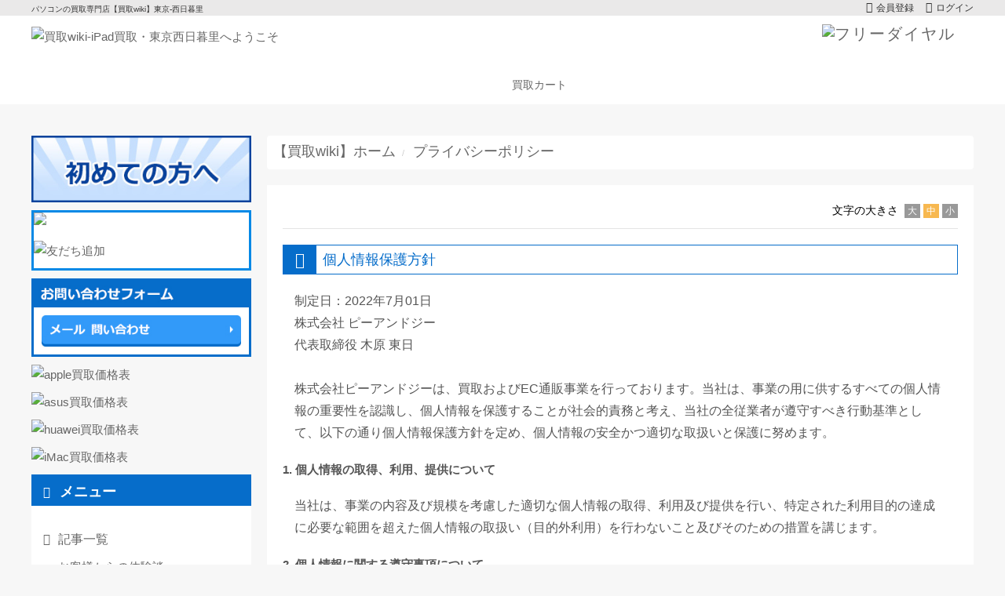

--- FILE ---
content_type: text/html; charset=utf-8
request_url: https://pckaitori.tokyo/privacypolicy/
body_size: 29937
content:
<!DOCTYPE html>
<html class="no-js" lang="ja">
<head>
    <meta charset="utf-8">
	<link rel="canonical" href="https://pckaitori.tokyo/privacypolicy/" hreflang="ja"/>
    <title>パソコンの買取専門店【買取wiki】東京-西日暮里</title>
    <meta name="robots" content="index,follow">
    <meta name="description" content="パソコンの買取、デスクトップPC、ノートパソコン、タブレットPC、PC周辺機器、液晶モニターなど高値で買取致します。買取wikiでは未開封品、未使用品、中古使用品に限らず全国から買取致します。">
    <meta name="keywords" content="パソコンの買取,デスクトップPC,ノートパソコン,タブレットPC,PC周辺機器,液晶モニター,CPU,無線LANルーター,ハードディスク,ヘッドセット,オフィス機器,プリンタ,買取wiki">
    <meta name="viewport" content="width=device-width, initial-scale=1 ,user-scalable=no">
    <meta name="format-detection" content="telephone=no, email=no">
    <link rel="stylesheet" type="text/css" href="/home/default/static/css/bootstrap.min.css">
    <link rel="stylesheet" type="text/css" href="/home/default/static/css/jquery-ui.min.css">
    <link rel="stylesheet" type="text/css" href="/home/default/static/css/font-awesome.min.css">
    <link rel="stylesheet" type="text/css" href="/home/default/static/css/lity.min.css">
    <link rel="stylesheet" type="text/css" href="/home/default/static/css/base.css">
    <link rel="stylesheet" type="text/css" href="/home/default/static/css/style.css">
    <link rel="stylesheet" type="text/css" href="/home/default/static/css/swiper3.1.0.min.css">
	<!-- Google tag (gtag.js) -->
<script async src="https://www.googletagmanager.com/gtag/js?id=G-GLFCHCLVG1"></script>
<script>
  window.dataLayer = window.dataLayer || [];
  function gtag(){dataLayer.push(arguments);}
  gtag('js', new Date());

  gtag('config', 'G-GLFCHCLVG1');
</script>

<!--<script type="text/javascript">
    window.$zopim||(function(d,s){var z=$zopim=function(c){z._.push(c)},$=z.s=
        d.createElement(s),e=d.getElementsByTagName(s)[0];z.set=function(o){z.set.
    _.push(o)};z._=[];z.set._=[];$.async=!0;$.setAttribute("charset","utf-8");
        $.src="https://v2.zopim.com/?5i1IoEnEtuUSED2vPFF5dx9IJn0YpgnR";z.t=+new Date;$.
            type="text/javascript";e.parentNode.insertBefore($,e)})(document,"script");
</script>
<script>
	var zopim = {
		init: function(){
			$zopim(function(){
					$zopim.livechat.button.hide();	
			})
		}
	}
	zopim.init();

</script>-->

    <script src="/home/default/static/js/jquery-2.2.0.min.js" type="text/javascript"></script>
    <script src="/home/default/static/js/jquery-ui.min.js" type="text/javascript"></script>
    <!--[if lt IE 9]>
    <script src="/home/default/static/js/html5shiv.min.js"></script>
    <script src="/home/default/static/js/respond.min.js"></script>
    <![endif]-->
</head>
<body>
<!--header-s-->
<div class="seo">
    <div class="container" style="padding-left:0px;">
        <h1>パソコンの買取専門店【買取wiki】東京-西日暮里</h1>
    </div>
</div>
<div class="user_bar">
	<div class="container">
					<ul class="nav navbar-nav navbar-right nologin">
				<li><a href="/register/" title="会員登録"><i class="fa fa-lock"></i>会員登録</a></li>
				<li><a href="/login/" title="ログイン"><i class="fa fa-user-o"></i>ログイン</a></li>
			</ul>
			</div>
</div>
<div class="clearfix"></div>
<header>
	<div class="navbar-header visible-xs">
		<div class="header-menu ">
			<ul>
				<li class="btn-dt"><a href="javascript:void(0)">検索</a></li>
				<li class="btn-yj"><a href="javascript:void(0)">ナビー</a></li>
				<li class="btn-fr"><a href="javascript:void(0)">会員ページ</a></li>
				<!--<li><a class="liveChat" href="javascript:void($zopim.livechat.window.openPopout())"></a></li>-->
			</ul>
			<a href="/cart/"><em id="mobile_cart_quantity">0</em></a>
		</div>
	</div>
	<div class="navbar-box visible-xs">
		<div class="fiexBox-item">


			<div class="container search collapse in">
					<div class="row">
						<div class="col-lg-6 col-mg-12 col-sm-12 col-xm-12">
							<div class="search_title">
								<div class="search_title_h2">買取希望の機種名・型番などで検索！</div>
								<div class="search_title_h3">機種名や型番などをご入力してください。</div>					
							</div>
							<div class="search_box">
								<form class="fullsearch" method="get" action="/search#searchtop">
									<div class="form-group mbtm0 clearfix">
										<div class="input-group keyword_search">
											<select class="form-control fw_cat" name="type">
												<option value="">すべて</option>
																									<option value="4">スマートフォン</option>
																									<option value="15">タブレット</option>
																									<option value="34">ゲーム機</option>
																									<option value="8">化粧品</option>
																									<option value="35">家電</option>
																									<option value="32">カメラ</option>
																									<option value="17">パソコン</option>
																									<option value="36">チケット</option>
																							</select>
											<input type="text" class="form-control keyword_search_text ui-autocomplete-input q" name="q" required="required" placeholder="キーワード検索（2文字以上）" autocomplete="off">
											<button class="btn search_word" type="submit" >検索 <i class="fa fa-search" aria-hidden="true"></i></button>
										</div>
									</div>
						        </form>
						        <div class="title">人気の検索ワード！
							        <ul class="hotword">
							        								        		<li><a href="javascript:void(0)">4902370543278</a></li>
							        								        		<li><a href="javascript:void(0)">4902370542936</a></li>
							        								        		<li><a href="javascript:void(0)">4902370542943</a></li>
							        								        		<li><a href="javascript:void(0)">4902370545302</a></li>
							        								        		<li><a href="javascript:void(0)">4902370542929</a></li>
							        								        		<li><a href="javascript:void(0)">4902370547672</a></li>
							        								        		<li><a href="javascript:void(0)">454999508593</a></li>
							        								        		<li><a href="javascript:void(0)">4902370542912</a></li>
							        								        		<li><a href="javascript:void(0)">4902370542905</a></li>
							        								        		<li><a href="javascript:void(0)">4902370548495</a></li>
							        								        </ul>
						    	</div>
							</div>
						</div>
						<div class="col-lg-6 col-mg-12 col-sm-12 col-xm-12">
							<div class="search_title">
								<div class="search_title_h2">任意カテゴリで検索</div>
								<div class="search_title_h3">一個以上のカテゴリを選択してください。複数選択可</div>					
							</div>
							<div class="search_box">
								<form class="snssearch" method="get" action="/search#searchtop">
									<div class="form-group">
										<div class="input-group step_search">
											<select class="form-control s_cat" name="cat">
												<option value="">カテゴリ選択</option>
																											<option value="883" >ノートパソコン</option>
																													<option value="880" >Mac デスクトップ</option>
																													<option value="881" >Mac ノート</option>
																													<option value="882" >タブレットPC</option>
																													<option value="884" >プリンタ</option>
																													<option value="1086" >スキャナー</option>
																													<option value="887" >液晶モニタ</option>
																													<option value="888" >無線LANルーター</option>
																													<option value="886" >外付け ハードディスク</option>
																													<option value="879" >CPU</option>
																													<option value="910" >パソコンソフト</option>
																													<option value="885" >ヘッドセット</option>
																													<option value="943" >外付けSSD</option>
																													<option value="938" >グラフィックボード</option>
																													<option value="1087" >マウス</option>
																													<option value="926" >地デジ・デジタルテレビチューナー</option>
																													<option value="945" >キーボード</option>
																													<option value="981" >内蔵SSD</option>
																													<option value="982" >外付けドライブ</option>
																													<option value="1003" >マザーボード</option>
																													<option value="1006" >PC電源</option>
																													<option value="1007" >ＣPUクーラー</option>
																									</select>
											<i class="fa fa-plus  hidden-xs" aria-hidden="true"></i><i class="fa fa-plus visible-xs" aria-hidden="true"></i>
											<select class="form-control s_brand" name="brand">
												<option value="">ブランド別</option>
																									<option value="852" >Vectorworks LandMark</option>
																									<option value="853" >Adobe</option>
																									<option value="854" >弥生</option>
																									<option value="858" >Ryzen</option>
																									<option value="1029" >コベック</option>
																									<option value="1037" >crucial</option>
																									<option value="1051" >JBL</option>
																									<option value="1067" > SEAGATE</option>
																									<option value="1111" >パイオニア</option>
																									<option value="1117" >TCL</option>
																									<option value="1124" >ヤマハ</option>
																									<option value="1168" >KEIYO</option>
																									<option value="1175" >FUDEMAME</option>
																									<option value="1176" >CYBERLINK </option>
																									<option value="1177" >Blackmagic Design</option>
																									<option value="1178" >PEGASYS</option>
																									<option value="1179" >Grass Valley</option>
																									<option value="1180" >CRYPTON</option>
																									<option value="1181" >gynoid</option>
																									<option value="1182" >AH-Softwar</option>
																									<option value="1183" >スタインバーグ</option>
																									<option value="1184" >Image-Line</option>
																									<option value="1185" >テクノスピーチ</option>
																									<option value="1187" >AOS Technologies</option>
																									<option value="1189" >XEROX</option>
																									<option value="1190" >FILEMAKER</option>
																									<option value="1207" >IRIS OHYAMA</option>
																									<option value="1208" >CFD</option>
																									<option value="1212" >ELSA</option>
																									<option value="1219" >ANKER</option>
																									<option value="1220" >HLDS</option>
																									<option value="1223" >New Bridge</option>
																									<option value="1225" >Xiaomi</option>
																									<option value="1230" >SAMSUNG</option>
																									<option value="1234" >Kenko</option>
																									<option value="1240" >Steinberg</option>
																									<option value="1248" >AfterShokz</option>
																									<option value="1258" >エルゴトロン</option>
																									<option value="1259" >EVICIV</option>
																									<option value="1261" >GAINWARD</option>
																									<option value="1289" >VANKYO</option>
																									<option value="1302" >DEEPCOOL</option>
																									<option value="1303" >NZXT</option>
																									<option value="1308" >Plustek</option>
																									<option value="1310" >ESET</option>
																									<option value="1312" >ZOTAC</option>
																									<option value="1324" >LINKS</option>
																									<option value="1332" >WINTEN</option>
																									<option value="1342" >JUSTSYSTEM</option>
																									<option value="1395" >ダイナブック</option>
																									<option value="1412" >オニキス</option>
																									<option value="1413" >マウスコンピューター</option>
																									<option value="1425" >dynabook</option>
																									<option value="1601" >SPARKLE</option>
																									<option value="1617" >PNY </option>
																									<option value="1621" >Lexar </option>
																									<option value="1625" >HyperX </option>
																									<option value="1634" >au</option>
																									<option value="1635" >KIOXIA </option>
																									<option value="1641" >マカフィー</option>
																									<option value="628" >Acer</option>
																									<option value="629" >ADATA</option>
																									<option value="630" >ADTECHNO</option>
																									<option value="631" >AKG</option>
																									<option value="632" >AMD</option>
																									<option value="633" >AOC</option>
																									<option value="634" >APPLE</option>
																									<option value="635" >ASUS</option>
																									<option value="636" >BenQ</option>
																									<option value="637" >beyerdynamic</option>
																									<option value="638" >CANON</option>
																									<option value="639" >Clear-Com</option>
																									<option value="640" >Coopo</option>
																									<option value="641" >Corsair</option>
																									<option value="642" >COUGAR</option>
																									<option value="643" >CREATIVE</option>
																									<option value="644" >D-Link</option>
																									<option value="645" >Dell</option>
																									<option value="646" >DMM.com</option>
																									<option value="647" >EASARS</option>
																									<option value="648" >Edifier</option>
																									<option value="649" >EIZO</option>
																									<option value="650" >EPSON</option>
																									<option value="651" >Fnatic</option>
																									<option value="652" >FREECOM</option>
																									<option value="653" >GAMDIAS</option>
																									<option value="654" >GeChic</option>
																									<option value="655" >Google</option>
																									<option value="656" >HGST</option>
																									<option value="657" >HORI</option>
																									<option value="658" >HP</option>
																									<option value="659" >HUAWEI</option>
																									<option value="660" >iiyama</option>
																									<option value="661" >IODATA</option>
																									<option value="662" >ITPROTECH</option>
																									<option value="663" >J-Force</option>
																									<option value="664" >Jabra</option>
																									<option value="665" >KEIAN</option>
																									<option value="666" >LaCie</option>
																									<option value="667" >Lenovo</option>
																									<option value="668" >LGエレクトロニクス</option>
																									<option value="669" >Mad Catz</option>
																									<option value="670" >MARSHAL</option>
																									<option value="671" >MAXTOR</option>
																									<option value="672" >maxzen</option>
																									<option value="673" >MICRO RESEARCH</option>
																									<option value="674" >Mionix</option>
																									<option value="675" >MSI</option>
																									<option value="676" >NEC</option>
																									<option value="677" >NETGEAR</option>
																									<option value="678" >OZONE</option>
																									<option value="679" >PLANEX</option>
																									<option value="680" >Plantronics</option>
																									<option value="681" >PQI</option>
																									<option value="682" >Razer</option>
																									<option value="683" >ROCCAT</option>
																									<option value="684" >SEAGATE</option>
																									<option value="685" >Sharkoon</option>
																									<option value="686" >SHURE</option>
																									<option value="687" >Silicon Power</option>
																									<option value="688" >SKNET</option>
																									<option value="689" >SONY</option>
																									<option value="690" >steelseries</option>
																									<option value="691" >Synology</option>
																									<option value="692" >TESORO</option>
																									<option value="693" >Thermaltake</option>
																									<option value="694" >TP-Link</option>
																									<option value="695" >Trust International</option>
																									<option value="696" >TVLogic</option>
																									<option value="697" >UPQ</option>
																									<option value="698" >ViewSonic</option>
																									<option value="699" >WESTERN DIGITAL</option>
																									<option value="700" >アトランティス</option>
																									<option value="701" >インテル</option>
																									<option value="702" >エアージェイ</option>
																									<option value="703" >エレコム</option>
																									<option value="704" >オズマ</option>
																									<option value="705" >オーディオテクニカ</option>
																									<option value="706" >カシムラ</option>
																									<option value="707" >キングストン</option>
																									<option value="708" >クイックサン</option>
																									<option value="709" >クーラーマスター</option>
																									<option value="710" >グリーンハウス</option>
																									<option value="711" >ゲイル</option>
																									<option value="712" >コロンバスサークル</option>
																									<option value="713" >サンワサプライ</option>
																									<option value="714" >シャープ</option>
																									<option value="715" >セイワ</option>
																									<option value="716" >センチュリー</option>
																									<option value="717" >ゼンハイザー</option>
																									<option value="718" >ソニーモバイルコミュニケーションズ</option>
																									<option value="719" >ソフトバンク C</option>
																									<option value="720" >タッチパネル・システムズ</option>
																									<option value="721" >トランセンド</option>
																									<option value="722" >ドウシシャ</option>
																									<option value="723" >ハンファ</option>
																									<option value="725" >バッファロー</option>
																									<option value="726" >パナソニック</option>
																									<option value="727" >ピクセラ</option>
																									<option value="728" >フィリップス</option>
																									<option value="729" >フェイテック</option>
																									<option value="730" >フューチャーコネクト</option>
																									<option value="731" >ブラザー</option>
																									<option value="732" >プリンストン</option>
																									<option value="733" >マイクロソフト</option>
																									<option value="734" >ミヨシ</option>
																									<option value="735" >リコー</option>
																									<option value="736" >ロジクール</option>
																									<option value="737" >ロジテック</option>
																									<option value="738" >三菱ケミカルメディア</option>
																									<option value="739" >三菱電機</option>
																									<option value="740" >多摩電子工業</option>
																									<option value="741" >東芝</option>
																									<option value="851" >AUTOCAD</option>
																							</select>
											<i class="fa fa-plus  hidden-xs" aria-hidden="true"></i><i class="fa fa-plus visible-xs" aria-hidden="true"></i>
											<select class="form-control s_series" name="series">
												<option value="">シリーズ別</option>
																									<option value="221" >AirMac</option>
																									<option value="222" >AirStation</option>
																									<option value="223" >Alienware</option>
																									<option value="224" >Archer</option>
																									<option value="225" >ARCTIS</option>
																									<option value="226" >Aterm</option>
																									<option value="227" >CANVIO</option>
																									<option value="228" >Chromebook</option>
																									<option value="229" >Cloud</option>
																									<option value="230" >Cloud Revolver</option>
																									<option value="231" >ColorEdge</option>
																									<option value="232" >Core 2 Duo</option>
																									<option value="233" >Core i3</option>
																									<option value="234" >Core i5</option>
																									<option value="235" >Core i7</option>
																									<option value="236" >Core i7 Extreme Edition</option>
																									<option value="237" >Core i9</option>
																									<option value="238" >DriveStation</option>
																									<option value="239" >DuraVision</option>
																									<option value="240" >EliteBook</option>
																									<option value="241" >ENVY</option>
																									<option value="242" >Explorer</option>
																									<option value="243" >FlexScan</option>
																									<option value="244" >FORIS</option>
																									<option value="245" >IdeaPad</option>
																									<option value="246" >iMac</option>
																									<option value="247" >iMac Pro</option>
																									<option value="248" >imagePROGRAF</option>
																									<option value="249" >Inspiron</option>
																									<option value="250" >iPad</option>
																									<option value="251" >JUSTIO</option>
																									<option value="252" >Kraken</option>
																									<option value="253" >Latitude</option>
																									<option value="254" >LAVIE</option>
																									<option value="255" >LAVIE Hybrid ZERO</option>
																									<option value="256" >LaVie Tab</option>
																									<option value="257" >Legion</option>
																									<option value="258" >LUMA</option>
																									<option value="259" >Mac mini</option>
																									<option value="260" >Mac Pro</option>
																									<option value="261" >MacBook</option>
																									<option value="262" >MacBook Air</option>
																									<option value="263" >MacBook Pro</option>
																									<option value="264" >MateBook</option>
																									<option value="265" >MAXIFY</option>
																									<option value="266" >MediaPad</option>
																									<option value="267" >MeMO Pad</option>
																									<option value="268" >Miix</option>
																									<option value="269" >MiniStation</option>
																									<option value="270" >MultiSync</option>
																									<option value="271" >My Book</option>
																									<option value="272" >Nighthawk</option>
																									<option value="273" >OMEN</option>
																									<option value="274" >Pavilion</option>
																									<option value="275" >Pentium</option>
																									<option value="276" >PIXUS</option>
																									<option value="277" >plus one</option>
																									<option value="278" >Precision</option>
																									<option value="279" >ProBook</option>
																									<option value="280" >ProLite</option>
																									<option value="281" >ROG</option>
																									<option value="282" >Ryzen</option>
																									<option value="283" >Satera</option>
																									<option value="284" >SELPHY</option>
																									<option value="285" >Siberia</option>
																									<option value="286" >Sound BlasterX</option>
																									<option value="287" >Spectre</option>
																									<option value="288" >StoreJet</option>
																									<option value="289" >SureColor</option>
																									<option value="290" >Surface</option>
																									<option value="291" >ThinkPad</option>
																									<option value="292" >ThinkVision</option>
																									<option value="293" >Thresher</option>
																									<option value="294" >TransBook</option>
																									<option value="295" >Tt eSPORTS</option>
																									<option value="296" >VersaPro</option>
																									<option value="297" >VISEO</option>
																									<option value="298" >VivoBook</option>
																									<option value="299" >VivoTab</option>
																									<option value="300" >VOID</option>
																									<option value="301" >Vostro</option>
																									<option value="302" >Voyager</option>
																									<option value="303" >XEON</option>
																									<option value="304" >XPS</option>
																									<option value="305" >YOGA</option>
																									<option value="306" >YOGA BOOK</option>
																									<option value="307" >ZENBOOK</option>
																									<option value="308" >ZenPad</option>
																									<option value="309" >ちびファイ</option>
																									<option value="310" >オフィリオ</option>
																									<option value="311" >カラリオ</option>
																									<option value="312" >プリビオ</option>
																							</select>
											<button class="btn" type="submit">検索 <i class="fa fa-search" aria-hidden="true"></i></button>
										</div>
									</div>
								</form>
							</div>
						</div>
					</div>
			</div>
			<div class="bg-white">
			    <div class="href_list">
			        <div class="container">
			            <div class="gutter-10 clearflex">
															<div class="href_item mtop10 col-xs-6 col-sm-3">
									<a href="https://iphonekaitori.tokyo" >
									<img src="https://iphonekaitori.tokyo/upload/ad/20180529/phone.jpg" alt="スマートフォン" class="img-responsive" />
									</a>
								</div>
															<div class="href_item mtop10 col-xs-6 col-sm-3">
									<a href="https://ipadkaitori.jp" >
									<img src="https://iphonekaitori.tokyo/upload/ad/20180529/ipad.jpg" alt="タブレット" class="img-responsive" />
									</a>
								</div>
															<div class="href_item mtop10 col-xs-6 col-sm-3">
									<a href="https://gamekaitori.jp" >
									<img src="https://iphonekaitori.tokyo/upload/ad/20180529/game.jpg" alt="ゲーム機" class="img-responsive" />
									</a>
								</div>
															<div class="href_item mtop10 col-xs-6 col-sm-3">
									<a href="https://cosmekaitori.jp" >
									<img src="https://iphonekaitori.tokyo/upload/ad/20180529/meizhuang.jpg" alt="化粧品" class="img-responsive" />
									</a>
								</div>
															<div class="href_item mtop10 col-xs-6 col-sm-3">
									<a href="https://kadenkaitori.tokyo" >
									<img src="https://iphonekaitori.tokyo/upload/ad/20180702/20180628171113.jpg" alt="家電" class="img-responsive" />
									</a>
								</div>
															<div class="href_item mtop10 col-xs-6 col-sm-3">
									<a href="https://camerakaitori.tokyo" >
									<img src="https://iphonekaitori.tokyo/upload/ad/20180702/20180628171104.jpg" alt="カメラ" class="img-responsive" />
									</a>
								</div>
															<div class="href_item mtop10 col-xs-6 col-sm-3">
									<a href="https://pckaitori.tokyo" >
									<img src="https://iphonekaitori.tokyo/upload/ad/20180702/20180628170919.jpg" alt="パソコン" class="img-responsive" />
									</a>
								</div>
															<div class="href_item mtop10 col-xs-6 col-sm-3">
									<a href="https://kaitori.wiki/" >
									<img src="https://iphonekaitori.tokyo/upload/ad/20180712/kaitoriwiki_link.jpg" alt="kaitoriwiki" class="img-responsive" />
									</a>
								</div>
										            </div>           
			        </div>
			    </div>
			</div>

		</div>
		<div class="fiexBox-item">

			<div class="navigation-ad">
				<ul class="gutter-0 img-margin">
					<li class="col-lg-12 col-md-12 col-sm-12 col-xs-6 img-left">
						<a href="/home/article/detail/article_id/76/"><img src="/home/default/static/images/navigation/ad_top_1.jpg" alt="初めての方へ" class="img-responsive"></a>
					</li>
					<li class="free_service">
						<div class="consult">
	<div class="consult_header">
		<img src="/home/default/static/images/navigation/nav_consult_01.jpg" width="100%" /> 
	</div>
	<div class="content">
		<!--<img src="/home/default/static/images/navigation/nav_consult_02.jpg" width="100%" />--> <a href="/contact/free-personal#free_consul_step"> <img src="/home/default/static/images/navigation/nav_consult_03.jpg" width="100%" /> </a> <!--<a href="/contact/free-personal#free_consul_step"> <img src="/home/default/static/images/navigation/nav_consult_04.jpg" width="100%" /> </a> <a href="/contact/free-personal#free_consul_step"> <img src="/home/default/static/images/navigation/nav_consult_05.jpg" width="100%" /> </a> <img src="/home/default/static/images/navigation/nav_consult_06.jpg" width="100%" /> <a href="/line_guidance/"> <img src="/home/default/static/images/navigation/nav_consult_07.jpg" width="100%" /> </a> <a href="/wechat_guidance/"> <img src="/home/default/static/images/navigation/nav_consult_08.jpg" width="100%" /> 
		<div class="wechat_qr">
			<img src="/home/default/static/images/navigation/nav_consult_09.jpg" width="75%" /> 
		</div>
<img src="/home/default/static/images/navigation/nav_consult_10.jpg" width="100%" /> </a> -->
	</div>
</div>					</li>
                                            <li class="col-lg-12 col-md-12 col-sm-12 col-xs-6 img-left">
                            <a href="/brand/apple/" >
                            <img src="https://iphonekaitori.tokyo/upload/ad/20180529/pc_ad_1.jpg" alt="apple買取価格表" class="img-responsive col-center poster"></a>
                        </li>
                                            <li class="col-lg-12 col-md-12 col-sm-12 col-xs-6 img-left">
                            <a href="/brand/asus/" >
                            <img src="https://iphonekaitori.tokyo/upload/ad/20180529/pc_ad_4.jpg" alt="asus買取価格表" class="img-responsive col-center poster"></a>
                        </li>
                                            <li class="col-lg-12 col-md-12 col-sm-12 col-xs-6 img-left">
                            <a href="/brand/huawei/" >
                            <img src="https://iphonekaitori.tokyo/upload/ad/20180529/pc_ad_5.jpg" alt="huawei買取価格表" class="img-responsive col-center poster"></a>
                        </li>
                                            <li class="col-lg-12 col-md-12 col-sm-12 col-xs-6 img-left">
                            <a href="/series/i-mac/" >
                            <img src="https://iphonekaitori.tokyo/upload/ad/20180529/pc_ad_6.jpg" alt="iMac買取価格表" class="img-responsive col-center poster"></a>
                        </li>
                    				</ul>
				<div class="clearfix"></div>
			</div>
			
				        <div class="navigation-box">
            <div class="navigation-h2">
                <a href="/category/pc/"><i class="fa fa-circle"><span>パソコン</span></i></a>
            </div>
            <ul class="quick_side">
                                    <li class="col-lg-12 col-sm-12 col-md-12 col-xs-6">
                        <a href="/category/note-pc/" title="ノートパソコン"><img src="https://iphonekaitori.tokyo/upload/category/note-pc.jpg" alt="ノートパソコン" class="img-responsive mcenter"></a>
                    </li>
                                    <li class="col-lg-12 col-sm-12 col-md-12 col-xs-6">
                        <a href="/category/mac-desktop-pc/" title="Mac デスクトップ"><img src="https://iphonekaitori.tokyo/upload/category/mac-desktop-pc.jpg" alt="Mac デスクトップ" class="img-responsive mcenter"></a>
                    </li>
                                    <li class="col-lg-12 col-sm-12 col-md-12 col-xs-6">
                        <a href="/category/mac-note-pc/" title="Mac ノート"><img src="https://iphonekaitori.tokyo/upload/category/mac-note-pc.jpg" alt="Mac ノート" class="img-responsive mcenter"></a>
                    </li>
                                    <li class="col-lg-12 col-sm-12 col-md-12 col-xs-6">
                        <a href="/category/pad/" title="タブレットPC"><img src="https://iphonekaitori.tokyo/upload/category/pad.jpg" alt="タブレットPC" class="img-responsive mcenter"></a>
                    </li>
                            </ul>
            <div class="clearfix"></div>
        </div>
            <div class="navigation-box">
            <div class="navigation-h2">
                <a href="/category/office/"><i class="fa fa-circle"><span>オフィス機器</span></i></a>
            </div>
            <ul class="quick_side">
                                    <li class="col-lg-12 col-sm-12 col-md-12 col-xs-6">
                        <a href="/category/printer/" title="プリンタ"><img src="https://iphonekaitori.tokyo/upload/category/printer.jpg" alt="プリンタ" class="img-responsive mcenter"></a>
                    </li>
                                    <li class="col-lg-12 col-sm-12 col-md-12 col-xs-6">
                        <a href="/category/scaner/" title="スキャナー"><img src="https://iphonekaitori.tokyo" alt="scaner" class="img-responsive mcenter"></a>
                    </li>
                            </ul>
            <div class="clearfix"></div>
        </div>
            <div class="navigation-box">
            <div class="navigation-h2">
                <a href="/category/peripheral/"><i class="fa fa-circle"><span>パソコン周辺機器</span></i></a>
            </div>
            <ul class="quick_side">
                                    <li class="col-lg-12 col-sm-12 col-md-12 col-xs-6">
                        <a href="/category/lcd-monitor/" title="液晶モニタ"><img src="https://iphonekaitori.tokyo/upload/category/lcd-monitor.jpg" alt="液晶モニタ" class="img-responsive mcenter"></a>
                    </li>
                                    <li class="col-lg-12 col-sm-12 col-md-12 col-xs-6">
                        <a href="/category/wireless-router/" title="無線LANルーター"><img src="https://iphonekaitori.tokyo/upload/category/wireless-router.jpg" alt="無線LANルーター" class="img-responsive mcenter"></a>
                    </li>
                                    <li class="col-lg-12 col-sm-12 col-md-12 col-xs-6">
                        <a href="/category/external-hdd/" title="外付け ハードディスク"><img src="https://iphonekaitori.tokyo/upload/category/external-hdd.jpg" alt="外付け ハードディスク" class="img-responsive mcenter"></a>
                    </li>
                                    <li class="col-lg-12 col-sm-12 col-md-12 col-xs-6">
                        <a href="/category/cpu/" title="CPU"><img src="https://iphonekaitori.tokyo/upload/category/20220819/2.png" alt="CPU" class="img-responsive mcenter"></a>
                    </li>
                                    <li class="col-lg-12 col-sm-12 col-md-12 col-xs-6">
                        <a href="/category/software/" title="パソコンソフト"><img src="https://iphonekaitori.tokyo/upload/category/20230201/見出しを追加.png" alt="パソコンソフト" class="img-responsive mcenter"></a>
                    </li>
                                    <li class="col-lg-12 col-sm-12 col-md-12 col-xs-6">
                        <a href="/category/headset/" title="ヘッドセット"><img src="https://iphonekaitori.tokyo/upload/category/headset.jpg" alt="ヘッドセット" class="img-responsive mcenter"></a>
                    </li>
                                    <li class="col-lg-12 col-sm-12 col-md-12 col-xs-6">
                        <a href="/category/sotodukeesuesud/" title="外付けSSD"><img src="https://iphonekaitori.tokyo/upload/category/sotodukeesuesud.jpg" alt="外付けSSD" class="img-responsive mcenter"></a>
                    </li>
                                    <li class="col-lg-12 col-sm-12 col-md-12 col-xs-6">
                        <a href="/category/videocard/" title="グラフィックボード"><img src="https://iphonekaitori.tokyo/upload/category/20220819/3.png" alt="グラフィックボード" class="img-responsive mcenter"></a>
                    </li>
                                    <li class="col-lg-12 col-sm-12 col-md-12 col-xs-6">
                        <a href="/category/マウス/" title="マウス"><img src="https://iphonekaitori.tokyo" alt="マウス" class="img-responsive mcenter"></a>
                    </li>
                                    <li class="col-lg-12 col-sm-12 col-md-12 col-xs-6">
                        <a href="/category/TVtuner/" title="地デジ・デジタルテレビチューナー"><img src="https://iphonekaitori.tokyo/upload/category/TVtuner.jpg" alt="地デジ・デジタルテレビチューナー" class="img-responsive mcenter"></a>
                    </li>
                                    <li class="col-lg-12 col-sm-12 col-md-12 col-xs-6">
                        <a href="/category/keyboard/" title="キーボード"><img src="https://iphonekaitori.tokyo/upload/category/keyboard.jpg" alt="キーボード" class="img-responsive mcenter"></a>
                    </li>
                                    <li class="col-lg-12 col-sm-12 col-md-12 col-xs-6">
                        <a href="/category/SSD/" title="内蔵SSD"><img src="https://iphonekaitori.tokyo/upload/category/SSD.jpg" alt="内蔵SSD" class="img-responsive mcenter"></a>
                    </li>
                                    <li class="col-lg-12 col-sm-12 col-md-12 col-xs-6">
                        <a href="/category/drive/" title="外付けドライブ"><img src="https://iphonekaitori.tokyo/upload/category/drive.jpg" alt="外付けドライブ" class="img-responsive mcenter"></a>
                    </li>
                                    <li class="col-lg-12 col-sm-12 col-md-12 col-xs-6">
                        <a href="/category/Motherboard/" title="マザーボード"><img src="https://iphonekaitori.tokyo/upload/category/20220819/5.png" alt="マザーボード" class="img-responsive mcenter"></a>
                    </li>
                                    <li class="col-lg-12 col-sm-12 col-md-12 col-xs-6">
                        <a href="/category/Power supply/" title="PC電源"><img src="https://iphonekaitori.tokyo/upload/category/20220819/6.png" alt="PC電源" class="img-responsive mcenter"></a>
                    </li>
                                    <li class="col-lg-12 col-sm-12 col-md-12 col-xs-6">
                        <a href="/category/CPU COOLER/" title="ＣPUクーラー"><img src="https://iphonekaitori.tokyo/upload/category/20220819/7.png" alt="ＣPUクーラー" class="img-responsive mcenter"></a>
                    </li>
                            </ul>
            <div class="clearfix"></div>
        </div>
        <div class="navigation-box">
		<div class="navigation-h2">
			<a href="/brand/"><i class="fa fa-circle"><span>ブランド別買取</span></i></a>
		</div>
		<ul class="quick_side">
							<li class="col-lg-12 col-sm-12 col-md-12 col-xs-6">
					<a href="/brand/Vectorworks‐LandMark /" title="Vectorworks LandMark"><img src="https://iphonekaitori.tokyo/upload/brand/20181206/Vectorworks-LandMark-logo.jpg" alt="Vectorworks LandMark " class="img-responsive mcenter"></a>
				</li>
							<li class="col-lg-12 col-sm-12 col-md-12 col-xs-6">
					<a href="/brand/adobe/" title="Adobe"><img src="https://iphonekaitori.tokyo/upload/brand/20181206/adobe-logo.jpg" alt="アドビ" class="img-responsive mcenter"></a>
				</li>
							<li class="col-lg-12 col-sm-12 col-md-12 col-xs-6">
					<a href="/brand/yayoi/" title="弥生"><img src="https://iphonekaitori.tokyo/upload/brand/20181206/yayoi-logo.jpg" alt="弥生" class="img-responsive mcenter"></a>
				</li>
							<li class="col-lg-12 col-sm-12 col-md-12 col-xs-6">
					<a href="/brand/Ryzen/" title="Ryzen"><img src="https://iphonekaitori.tokyo/upload/brand/Ryzen.jpg" alt="Ryzen" class="img-responsive mcenter"></a>
				</li>
							<li class="col-lg-12 col-sm-12 col-md-12 col-xs-6">
					<a href="/brand/Kobec/" title="コベック"><img src="https://iphonekaitori.tokyo/upload/brand/Kobec.jpg" alt="コベック" class="img-responsive mcenter"></a>
				</li>
							<li class="col-lg-12 col-sm-12 col-md-12 col-xs-6">
					<a href="/brand/Crucial/" title="crucial"><img src="https://iphonekaitori.tokyo/upload/brand/Crucial.jpg" alt="crucial" class="img-responsive mcenter"></a>
				</li>
							<li class="col-lg-12 col-sm-12 col-md-12 col-xs-6">
					<a href="/brand/JBL/" title="JBL"><img src="https://iphonekaitori.tokyo/upload/brand/JBL.jpg" alt="JBL" class="img-responsive mcenter"></a>
				</li>
							<li class="col-lg-12 col-sm-12 col-md-12 col-xs-6">
					<a href="/brand/ SEAGATE/" title=" SEAGATE"><img src="https://iphonekaitori.tokyo/upload/brand/SEAGATE.jpg" alt=" SEAGATE" class="img-responsive mcenter"></a>
				</li>
							<li class="col-lg-12 col-sm-12 col-md-12 col-xs-6">
					<a href="/brand/pioneer/" title="パイオニア"><img src="https://iphonekaitori.tokyo/upload/brand/pioneer.jpg" alt="パイオニア" class="img-responsive mcenter"></a>
				</li>
							<li class="col-lg-12 col-sm-12 col-md-12 col-xs-6">
					<a href="/brand/TCL/" title="TCL"><img src="https://iphonekaitori.tokyo/upload/brand/TCL.jpg" alt="TCL" class="img-responsive mcenter"></a>
				</li>
							<li class="col-lg-12 col-sm-12 col-md-12 col-xs-6">
					<a href="/brand/YAMAHA/" title="ヤマハ"><img src="https://iphonekaitori.tokyo/upload/brand/YAMAHA.jpg" alt="ヤマハ" class="img-responsive mcenter"></a>
				</li>
							<li class="col-lg-12 col-sm-12 col-md-12 col-xs-6">
					<a href="/brand/KEIYO/" title="KEIYO"><img src="https://iphonekaitori.tokyo/upload/brand/20211108/KEIYO.jpg" alt="KEIYO" class="img-responsive mcenter"></a>
				</li>
							<li class="col-lg-12 col-sm-12 col-md-12 col-xs-6">
					<a href="/brand/FUDEMAME/" title="FUDEMAME"><img src="https://iphonekaitori.tokyo/upload/brand/20211108/FUDEMAME 1.jpg" alt="FUDEMAME" class="img-responsive mcenter"></a>
				</li>
							<li class="col-lg-12 col-sm-12 col-md-12 col-xs-6">
					<a href="/brand/CYBERLINK /" title="CYBERLINK "><img src="https://iphonekaitori.tokyo/upload/brand/20211108/CYBERLINK.jpg" alt="CYBERLINK " class="img-responsive mcenter"></a>
				</li>
							<li class="col-lg-12 col-sm-12 col-md-12 col-xs-6">
					<a href="/brand/Blackmagic Design/" title="Blackmagic Design"><img src="https://iphonekaitori.tokyo/upload/brand/20211108/blackmagicdesign.jpg" alt="Blackmagic Design" class="img-responsive mcenter"></a>
				</li>
							<li class="col-lg-12 col-sm-12 col-md-12 col-xs-6">
					<a href="/brand/PEGASYS/" title="PEGASYS"><img src="https://iphonekaitori.tokyo/upload/brand/20211108/PEGASYS.jpg" alt="PEGASYS" class="img-responsive mcenter"></a>
				</li>
							<li class="col-lg-12 col-sm-12 col-md-12 col-xs-6">
					<a href="/brand/Grass Valley/" title="Grass Valley"><img src="https://iphonekaitori.tokyo/upload/brand/20211108/grass valley.jpg" alt="Grass Valley" class="img-responsive mcenter"></a>
				</li>
							<li class="col-lg-12 col-sm-12 col-md-12 col-xs-6">
					<a href="/brand/CRYPTON/" title="CRYPTON"><img src="https://iphonekaitori.tokyo/upload/brand/20211108/CRYPTON.jpg" alt="CRYPTON" class="img-responsive mcenter"></a>
				</li>
							<li class="col-lg-12 col-sm-12 col-md-12 col-xs-6">
					<a href="/brand/gynoid/" title="gynoid"><img src="https://iphonekaitori.tokyo/upload/brand/20211108/gynoid.jpg" alt="gynoid" class="img-responsive mcenter"></a>
				</li>
							<li class="col-lg-12 col-sm-12 col-md-12 col-xs-6">
					<a href="/brand/AH-Softwar/" title="AH-Softwar"><img src="https://iphonekaitori.tokyo/upload/brand/20211108/AH-Softwar.jpg" alt="AH-Softwar" class="img-responsive mcenter"></a>
				</li>
							<li class="col-lg-12 col-sm-12 col-md-12 col-xs-6">
					<a href="/brand/Steinberg/" title="スタインバーグ"><img src="https://iphonekaitori.tokyo/upload/brand/20211108/スタインバーグ.jpg" alt="スタインバーグ" class="img-responsive mcenter"></a>
				</li>
							<li class="col-lg-12 col-sm-12 col-md-12 col-xs-6">
					<a href="/brand/Image-Line/" title="Image-Line"><img src="https://iphonekaitori.tokyo/upload/brand/20211108/Image-Line.jpg" alt="Image-Line" class="img-responsive mcenter"></a>
				</li>
							<li class="col-lg-12 col-sm-12 col-md-12 col-xs-6">
					<a href="/brand/Techno Speech/" title="テクノスピーチ"><img src="https://iphonekaitori.tokyo/upload/brand/20211108/Techno-Speech.jpg" alt="テクノスピーチ" class="img-responsive mcenter"></a>
				</li>
							<li class="col-lg-12 col-sm-12 col-md-12 col-xs-6">
					<a href="/brand/AOS Technologies/" title="AOS Technologies"><img src="https://iphonekaitori.tokyo/upload/brand/20211108/aos technologies.jpg" alt="AOS Technologies" class="img-responsive mcenter"></a>
				</li>
							<li class="col-lg-12 col-sm-12 col-md-12 col-xs-6">
					<a href="/brand/XEROX/" title="XEROX"><img src="https://iphonekaitori.tokyo/upload/brand/20211108/XEROX.jpg" alt="XEROX" class="img-responsive mcenter"></a>
				</li>
							<li class="col-lg-12 col-sm-12 col-md-12 col-xs-6">
					<a href="/brand/FILEMAKER/" title="FILEMAKER"><img src="https://iphonekaitori.tokyo/upload/brand/20211108/filemaker.jpg" alt="FILEMAKER" class="img-responsive mcenter"></a>
				</li>
							<li class="col-lg-12 col-sm-12 col-md-12 col-xs-6">
					<a href="/brand/IRIS OHYAMA/" title="IRIS OHYAMA"><img src="https://iphonekaitori.tokyo/upload/brand/20211108/iris ohyama.jpg" alt="IRIS OHYAMA" class="img-responsive mcenter"></a>
				</li>
							<li class="col-lg-12 col-sm-12 col-md-12 col-xs-6">
					<a href="/brand/CFD/" title="CFD"><img src="https://iphonekaitori.tokyo/upload/brand/20211108/CFD.jpg" alt="CFD" class="img-responsive mcenter"></a>
				</li>
							<li class="col-lg-12 col-sm-12 col-md-12 col-xs-6">
					<a href="/brand/ELSA/" title="ELSA"><img src="https://iphonekaitori.tokyo/upload/brand/20211108/ELSA.jpg" alt="ELSA" class="img-responsive mcenter"></a>
				</li>
							<li class="col-lg-12 col-sm-12 col-md-12 col-xs-6">
					<a href="/brand/ANKER/" title="ANKER"><img src="https://iphonekaitori.tokyo/upload/brand/20211108/ANKER.jpg" alt="ANKER" class="img-responsive mcenter"></a>
				</li>
							<li class="col-lg-12 col-sm-12 col-md-12 col-xs-6">
					<a href="/brand/HLDS/" title="HLDS"><img src="https://iphonekaitori.tokyo/upload/brand/20211108/HLDS.jpg" alt="HLDS" class="img-responsive mcenter"></a>
				</li>
							<li class="col-lg-12 col-sm-12 col-md-12 col-xs-6">
					<a href="/brand/New Bridge/" title="New Bridge"><img src="https://iphonekaitori.tokyo/upload/brand/20211108/NWE BRIDGE.jpg" alt="New Bridge" class="img-responsive mcenter"></a>
				</li>
							<li class="col-lg-12 col-sm-12 col-md-12 col-xs-6">
					<a href="/brand/Xiaomi/" title="Xiaomi"><img src="https://iphonekaitori.tokyo/upload/brand/20211108/xiaomi.jpg" alt="Xiaomi" class="img-responsive mcenter"></a>
				</li>
							<li class="col-lg-12 col-sm-12 col-md-12 col-xs-6">
					<a href="/brand/SAMSUNG/" title="SAMSUNG"><img src="https://iphonekaitori.tokyo/upload/brand/20211108/samsung.jpg" alt="SAMSUNG" class="img-responsive mcenter"></a>
				</li>
							<li class="col-lg-12 col-sm-12 col-md-12 col-xs-6">
					<a href="/brand/Kenko/" title="Kenko"><img src="https://iphonekaitori.tokyo/upload/brand/20230814/Kenko.jpg" alt="Kenko" class="img-responsive mcenter"></a>
				</li>
							<li class="col-lg-12 col-sm-12 col-md-12 col-xs-6">
					<a href="/brand/Steinberg/" title="Steinberg"><img src="https://iphonekaitori.tokyo/upload/brand/20230814/Steinberg.jpg" alt="Steinberg" class="img-responsive mcenter"></a>
				</li>
							<li class="col-lg-12 col-sm-12 col-md-12 col-xs-6">
					<a href="/brand/AfterShokz/" title="AfterShokz"><img src="https://iphonekaitori.tokyo/upload/brand/20230814/AfterShokz.jpg" alt="AfterShokz" class="img-responsive mcenter"></a>
				</li>
							<li class="col-lg-12 col-sm-12 col-md-12 col-xs-6">
					<a href="/brand/エルゴトロン/" title="エルゴトロン"><img src="https://iphonekaitori.tokyo/upload/brand/20230814/エルゴトロン.jpg" alt="エルゴトロン" class="img-responsive mcenter"></a>
				</li>
							<li class="col-lg-12 col-sm-12 col-md-12 col-xs-6">
					<a href="/brand/EVICIV/" title="EVICIV"><img src="https://iphonekaitori.tokyo/upload/brand/20230814/EVICIV.jpg" alt="EVICIV" class="img-responsive mcenter"></a>
				</li>
							<li class="col-lg-12 col-sm-12 col-md-12 col-xs-6">
					<a href="/brand/GAINWARD/" title="GAINWARD"><img src="https://iphonekaitori.tokyo/upload/brand/20230814/GAINWARD.jpg" alt="GAINWARD" class="img-responsive mcenter"></a>
				</li>
							<li class="col-lg-12 col-sm-12 col-md-12 col-xs-6">
					<a href="/brand/VANKYO/" title="VANKYO"><img src="https://iphonekaitori.tokyo/upload/brand/20230814/VANKYO.jpg" alt="VANKYO" class="img-responsive mcenter"></a>
				</li>
							<li class="col-lg-12 col-sm-12 col-md-12 col-xs-6">
					<a href="/brand/DEEPCOOL/" title="DEEPCOOL"><img src="https://iphonekaitori.tokyo/upload/brand/20230814/DEEPCOOL.jpg" alt="DEEPCOOL" class="img-responsive mcenter"></a>
				</li>
							<li class="col-lg-12 col-sm-12 col-md-12 col-xs-6">
					<a href="/brand/NZXT/" title="NZXT"><img src="https://iphonekaitori.tokyo/upload/brand/20230814/NZXT.jpg" alt="NZXT" class="img-responsive mcenter"></a>
				</li>
							<li class="col-lg-12 col-sm-12 col-md-12 col-xs-6">
					<a href="/brand/Plustek/" title="Plustek"><img src="https://iphonekaitori.tokyo/upload/brand/20230814/Plustek.jpg" alt="Plustek" class="img-responsive mcenter"></a>
				</li>
							<li class="col-lg-12 col-sm-12 col-md-12 col-xs-6">
					<a href="/brand/ESET/" title="ESET"><img src="https://iphonekaitori.tokyo/upload/brand/20230814/ESET.jpg" alt="ESET" class="img-responsive mcenter"></a>
				</li>
							<li class="col-lg-12 col-sm-12 col-md-12 col-xs-6">
					<a href="/brand/ZOTAC/" title="ZOTAC"><img src="https://iphonekaitori.tokyo/upload/brand/20230814/ZOTAC.jpg" alt="ZOTAC" class="img-responsive mcenter"></a>
				</li>
							<li class="col-lg-12 col-sm-12 col-md-12 col-xs-6">
					<a href="/brand/LINKS/" title="LINKS"><img src="https://iphonekaitori.tokyo/upload/brand/20230814/LINKS.jpg" alt="LINKS" class="img-responsive mcenter"></a>
				</li>
							<li class="col-lg-12 col-sm-12 col-md-12 col-xs-6">
					<a href="/brand/WINTEN/" title="WINTEN"><img src="https://iphonekaitori.tokyo/upload/brand/20230814/WINTEN.jpg" alt="WINTEN" class="img-responsive mcenter"></a>
				</li>
							<li class="col-lg-12 col-sm-12 col-md-12 col-xs-6">
					<a href="/brand/JUSTSYSTEM/" title="JUSTSYSTEM"><img src="https://iphonekaitori.tokyo/upload/brand/20230814/JUSTSYSTEM.jpg" alt="JUSTSYSTEM" class="img-responsive mcenter"></a>
				</li>
							<li class="col-lg-12 col-sm-12 col-md-12 col-xs-6">
					<a href="/brand/Dynabook/" title="ダイナブック"><img src="https://iphonekaitori.tokyo/upload/brand/20230814/Dynabook.jpg" alt="ダイナブック" class="img-responsive mcenter"></a>
				</li>
							<li class="col-lg-12 col-sm-12 col-md-12 col-xs-6">
					<a href="/brand/Onyx/" title="オニキス"><img src="https://iphonekaitori.tokyo/upload/brand/20230814/Onyx.jpg" alt="オニキス" class="img-responsive mcenter"></a>
				</li>
							<li class="col-lg-12 col-sm-12 col-md-12 col-xs-6">
					<a href="/brand/mouse/" title="マウスコンピューター"><img src="https://iphonekaitori.tokyo/upload/brand/20230814/mouse.jpg" alt="マウスコンピューター" class="img-responsive mcenter"></a>
				</li>
							<li class="col-lg-12 col-sm-12 col-md-12 col-xs-6">
					<a href="/brand/Dynabook/" title="dynabook"><img src="https://iphonekaitori.tokyo/upload/brand/20230814/Dynabook.jpg" alt="dynabook" class="img-responsive mcenter"></a>
				</li>
							<li class="col-lg-12 col-sm-12 col-md-12 col-xs-6">
					<a href="/brand/SPARKLE/" title="SPARKLE"><img src="https://iphonekaitori.tokyo" alt="SPARKLE" class="img-responsive mcenter"></a>
				</li>
							<li class="col-lg-12 col-sm-12 col-md-12 col-xs-6">
					<a href="/brand/PNY /" title="PNY "><img src="https://iphonekaitori.tokyo" alt="PNY " class="img-responsive mcenter"></a>
				</li>
							<li class="col-lg-12 col-sm-12 col-md-12 col-xs-6">
					<a href="/brand/Lexar /" title="Lexar "><img src="https://iphonekaitori.tokyo" alt="Lexar " class="img-responsive mcenter"></a>
				</li>
							<li class="col-lg-12 col-sm-12 col-md-12 col-xs-6">
					<a href="/brand/HyperX /" title="HyperX "><img src="https://iphonekaitori.tokyo" alt="HyperX " class="img-responsive mcenter"></a>
				</li>
							<li class="col-lg-12 col-sm-12 col-md-12 col-xs-6">
					<a href="/brand/au/" title="au"><img src="https://iphonekaitori.tokyo" alt="au" class="img-responsive mcenter"></a>
				</li>
							<li class="col-lg-12 col-sm-12 col-md-12 col-xs-6">
					<a href="/brand/KIOXIA /" title="KIOXIA "><img src="https://iphonekaitori.tokyo" alt="KIOXIA " class="img-responsive mcenter"></a>
				</li>
							<li class="col-lg-12 col-sm-12 col-md-12 col-xs-6">
					<a href="/brand/マカフィー/" title="マカフィー"><img src="https://iphonekaitori.tokyo" alt="マカフィー" class="img-responsive mcenter"></a>
				</li>
							<li class="col-lg-12 col-sm-12 col-md-12 col-xs-6">
					<a href="/brand/acer/" title="Acer"><img src="https://iphonekaitori.tokyo/upload/brand/acer.jpg" alt="エイサー" class="img-responsive mcenter"></a>
				</li>
							<li class="col-lg-12 col-sm-12 col-md-12 col-xs-6">
					<a href="/brand/adata/" title="ADATA"><img src="https://iphonekaitori.tokyo/upload/brand/adata.jpg" alt="ADATA" class="img-responsive mcenter"></a>
				</li>
							<li class="col-lg-12 col-sm-12 col-md-12 col-xs-6">
					<a href="/brand/adtechno/" title="ADTECHNO"><img src="https://iphonekaitori.tokyo/upload/brand/adtechno.jpg" alt="エーディテクノ" class="img-responsive mcenter"></a>
				</li>
							<li class="col-lg-12 col-sm-12 col-md-12 col-xs-6">
					<a href="/brand/akg/" title="AKG"><img src="https://iphonekaitori.tokyo/upload/brand/akg.jpg" alt="アーカーゲー" class="img-responsive mcenter"></a>
				</li>
							<li class="col-lg-12 col-sm-12 col-md-12 col-xs-6">
					<a href="/brand/amd/" title="AMD"><img src="https://iphonekaitori.tokyo/upload/brand/amd.jpg" alt="エーエムディー" class="img-responsive mcenter"></a>
				</li>
							<li class="col-lg-12 col-sm-12 col-md-12 col-xs-6">
					<a href="/brand/aoc/" title="AOC"><img src="https://iphonekaitori.tokyo/upload/brand/aoc.jpg" alt="AOC" class="img-responsive mcenter"></a>
				</li>
							<li class="col-lg-12 col-sm-12 col-md-12 col-xs-6">
					<a href="/brand/apple/" title="APPLE"><img src="https://iphonekaitori.tokyo/upload/brand/apple.jpg" alt="アップル" class="img-responsive mcenter"></a>
				</li>
							<li class="col-lg-12 col-sm-12 col-md-12 col-xs-6">
					<a href="/brand/asus/" title="ASUS"><img src="https://iphonekaitori.tokyo/upload/brand/asus.jpg" alt="エイスース・アスース" class="img-responsive mcenter"></a>
				</li>
							<li class="col-lg-12 col-sm-12 col-md-12 col-xs-6">
					<a href="/brand/benq/" title="BenQ"><img src="https://iphonekaitori.tokyo/upload/brand/benq.jpg" alt="ベンキュー" class="img-responsive mcenter"></a>
				</li>
							<li class="col-lg-12 col-sm-12 col-md-12 col-xs-6">
					<a href="/brand/beyerdynamic/" title="beyerdynamic"><img src="https://iphonekaitori.tokyo/upload/brand/beyerdynamic.jpg" alt="ベイヤーダイナミック" class="img-responsive mcenter"></a>
				</li>
							<li class="col-lg-12 col-sm-12 col-md-12 col-xs-6">
					<a href="/brand/canon/" title="CANON"><img src="https://iphonekaitori.tokyo/upload/brand/canon.jpg" alt="キヤノン" class="img-responsive mcenter"></a>
				</li>
							<li class="col-lg-12 col-sm-12 col-md-12 col-xs-6">
					<a href="/brand/clear-com/" title="Clear-Com"><img src="https://iphonekaitori.tokyo/upload/brand/clear-com.jpg" alt="Clear-Com" class="img-responsive mcenter"></a>
				</li>
							<li class="col-lg-12 col-sm-12 col-md-12 col-xs-6">
					<a href="/brand/coopo/" title="Coopo"><img src="https://iphonekaitori.tokyo/upload/brand/coopo.jpg" alt="クーポジャパン" class="img-responsive mcenter"></a>
				</li>
							<li class="col-lg-12 col-sm-12 col-md-12 col-xs-6">
					<a href="/brand/corsair/" title="Corsair"><img src="https://iphonekaitori.tokyo/upload/brand/corsair.jpg" alt="コルセア" class="img-responsive mcenter"></a>
				</li>
							<li class="col-lg-12 col-sm-12 col-md-12 col-xs-6">
					<a href="/brand/cougar/" title="COUGAR"><img src="https://iphonekaitori.tokyo/upload/brand/cougar.jpg" alt="COUGAR" class="img-responsive mcenter"></a>
				</li>
							<li class="col-lg-12 col-sm-12 col-md-12 col-xs-6">
					<a href="/brand/creative/" title="CREATIVE"><img src="https://iphonekaitori.tokyo/upload/brand/creative.jpg" alt="クリエイティブ" class="img-responsive mcenter"></a>
				</li>
							<li class="col-lg-12 col-sm-12 col-md-12 col-xs-6">
					<a href="/brand/d-link/" title="D-Link"><img src="https://iphonekaitori.tokyo/upload/brand/d-link.jpg" alt="ディーリンク" class="img-responsive mcenter"></a>
				</li>
							<li class="col-lg-12 col-sm-12 col-md-12 col-xs-6">
					<a href="/brand/dell/" title="Dell"><img src="https://iphonekaitori.tokyo/upload/brand/dell.jpg" alt="デル" class="img-responsive mcenter"></a>
				</li>
							<li class="col-lg-12 col-sm-12 col-md-12 col-xs-6">
					<a href="/brand/dmm-com/" title="DMM.com"><img src="https://iphonekaitori.tokyo/upload/brand/dmm-com.jpg" alt="DMM.com" class="img-responsive mcenter"></a>
				</li>
							<li class="col-lg-12 col-sm-12 col-md-12 col-xs-6">
					<a href="/brand/easars/" title="EASARS"><img src="https://iphonekaitori.tokyo/upload/brand/easars.jpg" alt="EASARS" class="img-responsive mcenter"></a>
				</li>
							<li class="col-lg-12 col-sm-12 col-md-12 col-xs-6">
					<a href="/brand/edifier/" title="Edifier"><img src="https://iphonekaitori.tokyo/upload/brand/edifier.jpg" alt="エディファイア" class="img-responsive mcenter"></a>
				</li>
							<li class="col-lg-12 col-sm-12 col-md-12 col-xs-6">
					<a href="/brand/eizo/" title="EIZO"><img src="https://iphonekaitori.tokyo/upload/brand/eizo.jpg" alt="ナナオ" class="img-responsive mcenter"></a>
				</li>
							<li class="col-lg-12 col-sm-12 col-md-12 col-xs-6">
					<a href="/brand/epson/" title="EPSON"><img src="https://iphonekaitori.tokyo/upload/brand/epson.jpg" alt="エプソン" class="img-responsive mcenter"></a>
				</li>
							<li class="col-lg-12 col-sm-12 col-md-12 col-xs-6">
					<a href="/brand/fnatic/" title="Fnatic"><img src="https://iphonekaitori.tokyo/upload/brand/fnatic.jpg" alt="フナティック" class="img-responsive mcenter"></a>
				</li>
							<li class="col-lg-12 col-sm-12 col-md-12 col-xs-6">
					<a href="/brand/freecom/" title="FREECOM"><img src="https://iphonekaitori.tokyo/upload/brand/freecom.jpg" alt="フリーコム" class="img-responsive mcenter"></a>
				</li>
							<li class="col-lg-12 col-sm-12 col-md-12 col-xs-6">
					<a href="/brand/gamdias/" title="GAMDIAS"><img src="https://iphonekaitori.tokyo/upload/brand/gamdias.jpg" alt="ガンディアス" class="img-responsive mcenter"></a>
				</li>
							<li class="col-lg-12 col-sm-12 col-md-12 col-xs-6">
					<a href="/brand/gechic/" title="GeChic"><img src="https://iphonekaitori.tokyo/upload/brand/gechic.jpg" alt="GeChic" class="img-responsive mcenter"></a>
				</li>
							<li class="col-lg-12 col-sm-12 col-md-12 col-xs-6">
					<a href="/brand/google/" title="Google"><img src="https://iphonekaitori.tokyo/upload/brand/google.jpg" alt="グーグル" class="img-responsive mcenter"></a>
				</li>
							<li class="col-lg-12 col-sm-12 col-md-12 col-xs-6">
					<a href="/brand/hgst/" title="HGST"><img src="https://iphonekaitori.tokyo/upload/brand/hgst.jpg" alt="HGST" class="img-responsive mcenter"></a>
				</li>
							<li class="col-lg-12 col-sm-12 col-md-12 col-xs-6">
					<a href="/brand/hori/" title="HORI"><img src="https://iphonekaitori.tokyo/upload/brand/hori.jpg" alt="ホリ" class="img-responsive mcenter"></a>
				</li>
							<li class="col-lg-12 col-sm-12 col-md-12 col-xs-6">
					<a href="/brand/hp/" title="HP"><img src="https://iphonekaitori.tokyo/upload/brand/hp.jpg" alt="ヒューレット・パッカード" class="img-responsive mcenter"></a>
				</li>
							<li class="col-lg-12 col-sm-12 col-md-12 col-xs-6">
					<a href="/brand/huawei/" title="HUAWEI"><img src="https://iphonekaitori.tokyo/upload/brand/huawei.jpg" alt="ファーウェイ" class="img-responsive mcenter"></a>
				</li>
							<li class="col-lg-12 col-sm-12 col-md-12 col-xs-6">
					<a href="/brand/iiyama/" title="iiyama"><img src="https://iphonekaitori.tokyo/upload/brand/iiyama.jpg" alt="イイヤマ" class="img-responsive mcenter"></a>
				</li>
							<li class="col-lg-12 col-sm-12 col-md-12 col-xs-6">
					<a href="/brand/iodata/" title="IODATA"><img src="https://iphonekaitori.tokyo/upload/brand/iodata.jpg" alt="アイ・オー・データ" class="img-responsive mcenter"></a>
				</li>
							<li class="col-lg-12 col-sm-12 col-md-12 col-xs-6">
					<a href="/brand/itprotech/" title="ITPROTECH"><img src="https://iphonekaitori.tokyo/upload/brand/itprotech.jpg" alt="アイティプロテック" class="img-responsive mcenter"></a>
				</li>
							<li class="col-lg-12 col-sm-12 col-md-12 col-xs-6">
					<a href="/brand/j-force/" title="J-Force"><img src="https://iphonekaitori.tokyo/upload/brand/j-force.jpg" alt="ジェイフォース" class="img-responsive mcenter"></a>
				</li>
							<li class="col-lg-12 col-sm-12 col-md-12 col-xs-6">
					<a href="/brand/jabra/" title="Jabra"><img src="https://iphonekaitori.tokyo/upload/brand/jabra.jpg" alt="ジャブラ" class="img-responsive mcenter"></a>
				</li>
							<li class="col-lg-12 col-sm-12 col-md-12 col-xs-6">
					<a href="/brand/keian/" title="KEIAN"><img src="https://iphonekaitori.tokyo/upload/brand/keian.jpg" alt="恵安" class="img-responsive mcenter"></a>
				</li>
							<li class="col-lg-12 col-sm-12 col-md-12 col-xs-6">
					<a href="/brand/lacie/" title="LaCie"><img src="https://iphonekaitori.tokyo/upload/brand/lacie.jpg" alt="ラシー" class="img-responsive mcenter"></a>
				</li>
							<li class="col-lg-12 col-sm-12 col-md-12 col-xs-6">
					<a href="/brand/lenovo/" title="Lenovo"><img src="https://iphonekaitori.tokyo/upload/brand/lenovo.jpg" alt="レノボ" class="img-responsive mcenter"></a>
				</li>
							<li class="col-lg-12 col-sm-12 col-md-12 col-xs-6">
					<a href="/brand/lg-electronics/" title="LGエレクトロニクス"><img src="https://iphonekaitori.tokyo/upload/brand/lg-electronics.jpg" alt="LG Electronics" class="img-responsive mcenter"></a>
				</li>
							<li class="col-lg-12 col-sm-12 col-md-12 col-xs-6">
					<a href="/brand/mad-catz/" title="Mad Catz"><img src="https://iphonekaitori.tokyo/upload/brand/mad-catz.jpg" alt="マッドキャッツ" class="img-responsive mcenter"></a>
				</li>
							<li class="col-lg-12 col-sm-12 col-md-12 col-xs-6">
					<a href="/brand/marshal/" title="MARSHAL"><img src="https://iphonekaitori.tokyo/upload/brand/marshal.jpg" alt="マーシャル" class="img-responsive mcenter"></a>
				</li>
							<li class="col-lg-12 col-sm-12 col-md-12 col-xs-6">
					<a href="/brand/maxtor/" title="MAXTOR"><img src="https://iphonekaitori.tokyo/upload/brand/maxtor.jpg" alt="MAXTOR" class="img-responsive mcenter"></a>
				</li>
							<li class="col-lg-12 col-sm-12 col-md-12 col-xs-6">
					<a href="/brand/maxzen/" title="maxzen"><img src="https://iphonekaitori.tokyo/upload/brand/maxzen.jpg" alt="マクスゼン" class="img-responsive mcenter"></a>
				</li>
							<li class="col-lg-12 col-sm-12 col-md-12 col-xs-6">
					<a href="/brand/micro-research/" title="MICRO RESEARCH"><img src="https://iphonekaitori.tokyo/upload/brand/micro-research.jpg" alt="マイクロリサーチ" class="img-responsive mcenter"></a>
				</li>
							<li class="col-lg-12 col-sm-12 col-md-12 col-xs-6">
					<a href="/brand/mionix/" title="Mionix"><img src="https://iphonekaitori.tokyo/upload/brand/mionix.jpg" alt="Mionix" class="img-responsive mcenter"></a>
				</li>
							<li class="col-lg-12 col-sm-12 col-md-12 col-xs-6">
					<a href="/brand/msi/" title="MSI"><img src="https://iphonekaitori.tokyo/upload/brand/msi.jpg" alt="エムエスアイ" class="img-responsive mcenter"></a>
				</li>
							<li class="col-lg-12 col-sm-12 col-md-12 col-xs-6">
					<a href="/brand/nec/" title="NEC"><img src="https://iphonekaitori.tokyo/upload/brand/nec.jpg" alt="日本電気" class="img-responsive mcenter"></a>
				</li>
							<li class="col-lg-12 col-sm-12 col-md-12 col-xs-6">
					<a href="/brand/netgear/" title="NETGEAR"><img src="https://iphonekaitori.tokyo/upload/brand/netgear.jpg" alt="ネットギア" class="img-responsive mcenter"></a>
				</li>
							<li class="col-lg-12 col-sm-12 col-md-12 col-xs-6">
					<a href="/brand/ozone/" title="OZONE"><img src="https://iphonekaitori.tokyo/upload/brand/ozone.jpg" alt="オゾン" class="img-responsive mcenter"></a>
				</li>
							<li class="col-lg-12 col-sm-12 col-md-12 col-xs-6">
					<a href="/brand/planex/" title="PLANEX"><img src="https://iphonekaitori.tokyo/upload/brand/planex.jpg" alt="プラネックス" class="img-responsive mcenter"></a>
				</li>
							<li class="col-lg-12 col-sm-12 col-md-12 col-xs-6">
					<a href="/brand/plantronics/" title="Plantronics"><img src="https://iphonekaitori.tokyo/upload/brand/plantronics.jpg" alt="プラントロニクス" class="img-responsive mcenter"></a>
				</li>
							<li class="col-lg-12 col-sm-12 col-md-12 col-xs-6">
					<a href="/brand/pqi/" title="PQI"><img src="https://iphonekaitori.tokyo/upload/brand/pqi.jpg" alt="PQI" class="img-responsive mcenter"></a>
				</li>
							<li class="col-lg-12 col-sm-12 col-md-12 col-xs-6">
					<a href="/brand/razer/" title="Razer"><img src="https://iphonekaitori.tokyo/upload/brand/razer.jpg" alt="(レイザー" class="img-responsive mcenter"></a>
				</li>
							<li class="col-lg-12 col-sm-12 col-md-12 col-xs-6">
					<a href="/brand/roccat/" title="ROCCAT"><img src="https://iphonekaitori.tokyo/upload/brand/roccat.jpg" alt="ロケット" class="img-responsive mcenter"></a>
				</li>
							<li class="col-lg-12 col-sm-12 col-md-12 col-xs-6">
					<a href="/brand/seagate/" title="SEAGATE"><img src="https://iphonekaitori.tokyo/upload/brand/seagate.jpg" alt="シーゲイト" class="img-responsive mcenter"></a>
				</li>
							<li class="col-lg-12 col-sm-12 col-md-12 col-xs-6">
					<a href="/brand/sharkoon/" title="Sharkoon"><img src="https://iphonekaitori.tokyo/upload/brand/sharkoon.jpg" alt="Sharkoon" class="img-responsive mcenter"></a>
				</li>
							<li class="col-lg-12 col-sm-12 col-md-12 col-xs-6">
					<a href="/brand/shure/" title="SHURE"><img src="https://iphonekaitori.tokyo/upload/brand/shure.jpg" alt="シュア" class="img-responsive mcenter"></a>
				</li>
							<li class="col-lg-12 col-sm-12 col-md-12 col-xs-6">
					<a href="/brand/silicon-power/" title="Silicon Power"><img src="https://iphonekaitori.tokyo/upload/brand/silicon-power.jpg" alt="シリコンパワー" class="img-responsive mcenter"></a>
				</li>
							<li class="col-lg-12 col-sm-12 col-md-12 col-xs-6">
					<a href="/brand/sknet/" title="SKNET"><img src="https://iphonekaitori.tokyo/upload/brand/sknet.jpg" alt="エスケイネット" class="img-responsive mcenter"></a>
				</li>
							<li class="col-lg-12 col-sm-12 col-md-12 col-xs-6">
					<a href="/brand/sony/" title="SONY"><img src="https://iphonekaitori.tokyo/upload/brand/sony.jpg" alt="ソニー" class="img-responsive mcenter"></a>
				</li>
							<li class="col-lg-12 col-sm-12 col-md-12 col-xs-6">
					<a href="/brand/steelseries/" title="steelseries"><img src="https://iphonekaitori.tokyo/upload/brand/steelseries.jpg" alt="スティールシリーズ" class="img-responsive mcenter"></a>
				</li>
							<li class="col-lg-12 col-sm-12 col-md-12 col-xs-6">
					<a href="/brand/synology/" title="Synology"><img src="https://iphonekaitori.tokyo/upload/brand/synology.jpg" alt="シノロジー" class="img-responsive mcenter"></a>
				</li>
							<li class="col-lg-12 col-sm-12 col-md-12 col-xs-6">
					<a href="/brand/tesoro/" title="TESORO"><img src="https://iphonekaitori.tokyo/upload/brand/tesoro.jpg" alt="TESORO" class="img-responsive mcenter"></a>
				</li>
							<li class="col-lg-12 col-sm-12 col-md-12 col-xs-6">
					<a href="/brand/thermaltake/" title="Thermaltake"><img src="https://iphonekaitori.tokyo/upload/brand/thermaltake.jpg" alt="サーマルテイク" class="img-responsive mcenter"></a>
				</li>
							<li class="col-lg-12 col-sm-12 col-md-12 col-xs-6">
					<a href="/brand/tp-link/" title="TP-Link"><img src="https://iphonekaitori.tokyo/upload/brand/tp-link.jpg" alt="ティーピーリンク" class="img-responsive mcenter"></a>
				</li>
							<li class="col-lg-12 col-sm-12 col-md-12 col-xs-6">
					<a href="/brand/trust-international/" title="Trust International"><img src="https://iphonekaitori.tokyo/upload/brand/trust-international.jpg" alt="トラスト インターナショナル" class="img-responsive mcenter"></a>
				</li>
							<li class="col-lg-12 col-sm-12 col-md-12 col-xs-6">
					<a href="/brand/tvlogic/" title="TVLogic"><img src="https://iphonekaitori.tokyo/upload/brand/tvlogic.jpg" alt="TVLogic" class="img-responsive mcenter"></a>
				</li>
							<li class="col-lg-12 col-sm-12 col-md-12 col-xs-6">
					<a href="/brand/upq/" title="UPQ"><img src="https://iphonekaitori.tokyo/upload/brand/upq.jpg" alt="アップ・キュー" class="img-responsive mcenter"></a>
				</li>
							<li class="col-lg-12 col-sm-12 col-md-12 col-xs-6">
					<a href="/brand/viewsonic/" title="ViewSonic"><img src="https://iphonekaitori.tokyo/upload/brand/viewsonic.jpg" alt="ビューソニック" class="img-responsive mcenter"></a>
				</li>
							<li class="col-lg-12 col-sm-12 col-md-12 col-xs-6">
					<a href="/brand/western-digital/" title="WESTERN DIGITAL"><img src="https://iphonekaitori.tokyo/upload/brand/western-digital.jpg" alt="ウェスタンデジタル" class="img-responsive mcenter"></a>
				</li>
							<li class="col-lg-12 col-sm-12 col-md-12 col-xs-6">
					<a href="/brand/atlantis/" title="アトランティス"><img src="https://iphonekaitori.tokyo/upload/brand/atlantis.jpg" alt="アトランティス" class="img-responsive mcenter"></a>
				</li>
							<li class="col-lg-12 col-sm-12 col-md-12 col-xs-6">
					<a href="/brand/intel/" title="インテル"><img src="https://iphonekaitori.tokyo/upload/brand/intel.jpg" alt="intel" class="img-responsive mcenter"></a>
				</li>
							<li class="col-lg-12 col-sm-12 col-md-12 col-xs-6">
					<a href="/brand/air-j/" title="エアージェイ"><img src="https://iphonekaitori.tokyo/upload/brand/air-j.jpg" alt="air-J" class="img-responsive mcenter"></a>
				</li>
							<li class="col-lg-12 col-sm-12 col-md-12 col-xs-6">
					<a href="/brand/elecom/" title="エレコム"><img src="https://iphonekaitori.tokyo/upload/brand/elecom.jpg" alt="ELECOM" class="img-responsive mcenter"></a>
				</li>
							<li class="col-lg-12 col-sm-12 col-md-12 col-xs-6">
					<a href="/brand/osma/" title="オズマ"><img src="https://iphonekaitori.tokyo/upload/brand/osma.jpg" alt="OSMA" class="img-responsive mcenter"></a>
				</li>
							<li class="col-lg-12 col-sm-12 col-md-12 col-xs-6">
					<a href="/brand/audio-technica/" title="オーディオテクニカ"><img src="https://iphonekaitori.tokyo/upload/brand/audio-technica.jpg" alt="audio-technica" class="img-responsive mcenter"></a>
				</li>
							<li class="col-lg-12 col-sm-12 col-md-12 col-xs-6">
					<a href="/brand/kashimura/" title="カシムラ"><img src="https://iphonekaitori.tokyo/upload/brand/kashimura.jpg" alt="kashimura" class="img-responsive mcenter"></a>
				</li>
							<li class="col-lg-12 col-sm-12 col-md-12 col-xs-6">
					<a href="/brand/kingston/" title="キングストン"><img src="https://iphonekaitori.tokyo/upload/brand/kingston.jpg" alt="Kingston" class="img-responsive mcenter"></a>
				</li>
							<li class="col-lg-12 col-sm-12 col-md-12 col-xs-6">
					<a href="/brand/quixun/" title="クイックサン"><img src="https://iphonekaitori.tokyo/upload/brand/quixun.jpg" alt="Quixun" class="img-responsive mcenter"></a>
				</li>
							<li class="col-lg-12 col-sm-12 col-md-12 col-xs-6">
					<a href="/brand/coolermaster/" title="クーラーマスター"><img src="https://iphonekaitori.tokyo/upload/brand/coolermaster.jpg" alt="COOLERMASTER" class="img-responsive mcenter"></a>
				</li>
							<li class="col-lg-12 col-sm-12 col-md-12 col-xs-6">
					<a href="/brand/green-house/" title="グリーンハウス"><img src="https://iphonekaitori.tokyo/upload/brand/green-house.jpg" alt="GREEN HOUSE" class="img-responsive mcenter"></a>
				</li>
							<li class="col-lg-12 col-sm-12 col-md-12 col-xs-6">
					<a href="/brand/geil/" title="ゲイル"><img src="https://iphonekaitori.tokyo/upload/brand/geil.jpg" alt="GeIL" class="img-responsive mcenter"></a>
				</li>
							<li class="col-lg-12 col-sm-12 col-md-12 col-xs-6">
					<a href="/brand/columbus-circle/" title="コロンバスサークル"><img src="https://iphonekaitori.tokyo/upload/brand/columbus-circle.jpg" alt="コロンバスサークル" class="img-responsive mcenter"></a>
				</li>
							<li class="col-lg-12 col-sm-12 col-md-12 col-xs-6">
					<a href="/brand/sanwa-supply/" title="サンワサプライ"><img src="https://iphonekaitori.tokyo/upload/brand/sanwa-supply.jpg" alt="サンワサプライ" class="img-responsive mcenter"></a>
				</li>
							<li class="col-lg-12 col-sm-12 col-md-12 col-xs-6">
					<a href="/brand/sharp/" title="シャープ"><img src="https://iphonekaitori.tokyo/upload/brand/sharp.jpg" alt="SHARP" class="img-responsive mcenter"></a>
				</li>
							<li class="col-lg-12 col-sm-12 col-md-12 col-xs-6">
					<a href="/brand/seiwa/" title="セイワ"><img src="https://iphonekaitori.tokyo/upload/brand/seiwa.jpg" alt="SEIWA" class="img-responsive mcenter"></a>
				</li>
							<li class="col-lg-12 col-sm-12 col-md-12 col-xs-6">
					<a href="/brand/century/" title="センチュリー"><img src="https://iphonekaitori.tokyo/upload/brand/century.jpg" alt="CENTURY" class="img-responsive mcenter"></a>
				</li>
							<li class="col-lg-12 col-sm-12 col-md-12 col-xs-6">
					<a href="/brand/sennheiser/" title="ゼンハイザー"><img src="https://iphonekaitori.tokyo/upload/brand/sennheiser.jpg" alt="SENNHEISER" class="img-responsive mcenter"></a>
				</li>
							<li class="col-lg-12 col-sm-12 col-md-12 col-xs-6">
					<a href="/brand/sonymobile/" title="ソニーモバイルコミュニケーションズ"><img src="https://iphonekaitori.tokyo/upload/brand/sonymobile.jpg" alt="sonymobile" class="img-responsive mcenter"></a>
				</li>
							<li class="col-lg-12 col-sm-12 col-md-12 col-xs-6">
					<a href="/brand/softbank-cs/" title="ソフトバンク C"><img src="https://iphonekaitori.tokyo/upload/brand/softbank-cs.jpg" alt="SoftBank C" class="img-responsive mcenter"></a>
				</li>
							<li class="col-lg-12 col-sm-12 col-md-12 col-xs-6">
					<a href="/brand/Elo-Touch-Solutions/" title="タッチパネル・システムズ"><img src="https://iphonekaitori.tokyo/upload/brand/Elo-Touch-Solutions.jpg" alt="Elo Touch Solutions" class="img-responsive mcenter"></a>
				</li>
							<li class="col-lg-12 col-sm-12 col-md-12 col-xs-6">
					<a href="/brand/transcend/" title="トランセンド"><img src="https://iphonekaitori.tokyo/upload/brand/transcend.jpg" alt="Transcend" class="img-responsive mcenter"></a>
				</li>
							<li class="col-lg-12 col-sm-12 col-md-12 col-xs-6">
					<a href="/brand/doshisha/" title="ドウシシャ"><img src="https://iphonekaitori.tokyo/upload/brand/doshisha.jpg" alt="Doshisha" class="img-responsive mcenter"></a>
				</li>
							<li class="col-lg-12 col-sm-12 col-md-12 col-xs-6">
					<a href="/brand/hanwha/" title="ハンファ"><img src="https://iphonekaitori.tokyo/upload/brand/hanwha.jpg" alt="Hanwha" class="img-responsive mcenter"></a>
				</li>
							<li class="col-lg-12 col-sm-12 col-md-12 col-xs-6">
					<a href="/brand/buffalo/" title="バッファロー"><img src="https://iphonekaitori.tokyo/upload/brand/buffalo.jpg" alt="BUFFALO" class="img-responsive mcenter"></a>
				</li>
							<li class="col-lg-12 col-sm-12 col-md-12 col-xs-6">
					<a href="/brand/panasonic/" title="パナソニック"><img src="https://iphonekaitori.tokyo/upload/brand/panasonic.jpg" alt="パナソニック" class="img-responsive mcenter"></a>
				</li>
							<li class="col-lg-12 col-sm-12 col-md-12 col-xs-6">
					<a href="/brand/pixela/" title="ピクセラ"><img src="https://iphonekaitori.tokyo/upload/brand/pixela.jpg" alt="Pixela" class="img-responsive mcenter"></a>
				</li>
							<li class="col-lg-12 col-sm-12 col-md-12 col-xs-6">
					<a href="/brand/philips/" title="フィリップス"><img src="https://iphonekaitori.tokyo/upload/brand/philips.jpg" alt="Philips" class="img-responsive mcenter"></a>
				</li>
							<li class="col-lg-12 col-sm-12 col-md-12 col-xs-6">
					<a href="/brand/fatech/" title="フェイテック"><img src="https://iphonekaitori.tokyo/upload/brand/fatech.jpg" alt="Fatech" class="img-responsive mcenter"></a>
				</li>
							<li class="col-lg-12 col-sm-12 col-md-12 col-xs-6">
					<a href="/brand/Future-Connect/" title="フューチャーコネクト"><img src="https://iphonekaitori.tokyo/upload/brand/Future-Connect.jpg" alt="Future Connect" class="img-responsive mcenter"></a>
				</li>
							<li class="col-lg-12 col-sm-12 col-md-12 col-xs-6">
					<a href="/brand/brother/" title="ブラザー"><img src="https://iphonekaitori.tokyo/upload/brand/brother.jpg" alt="brother" class="img-responsive mcenter"></a>
				</li>
							<li class="col-lg-12 col-sm-12 col-md-12 col-xs-6">
					<a href="/brand/princeton/" title="プリンストン"><img src="https://iphonekaitori.tokyo/upload/brand/Princeton.jpg" alt="Princeton" class="img-responsive mcenter"></a>
				</li>
							<li class="col-lg-12 col-sm-12 col-md-12 col-xs-6">
					<a href="/brand/Microsoft/" title="マイクロソフト"><img src="https://iphonekaitori.tokyo/upload/brand/Microsoft.jpg" alt="Microsoft" class="img-responsive mcenter"></a>
				</li>
							<li class="col-lg-12 col-sm-12 col-md-12 col-xs-6">
					<a href="/brand/miyoshi/" title="ミヨシ"><img src="https://iphonekaitori.tokyo/upload/brand/miyoshi.jpg" alt="miyoshi" class="img-responsive mcenter"></a>
				</li>
							<li class="col-lg-12 col-sm-12 col-md-12 col-xs-6">
					<a href="/brand/ricoh/" title="リコー"><img src="https://iphonekaitori.tokyo/upload/brand/ricoh.jpg" alt="RICOH" class="img-responsive mcenter"></a>
				</li>
							<li class="col-lg-12 col-sm-12 col-md-12 col-xs-6">
					<a href="/brand/logicool/" title="ロジクール"><img src="https://iphonekaitori.tokyo/upload/brand/logicool.jpg" alt="Logicool" class="img-responsive mcenter"></a>
				</li>
							<li class="col-lg-12 col-sm-12 col-md-12 col-xs-6">
					<a href="/brand/logitec/" title="ロジテック"><img src="https://iphonekaitori.tokyo/upload/brand/logitec.jpg" alt="Logitec" class="img-responsive mcenter"></a>
				</li>
							<li class="col-lg-12 col-sm-12 col-md-12 col-xs-6">
					<a href="/brand/MITSUBISHI-CHEMICAL-MEDIA/" title="三菱ケミカルメディア"><img src="https://iphonekaitori.tokyo/upload/brand/MITSUBISHI-CHEMICAL-MEDIA.jpg" alt="MITSUBISHI CHEMICAL MEDIA" class="img-responsive mcenter"></a>
				</li>
							<li class="col-lg-12 col-sm-12 col-md-12 col-xs-6">
					<a href="/brand/Mitsubishi-Electric/" title="三菱電機"><img src="https://iphonekaitori.tokyo/upload/brand/Mitsubishi-Electric.jpg" alt="Mitsubishi Electric" class="img-responsive mcenter"></a>
				</li>
							<li class="col-lg-12 col-sm-12 col-md-12 col-xs-6">
					<a href="/brand/tama-electric-industry/" title="多摩電子工業"><img src="https://iphonekaitori.tokyo/upload/brand/tama-electric-industry.jpg" alt="TAMA ELECTRIC INDUSTRY" class="img-responsive mcenter"></a>
				</li>
							<li class="col-lg-12 col-sm-12 col-md-12 col-xs-6">
					<a href="/brand/toshiba/" title="東芝"><img src="https://iphonekaitori.tokyo/upload/brand/toshiba.jpg" alt="TOSHIBA" class="img-responsive mcenter"></a>
				</li>
							<li class="col-lg-12 col-sm-12 col-md-12 col-xs-6">
					<a href="/brand/autodesk/" title="AUTOCAD"><img src="https://iphonekaitori.tokyo/upload/brand/20181206/autodesk.jpg" alt="Vectorworks Landmark 2018" class="img-responsive mcenter"></a>
				</li>
					</ul>
		<div class="col-lg-12 col-sm-12 col-md-12 col-xs-12 btn-more"><img src="/home/default/static/images/navigation/more_open.jpg" alt="開く" class="img-responsive mcenter"></div>
		<div class="clearfix"></div>
	</div>
	<div class="navigation-box">
		<div class="navigation-h2">
			<a href="/series/"><i class="fa fa-circle"><span>シリーズ別買取</span></i></a>
		</div>
		<ul class="quick_side">
							<li class="col-lg-12 col-sm-12 col-md-12 col-xs-6">
					<a href="/series/air-mac/" title="AirMac"><img src="https://iphonekaitori.tokyo/upload/series/air-mac.jpg" alt="AirMac" class="img-responsive mcenter"></a>
				</li>
							<li class="col-lg-12 col-sm-12 col-md-12 col-xs-6">
					<a href="/series/air-station/" title="AirStation"><img src="https://iphonekaitori.tokyo/upload/series/air-station.jpg" alt="AirStation" class="img-responsive mcenter"></a>
				</li>
							<li class="col-lg-12 col-sm-12 col-md-12 col-xs-6">
					<a href="/series/alienware/" title="Alienware"><img src="https://iphonekaitori.tokyo/upload/series/alienware.jpg" alt="Alienware" class="img-responsive mcenter"></a>
				</li>
							<li class="col-lg-12 col-sm-12 col-md-12 col-xs-6">
					<a href="/series/archer/" title="Archer"><img src="https://iphonekaitori.tokyo/upload/series/archer.jpg" alt="Archer" class="img-responsive mcenter"></a>
				</li>
							<li class="col-lg-12 col-sm-12 col-md-12 col-xs-6">
					<a href="/series/arctis/" title="ARCTIS"><img src="https://iphonekaitori.tokyo/upload/series/arctis.jpg" alt="ARCTIS" class="img-responsive mcenter"></a>
				</li>
							<li class="col-lg-12 col-sm-12 col-md-12 col-xs-6">
					<a href="/series/aterm/" title="Aterm"><img src="https://iphonekaitori.tokyo/upload/series/aterm.jpg" alt="Aterm" class="img-responsive mcenter"></a>
				</li>
							<li class="col-lg-12 col-sm-12 col-md-12 col-xs-6">
					<a href="/series/canvio/" title="CANVIO"><img src="https://iphonekaitori.tokyo/upload/series/canvio.jpg" alt="CANVIO" class="img-responsive mcenter"></a>
				</li>
							<li class="col-lg-12 col-sm-12 col-md-12 col-xs-6">
					<a href="/series/chromebook/" title="Chromebook"><img src="https://iphonekaitori.tokyo/upload/series/chromebook.jpg" alt="Chromebook" class="img-responsive mcenter"></a>
				</li>
							<li class="col-lg-12 col-sm-12 col-md-12 col-xs-6">
					<a href="/series/cloud/" title="Cloud"><img src="https://iphonekaitori.tokyo/upload/series/cloud.jpg" alt="Cloud" class="img-responsive mcenter"></a>
				</li>
							<li class="col-lg-12 col-sm-12 col-md-12 col-xs-6">
					<a href="/series/cloud-revolver/" title="Cloud Revolver"><img src="https://iphonekaitori.tokyo/upload/series/cloud-revolver.jpg" alt="Cloud Revolver" class="img-responsive mcenter"></a>
				</li>
							<li class="col-lg-12 col-sm-12 col-md-12 col-xs-6">
					<a href="/series/color-edge/" title="ColorEdge"><img src="https://iphonekaitori.tokyo/upload/series/color-edge.jpg" alt="ColorEdge" class="img-responsive mcenter"></a>
				</li>
							<li class="col-lg-12 col-sm-12 col-md-12 col-xs-6">
					<a href="/series/core-2-duo/" title="Core 2 Duo"><img src="https://iphonekaitori.tokyo/upload/series/core-2-duo.jpg" alt="Core 2 Duo" class="img-responsive mcenter"></a>
				</li>
							<li class="col-lg-12 col-sm-12 col-md-12 col-xs-6">
					<a href="/series/core-i3/" title="Core i3"><img src="https://iphonekaitori.tokyo/upload/series/core-i3.jpg" alt="Core i3" class="img-responsive mcenter"></a>
				</li>
							<li class="col-lg-12 col-sm-12 col-md-12 col-xs-6">
					<a href="/series/core-i5/" title="Core i5"><img src="https://iphonekaitori.tokyo/upload/series/core-i5.jpg" alt="Core i5" class="img-responsive mcenter"></a>
				</li>
							<li class="col-lg-12 col-sm-12 col-md-12 col-xs-6">
					<a href="/series/core-i7/" title="Core i7"><img src="https://iphonekaitori.tokyo/upload/series/core-i7.jpg" alt="Core i7" class="img-responsive mcenter"></a>
				</li>
							<li class="col-lg-12 col-sm-12 col-md-12 col-xs-6">
					<a href="/series/core-i7-extreme-edition/" title="Core i7 Extreme Edition"><img src="https://iphonekaitori.tokyo/upload/series/core-i7-extreme-edition.jpg" alt="Core i7 Extreme Edition" class="img-responsive mcenter"></a>
				</li>
							<li class="col-lg-12 col-sm-12 col-md-12 col-xs-6">
					<a href="/series/core-i9/" title="Core i9"><img src="https://iphonekaitori.tokyo/upload/series/core-i9.jpg" alt="Core i9" class="img-responsive mcenter"></a>
				</li>
							<li class="col-lg-12 col-sm-12 col-md-12 col-xs-6">
					<a href="/series/drive-station/" title="DriveStation"><img src="https://iphonekaitori.tokyo/upload/series/drive-station.jpg" alt="DriveStation" class="img-responsive mcenter"></a>
				</li>
							<li class="col-lg-12 col-sm-12 col-md-12 col-xs-6">
					<a href="/series/dura-vision/" title="DuraVision"><img src="https://iphonekaitori.tokyo/upload/series/dura-vision.jpg" alt="DuraVision" class="img-responsive mcenter"></a>
				</li>
							<li class="col-lg-12 col-sm-12 col-md-12 col-xs-6">
					<a href="/series/elite-book/" title="EliteBook"><img src="https://iphonekaitori.tokyo/upload/series/elite-book.jpg" alt="EliteBook" class="img-responsive mcenter"></a>
				</li>
							<li class="col-lg-12 col-sm-12 col-md-12 col-xs-6">
					<a href="/series/envy/" title="ENVY"><img src="https://iphonekaitori.tokyo/upload/series/envy.jpg" alt="ENVY" class="img-responsive mcenter"></a>
				</li>
							<li class="col-lg-12 col-sm-12 col-md-12 col-xs-6">
					<a href="/series/explorer/" title="Explorer"><img src="https://iphonekaitori.tokyo/upload/series/explorer.jpg" alt="Explorer" class="img-responsive mcenter"></a>
				</li>
							<li class="col-lg-12 col-sm-12 col-md-12 col-xs-6">
					<a href="/series/flex-scan/" title="FlexScan"><img src="https://iphonekaitori.tokyo/upload/series/flex-scan.jpg" alt="FlexScan" class="img-responsive mcenter"></a>
				</li>
							<li class="col-lg-12 col-sm-12 col-md-12 col-xs-6">
					<a href="/series/foris/" title="FORIS"><img src="https://iphonekaitori.tokyo/upload/series/foris.jpg" alt="FORIS" class="img-responsive mcenter"></a>
				</li>
							<li class="col-lg-12 col-sm-12 col-md-12 col-xs-6">
					<a href="/series/idea-pad/" title="IdeaPad"><img src="https://iphonekaitori.tokyo/upload/series/idea-pad.jpg" alt="IdeaPad" class="img-responsive mcenter"></a>
				</li>
							<li class="col-lg-12 col-sm-12 col-md-12 col-xs-6">
					<a href="/series/i-mac/" title="iMac"><img src="https://iphonekaitori.tokyo/upload/series/i-mac.jpg" alt="iMac" class="img-responsive mcenter"></a>
				</li>
							<li class="col-lg-12 col-sm-12 col-md-12 col-xs-6">
					<a href="/series/i-mac-pro/" title="iMac Pro"><img src="https://iphonekaitori.tokyo/upload/series/i-mac-pro.jpg" alt="iMac Pro" class="img-responsive mcenter"></a>
				</li>
							<li class="col-lg-12 col-sm-12 col-md-12 col-xs-6">
					<a href="/series/image-prograf/" title="imagePROGRAF"><img src="https://iphonekaitori.tokyo/upload/series/image-prograf.jpg" alt="imagePROGRAF" class="img-responsive mcenter"></a>
				</li>
							<li class="col-lg-12 col-sm-12 col-md-12 col-xs-6">
					<a href="/series/inspiron/" title="Inspiron"><img src="https://iphonekaitori.tokyo/upload/series/inspiron.jpg" alt="Inspiron" class="img-responsive mcenter"></a>
				</li>
							<li class="col-lg-12 col-sm-12 col-md-12 col-xs-6">
					<a href="/series/ipad/" title="iPad"><img src="https://iphonekaitori.tokyo/upload/series/ipad.jpg" alt="iPad" class="img-responsive mcenter"></a>
				</li>
							<li class="col-lg-12 col-sm-12 col-md-12 col-xs-6">
					<a href="/series/justio/" title="JUSTIO"><img src="https://iphonekaitori.tokyo/upload/series/justio.jpg" alt="JUSTIO" class="img-responsive mcenter"></a>
				</li>
							<li class="col-lg-12 col-sm-12 col-md-12 col-xs-6">
					<a href="/series/kraken/" title="Kraken"><img src="https://iphonekaitori.tokyo/upload/series/kraken.jpg" alt="Kraken" class="img-responsive mcenter"></a>
				</li>
							<li class="col-lg-12 col-sm-12 col-md-12 col-xs-6">
					<a href="/series/latitude/" title="Latitude"><img src="https://iphonekaitori.tokyo/upload/series/latitude.jpg" alt="Latitude" class="img-responsive mcenter"></a>
				</li>
							<li class="col-lg-12 col-sm-12 col-md-12 col-xs-6">
					<a href="/series/lavie/" title="LAVIE"><img src="https://iphonekaitori.tokyo/upload/series/lavie.jpg" alt="LAVIE" class="img-responsive mcenter"></a>
				</li>
							<li class="col-lg-12 col-sm-12 col-md-12 col-xs-6">
					<a href="/series/lavie-hybrid-zero/" title="LAVIE Hybrid ZERO"><img src="https://iphonekaitori.tokyo/upload/series/lavie-hybrid-zero.jpg" alt="LAVIE Hybrid ZERO" class="img-responsive mcenter"></a>
				</li>
							<li class="col-lg-12 col-sm-12 col-md-12 col-xs-6">
					<a href="/series/lavie-tab/" title="LaVie Tab"><img src="https://iphonekaitori.tokyo/upload/series/lavie-tab.jpg" alt="LaVie Tab" class="img-responsive mcenter"></a>
				</li>
							<li class="col-lg-12 col-sm-12 col-md-12 col-xs-6">
					<a href="/series/legion/" title="Legion"><img src="https://iphonekaitori.tokyo/upload/series/legion.jpg" alt="Legion" class="img-responsive mcenter"></a>
				</li>
							<li class="col-lg-12 col-sm-12 col-md-12 col-xs-6">
					<a href="/series/luma/" title="LUMA"><img src="https://iphonekaitori.tokyo/upload/series/luma.jpg" alt="LUMA" class="img-responsive mcenter"></a>
				</li>
							<li class="col-lg-12 col-sm-12 col-md-12 col-xs-6">
					<a href="/series/mac-mini/" title="Mac mini"><img src="https://iphonekaitori.tokyo/upload/series/mac-mini.jpg" alt="Mac mini" class="img-responsive mcenter"></a>
				</li>
							<li class="col-lg-12 col-sm-12 col-md-12 col-xs-6">
					<a href="/series/mac-pro/" title="Mac Pro"><img src="https://iphonekaitori.tokyo/upload/series/mac-pro.jpg" alt="Mac Pro" class="img-responsive mcenter"></a>
				</li>
							<li class="col-lg-12 col-sm-12 col-md-12 col-xs-6">
					<a href="/series/mac-book/" title="MacBook"><img src="https://iphonekaitori.tokyo/upload/series/mac-book.jpg" alt="MacBook" class="img-responsive mcenter"></a>
				</li>
							<li class="col-lg-12 col-sm-12 col-md-12 col-xs-6">
					<a href="/series/mac-book-air/" title="MacBook Air"><img src="https://iphonekaitori.tokyo/upload/series/mac-book-air.jpg" alt="MacBook Air" class="img-responsive mcenter"></a>
				</li>
							<li class="col-lg-12 col-sm-12 col-md-12 col-xs-6">
					<a href="/series/mac-book-pro/" title="MacBook Pro"><img src="https://iphonekaitori.tokyo/upload/series/mac-book-pro.jpg" alt="MacBook Pro" class="img-responsive mcenter"></a>
				</li>
							<li class="col-lg-12 col-sm-12 col-md-12 col-xs-6">
					<a href="/series/mate-book/" title="MateBook"><img src="https://iphonekaitori.tokyo/upload/series/mate-book.jpg" alt="MateBook" class="img-responsive mcenter"></a>
				</li>
							<li class="col-lg-12 col-sm-12 col-md-12 col-xs-6">
					<a href="/series/maxify/" title="MAXIFY"><img src="https://iphonekaitori.tokyo/upload/series/maxify.jpg" alt="MAXIFY" class="img-responsive mcenter"></a>
				</li>
							<li class="col-lg-12 col-sm-12 col-md-12 col-xs-6">
					<a href="/series/media-pad/" title="MediaPad"><img src="https://iphonekaitori.tokyo/upload/series/media-pad.jpg" alt="MediaPad" class="img-responsive mcenter"></a>
				</li>
							<li class="col-lg-12 col-sm-12 col-md-12 col-xs-6">
					<a href="/series/me-mo-pad/" title="MeMO Pad"><img src="https://iphonekaitori.tokyo/upload/series/me-mo-pad.jpg" alt="MeMO Pad" class="img-responsive mcenter"></a>
				</li>
							<li class="col-lg-12 col-sm-12 col-md-12 col-xs-6">
					<a href="/series/miix/" title="Miix"><img src="https://iphonekaitori.tokyo/upload/series/miix.jpg" alt="Miix" class="img-responsive mcenter"></a>
				</li>
							<li class="col-lg-12 col-sm-12 col-md-12 col-xs-6">
					<a href="/series/mini-station/" title="MiniStation"><img src="https://iphonekaitori.tokyo/upload/series/mini-station.jpg" alt="MiniStation" class="img-responsive mcenter"></a>
				</li>
							<li class="col-lg-12 col-sm-12 col-md-12 col-xs-6">
					<a href="/series/multi-sync/" title="MultiSync"><img src="https://iphonekaitori.tokyo/upload/series/multi-sync.jpg" alt="MultiSync" class="img-responsive mcenter"></a>
				</li>
							<li class="col-lg-12 col-sm-12 col-md-12 col-xs-6">
					<a href="/series/my-book/" title="My Book"><img src="https://iphonekaitori.tokyo/upload/series/my-book.jpg" alt="My Book" class="img-responsive mcenter"></a>
				</li>
							<li class="col-lg-12 col-sm-12 col-md-12 col-xs-6">
					<a href="/series/nighthawk/" title="Nighthawk"><img src="https://iphonekaitori.tokyo/upload/series/nighthawk.jpg" alt="Nighthawk" class="img-responsive mcenter"></a>
				</li>
							<li class="col-lg-12 col-sm-12 col-md-12 col-xs-6">
					<a href="/series/omen/" title="OMEN"><img src="https://iphonekaitori.tokyo/upload/series/omen.jpg" alt="OMEN" class="img-responsive mcenter"></a>
				</li>
							<li class="col-lg-12 col-sm-12 col-md-12 col-xs-6">
					<a href="/series/pavilion/" title="Pavilion"><img src="https://iphonekaitori.tokyo/upload/series/pavilion.jpg" alt="Pavilion" class="img-responsive mcenter"></a>
				</li>
							<li class="col-lg-12 col-sm-12 col-md-12 col-xs-6">
					<a href="/series/pentium/" title="Pentium"><img src="https://iphonekaitori.tokyo/upload/series/pentium.jpg" alt="Pentium" class="img-responsive mcenter"></a>
				</li>
							<li class="col-lg-12 col-sm-12 col-md-12 col-xs-6">
					<a href="/series/pixus/" title="PIXUS"><img src="https://iphonekaitori.tokyo/upload/series/pixus.jpg" alt="PIXUS" class="img-responsive mcenter"></a>
				</li>
							<li class="col-lg-12 col-sm-12 col-md-12 col-xs-6">
					<a href="/series/plus-one/" title="plus one"><img src="https://iphonekaitori.tokyo/upload/series/plus-one.jpg" alt="plus one" class="img-responsive mcenter"></a>
				</li>
							<li class="col-lg-12 col-sm-12 col-md-12 col-xs-6">
					<a href="/series/precision/" title="Precision"><img src="https://iphonekaitori.tokyo/upload/series/precision.jpg" alt="Precision" class="img-responsive mcenter"></a>
				</li>
							<li class="col-lg-12 col-sm-12 col-md-12 col-xs-6">
					<a href="/series/pro-book/" title="ProBook"><img src="https://iphonekaitori.tokyo/upload/series/pro-book.jpg" alt="ProBook" class="img-responsive mcenter"></a>
				</li>
							<li class="col-lg-12 col-sm-12 col-md-12 col-xs-6">
					<a href="/series/pro-lite/" title="ProLite"><img src="https://iphonekaitori.tokyo/upload/series/pro-lite.jpg" alt="ProLite" class="img-responsive mcenter"></a>
				</li>
							<li class="col-lg-12 col-sm-12 col-md-12 col-xs-6">
					<a href="/series/rog/" title="ROG"><img src="https://iphonekaitori.tokyo/upload/series/rog.jpg" alt="ROG" class="img-responsive mcenter"></a>
				</li>
							<li class="col-lg-12 col-sm-12 col-md-12 col-xs-6">
					<a href="/series/ryzen/" title="Ryzen"><img src="https://iphonekaitori.tokyo/upload/series/ryzen.jpg" alt="Ryzen" class="img-responsive mcenter"></a>
				</li>
							<li class="col-lg-12 col-sm-12 col-md-12 col-xs-6">
					<a href="/series/satera/" title="Satera"><img src="https://iphonekaitori.tokyo/upload/series/satera.jpg" alt="Satera" class="img-responsive mcenter"></a>
				</li>
							<li class="col-lg-12 col-sm-12 col-md-12 col-xs-6">
					<a href="/series/selphy/" title="SELPHY"><img src="https://iphonekaitori.tokyo/upload/series/selphy.jpg" alt="SELPHY" class="img-responsive mcenter"></a>
				</li>
							<li class="col-lg-12 col-sm-12 col-md-12 col-xs-6">
					<a href="/series/siberia/" title="Siberia"><img src="https://iphonekaitori.tokyo/upload/series/siberia.jpg" alt="Siberia" class="img-responsive mcenter"></a>
				</li>
							<li class="col-lg-12 col-sm-12 col-md-12 col-xs-6">
					<a href="/series/sound-blaster-x/" title="Sound BlasterX"><img src="https://iphonekaitori.tokyo/upload/series/sound-blaster-x.jpg" alt="Sound BlasterX" class="img-responsive mcenter"></a>
				</li>
							<li class="col-lg-12 col-sm-12 col-md-12 col-xs-6">
					<a href="/series/spectre/" title="Spectre"><img src="https://iphonekaitori.tokyo/upload/series/spectre.jpg" alt="Spectre" class="img-responsive mcenter"></a>
				</li>
							<li class="col-lg-12 col-sm-12 col-md-12 col-xs-6">
					<a href="/series/store-jet/" title="StoreJet"><img src="https://iphonekaitori.tokyo/upload/series/store-jet.jpg" alt="StoreJet" class="img-responsive mcenter"></a>
				</li>
							<li class="col-lg-12 col-sm-12 col-md-12 col-xs-6">
					<a href="/series/sure-color/" title="SureColor"><img src="https://iphonekaitori.tokyo/upload/series/sure-color.jpg" alt="SureColor" class="img-responsive mcenter"></a>
				</li>
							<li class="col-lg-12 col-sm-12 col-md-12 col-xs-6">
					<a href="/series/Surface/" title="Surface"><img src="https://iphonekaitori.tokyo/upload/series/surface.jpg" alt="Surface" class="img-responsive mcenter"></a>
				</li>
							<li class="col-lg-12 col-sm-12 col-md-12 col-xs-6">
					<a href="/series/think-pad/" title="ThinkPad"><img src="https://iphonekaitori.tokyo/upload/series/think-pad.jpg" alt="ThinkPad" class="img-responsive mcenter"></a>
				</li>
							<li class="col-lg-12 col-sm-12 col-md-12 col-xs-6">
					<a href="/series/think-vision/" title="ThinkVision"><img src="https://iphonekaitori.tokyo/upload/series/think-vision.jpg" alt="ThinkVision" class="img-responsive mcenter"></a>
				</li>
							<li class="col-lg-12 col-sm-12 col-md-12 col-xs-6">
					<a href="/series/thresher/" title="Thresher"><img src="https://iphonekaitori.tokyo/upload/series/thresher.jpg" alt="Thresher" class="img-responsive mcenter"></a>
				</li>
							<li class="col-lg-12 col-sm-12 col-md-12 col-xs-6">
					<a href="/series/trans-book/" title="TransBook"><img src="https://iphonekaitori.tokyo/upload/series/trans-book.jpg" alt="TransBook" class="img-responsive mcenter"></a>
				</li>
							<li class="col-lg-12 col-sm-12 col-md-12 col-xs-6">
					<a href="/series/tt-esports/" title="Tt eSPORTS"><img src="https://iphonekaitori.tokyo/upload/series/tt-esports.jpg" alt="Tt eSPORTS" class="img-responsive mcenter"></a>
				</li>
							<li class="col-lg-12 col-sm-12 col-md-12 col-xs-6">
					<a href="/series/versa-pro/" title="VersaPro"><img src="https://iphonekaitori.tokyo/upload/series/versa-pro.jpg" alt="VersaPro" class="img-responsive mcenter"></a>
				</li>
							<li class="col-lg-12 col-sm-12 col-md-12 col-xs-6">
					<a href="/series/viseo/" title="VISEO"><img src="https://iphonekaitori.tokyo/upload/series/viseo.jpg" alt="VISEO" class="img-responsive mcenter"></a>
				</li>
							<li class="col-lg-12 col-sm-12 col-md-12 col-xs-6">
					<a href="/series/vivo-book/" title="VivoBook"><img src="https://iphonekaitori.tokyo/upload/series/vivo-book.jpg" alt="VivoBook" class="img-responsive mcenter"></a>
				</li>
							<li class="col-lg-12 col-sm-12 col-md-12 col-xs-6">
					<a href="/series/vivo-tab/" title="VivoTab"><img src="https://iphonekaitori.tokyo/upload/series/vivo-tab.jpg" alt="VivoTab" class="img-responsive mcenter"></a>
				</li>
							<li class="col-lg-12 col-sm-12 col-md-12 col-xs-6">
					<a href="/series/void/" title="VOID"><img src="https://iphonekaitori.tokyo/upload/series/void.jpg" alt="VOID" class="img-responsive mcenter"></a>
				</li>
							<li class="col-lg-12 col-sm-12 col-md-12 col-xs-6">
					<a href="/series/vostro/" title="Vostro"><img src="https://iphonekaitori.tokyo/upload/series/vostro.jpg" alt="Vostro" class="img-responsive mcenter"></a>
				</li>
							<li class="col-lg-12 col-sm-12 col-md-12 col-xs-6">
					<a href="/series/voyager/" title="Voyager"><img src="https://iphonekaitori.tokyo/upload/series/voyager.jpg" alt="Voyager" class="img-responsive mcenter"></a>
				</li>
							<li class="col-lg-12 col-sm-12 col-md-12 col-xs-6">
					<a href="/series/xeon/" title="XEON"><img src="https://iphonekaitori.tokyo/upload/series/xeon.jpg" alt="XEON" class="img-responsive mcenter"></a>
				</li>
							<li class="col-lg-12 col-sm-12 col-md-12 col-xs-6">
					<a href="/series/xps/" title="XPS"><img src="https://iphonekaitori.tokyo/upload/series/xps.jpg" alt="XPS" class="img-responsive mcenter"></a>
				</li>
							<li class="col-lg-12 col-sm-12 col-md-12 col-xs-6">
					<a href="/series/yoga/" title="YOGA"><img src="https://iphonekaitori.tokyo/upload/series/yoga.jpg" alt="YOGA" class="img-responsive mcenter"></a>
				</li>
							<li class="col-lg-12 col-sm-12 col-md-12 col-xs-6">
					<a href="/series/yoga-book/" title="YOGA BOOK"><img src="https://iphonekaitori.tokyo/upload/series/yoga-book.jpg" alt="YOGA BOOK" class="img-responsive mcenter"></a>
				</li>
							<li class="col-lg-12 col-sm-12 col-md-12 col-xs-6">
					<a href="/series/zen-book/" title="ZENBOOK"><img src="https://iphonekaitori.tokyo/upload/series/zen-book.jpg" alt="ZENBOOK" class="img-responsive mcenter"></a>
				</li>
							<li class="col-lg-12 col-sm-12 col-md-12 col-xs-6">
					<a href="/series/zen-pad/" title="ZenPad"><img src="https://iphonekaitori.tokyo/upload/series/zen-pad.jpg" alt="ZenPad" class="img-responsive mcenter"></a>
				</li>
							<li class="col-lg-12 col-sm-12 col-md-12 col-xs-6">
					<a href="/series/chibi-phi/" title="ちびファイ"><img src="https://iphonekaitori.tokyo/upload/series/chibi-phi.jpg" alt="ちびファイ" class="img-responsive mcenter"></a>
				</li>
							<li class="col-lg-12 col-sm-12 col-md-12 col-xs-6">
					<a href="/series/officio/" title="オフィリオ"><img src="https://iphonekaitori.tokyo/upload/series/officio.jpg" alt="オフィリオ" class="img-responsive mcenter"></a>
				</li>
							<li class="col-lg-12 col-sm-12 col-md-12 col-xs-6">
					<a href="/series/colorio/" title="カラリオ"><img src="https://iphonekaitori.tokyo/upload/series/colorio.jpg" alt="カラリオ" class="img-responsive mcenter"></a>
				</li>
							<li class="col-lg-12 col-sm-12 col-md-12 col-xs-6">
					<a href="/series/previo/" title="プリビオ"><img src="https://iphonekaitori.tokyo/upload/series/previo.jpg" alt="プリビオ" class="img-responsive mcenter"></a>
				</li>
					</ul>
		<div class="col-lg-12 col-sm-12 col-md-12 col-xs-12 btn-more"><img src="/home/default/static/images/navigation/more_open.jpg" alt="開く" class="img-responsive mcenter"></div>
		<div class="clearfix"></div>
	</div>

			<div class="navigation-box2">
				<div class="navigation-h2"><i class="fa fa-circle"><span>メニュー</span></i></div>
				<ul class="navigation-h3">
											<li>
														    <a href="/start/">
								    <i class="fa fa-caret-right"></i><span>初めての方へ</span>
								</a>
													</li>
											<li>
														    <a href="/shop-purchase-flow/">
								    <i class="fa fa-caret-right"></i><span>店頭買取の流れ</span>
								</a>
													</li>
											<li>
														    <a href="/delivery-purchase-flow/">
								    <i class="fa fa-caret-right"></i><span>宅配買取の流れ</span>
								</a>
													</li>
											<li>
														    <a href="/corporation-purchase-flow/">
								    <i class="fa fa-caret-right"></i><span>法人買取の流れ</span>
								</a>
													</li>
											<li>
														    <a href="/qa/shop-access/">
								    <i class="fa fa-caret-right"></i><span>店頭アクセス案内</span>
								</a>
													</li>
										<li>
						<a href="/qa/"><i class="fa fa-caret-right"></i><span>よくある質問 </span></a>
					</li>
					<li>
						<a href="/contact/personal/"><i class="fa fa-caret-right"></i><span>お問い合わせ(個人) </span></a>
					</li>
					<li>
						<a href="/contact/business/"><i class="fa fa-caret-right"></i><span>お問い合わせ(法人) </span></a>
					</li>
				</ul>
			</div>
			<div class="navigation-ad nad_2">
				<ul class="gutter-0 img-margin">
					<li class="col-lg-12 col-md-12 col-sm-12 col-xs-6 img-left">
						<a href="/contact/business/" target="_blank"><img src="/home/default/static/images/navigation/ad_bottom_1.jpg" alt="お問い合わせ（法人）" class="img-responsive"></a>
					</li>
					<li class="col-lg-12 col-md-12 col-sm-12 col-xs-6 img-right">
						<a href="/contact/personal/" target="_blank"><img src="/home/default/static/images/navigation/ad_bottom_2.jpg" alt="お問い合わせ（個人）" class="img-responsive"></a>
					</li>
					<!--<li class="col-lg-12 col-md-12 col-sm-12 col-xs-6 img-left">
						<a href="https://iphonekaitori.tokyo/upload/attached/pdf/purchase-consent.pdf" target="_blank"><img src="/home/default/static/images/navigation/ad_bottom_3.jpg" alt="買取承諾書のダウンロード" class="img-responsive"></a>
					</li>-->
					<li class="col-lg-12 col-md-12 col-sm-12 col-xs-6 img-right">
						<a href="https://iphonekaitori.tokyo/upload/attached/pdf/doisho.pdf" target="_blank"><img src="/home/default/static/images/navigation/ad_bottom_4.jpg" alt="買取同意書のダウンロード(18歳未満)" class="img-responsive"></a>
					</li>
				</ul>
				<div class="clearfix"></div>
			</div>
            
            <!--<div style="margin-top:10px; width:100%; padding-bottom:0px;" class="visible-xs">
                <a class="twitter-timeline" data-width="100%" data-height="500" href="https://twitter.com/kaitoriwiki?ref_src=twsrc%5Etfw">Tweets by kaitoriwiki</a> 
                <script async src="https://platform.twitter.com/widgets.js" charset="utf-8"></script>
            </div>-->

			<div class="bg-white">
			    <div class="href_list">
			        <div class="container">
			            <div class="gutter-10 clearflex">
                                                            <div class="href_item mtop10 col-xs-6 col-sm-3">
                                    <a href="https://iphonekaitori.tokyo" >
                                    <img src="https://iphonekaitori.tokyo/upload/ad/20180529/phone.jpg" alt="スマートフォン" class="img-responsive" />
                                    </a>
                                </div>
                                                            <div class="href_item mtop10 col-xs-6 col-sm-3">
                                    <a href="https://ipadkaitori.jp" >
                                    <img src="https://iphonekaitori.tokyo/upload/ad/20180529/ipad.jpg" alt="タブレット" class="img-responsive" />
                                    </a>
                                </div>
                                                            <div class="href_item mtop10 col-xs-6 col-sm-3">
                                    <a href="https://gamekaitori.jp" >
                                    <img src="https://iphonekaitori.tokyo/upload/ad/20180529/game.jpg" alt="ゲーム機" class="img-responsive" />
                                    </a>
                                </div>
                                                            <div class="href_item mtop10 col-xs-6 col-sm-3">
                                    <a href="https://cosmekaitori.jp" >
                                    <img src="https://iphonekaitori.tokyo/upload/ad/20180529/meizhuang.jpg" alt="化粧品" class="img-responsive" />
                                    </a>
                                </div>
                                                            <div class="href_item mtop10 col-xs-6 col-sm-3">
                                    <a href="https://kadenkaitori.tokyo" >
                                    <img src="https://iphonekaitori.tokyo/upload/ad/20180702/20180628171113.jpg" alt="家電" class="img-responsive" />
                                    </a>
                                </div>
                                                            <div class="href_item mtop10 col-xs-6 col-sm-3">
                                    <a href="https://camerakaitori.tokyo" >
                                    <img src="https://iphonekaitori.tokyo/upload/ad/20180702/20180628171104.jpg" alt="カメラ" class="img-responsive" />
                                    </a>
                                </div>
                                                            <div class="href_item mtop10 col-xs-6 col-sm-3">
                                    <a href="https://pckaitori.tokyo" >
                                    <img src="https://iphonekaitori.tokyo/upload/ad/20180702/20180628170919.jpg" alt="パソコン" class="img-responsive" />
                                    </a>
                                </div>
                                                            <div class="href_item mtop10 col-xs-6 col-sm-3">
                                    <a href="https://kaitori.wiki/" >
                                    <img src="https://iphonekaitori.tokyo/upload/ad/20180712/kaitoriwiki_link.jpg" alt="kaitoriwiki" class="img-responsive" />
                                    </a>
                                </div>
                            			            </div>           
			        </div>
			    </div>
			</div>

		</div>
		<div class="fiexBox-item">


		
			<div class="container mtop15">
				<div class="row register-tab">
					<div class="panel panel-default">
						<div class="panel-body">
							<div class="sub-title">
								<h2>ログイン</h2>
								<div class="clearfix"></div>
							</div>
							<div class="row mtop20">
								<section class="login_form">
									<form id="mLoginForm" method="post" class="form-horizontal" action="">
										<div class="col-lg-4 col-md-4 col-sm-4 col-lg-offset-4 col-md-offset-4 col-sm-offset-4">
											<div class="form-group">
												<label class="col-lg-12 col-md-12 col-sm-12 control-label">メールアドレス<i class="hidden-xs">必須</i></label>
												<div class="col-lg-12 col-md-12 col-sm-12">
													<input type="email" required="required" class="form-control" name="username" placeholder="abc@abc.com" />
												</div>
											</div>
											<div class="form-group">
												<label class="col-lg-12 col-md-12 col-sm-12 control-label">パスワード<i class="hidden-xs">必須</i></label>
												<div class="col-lg-12 col-md-12 col-sm-12">
													<input type="password" required="required" class="form-control" name="password" autocomplete="off" />
												</div>
											</div>
											<input type="hidden" name="referurl" value="" />
											<div class="text-center mtop30 mbtm20">
												<button class="btn-ys block-btn login_btn">ログイン</button>
											</div>
											<p>※ <a href="/forget-pwd">パスワードを忘れた方はこちらから</a></p>
											<p>※ <a href="/register">新規会員登録はこちらから</a></p>
										</div>
									</form>
								</section>
							</div>
						</div>
					</div>
				</div>
			</div>
			<!--footer-s-->
			<div class="bg-white">
			    <div class="href_list">
			        <div class="container">
			            <div class="gutter-10 clearflex">
                                                            <div class="href_item mtop10 col-xs-6 col-sm-3">
                                    <a href="https://iphonekaitori.tokyo" >
                                    <img src="https://iphonekaitori.tokyo/upload/ad/20180529/phone.jpg" alt="スマートフォン" class="img-responsive" />
                                    </a>
                                </div>
                                                            <div class="href_item mtop10 col-xs-6 col-sm-3">
                                    <a href="https://ipadkaitori.jp" >
                                    <img src="https://iphonekaitori.tokyo/upload/ad/20180529/ipad.jpg" alt="タブレット" class="img-responsive" />
                                    </a>
                                </div>
                                                            <div class="href_item mtop10 col-xs-6 col-sm-3">
                                    <a href="https://gamekaitori.jp" >
                                    <img src="https://iphonekaitori.tokyo/upload/ad/20180529/game.jpg" alt="ゲーム機" class="img-responsive" />
                                    </a>
                                </div>
                                                            <div class="href_item mtop10 col-xs-6 col-sm-3">
                                    <a href="https://cosmekaitori.jp" >
                                    <img src="https://iphonekaitori.tokyo/upload/ad/20180529/meizhuang.jpg" alt="化粧品" class="img-responsive" />
                                    </a>
                                </div>
                                                            <div class="href_item mtop10 col-xs-6 col-sm-3">
                                    <a href="https://kadenkaitori.tokyo" >
                                    <img src="https://iphonekaitori.tokyo/upload/ad/20180702/20180628171113.jpg" alt="家電" class="img-responsive" />
                                    </a>
                                </div>
                                                            <div class="href_item mtop10 col-xs-6 col-sm-3">
                                    <a href="https://camerakaitori.tokyo" >
                                    <img src="https://iphonekaitori.tokyo/upload/ad/20180702/20180628171104.jpg" alt="カメラ" class="img-responsive" />
                                    </a>
                                </div>
                                                            <div class="href_item mtop10 col-xs-6 col-sm-3">
                                    <a href="https://pckaitori.tokyo" >
                                    <img src="https://iphonekaitori.tokyo/upload/ad/20180702/20180628170919.jpg" alt="パソコン" class="img-responsive" />
                                    </a>
                                </div>
                                                            <div class="href_item mtop10 col-xs-6 col-sm-3">
                                    <a href="https://kaitori.wiki/" >
                                    <img src="https://iphonekaitori.tokyo/upload/ad/20180712/kaitoriwiki_link.jpg" alt="kaitoriwiki" class="img-responsive" />
                                    </a>
                                </div>
                            			            </div>           
			        </div>
			    </div>
			   </div>

		


		</div>
	</div>	
    <div class="container header mbtm10" id="header" style="padding-left:0px;">
        <div class="row gutter-0">
            <div class="col-lg-5 col-md-5 col-sm-5 col-xs-6 hidden-xs">
            	<a href="/"><img src="/home/default/static/images/logo/logo.png" title="買取wiki-iPad買取・東京西日暮里へようこそ" alt="買取wiki-iPad買取・東京西日暮里へようこそ" class="img-responsive" style="padding-top:6px;"/></a>
            </div>
            <div class="col-xs-4 visible-xs">
            	<a href="/"><img src="/home/default/static/images/topmenu/logo.png" title="買取wiki-iPad買取・東京西日暮里へようこそ" alt="買取wiki-iPad買取・東京西日暮里へようこそ" class="img-responsive" style="padding:15px 0px 0px 10px;" /></a>
            </div>
            <div class="col-lg-7 col-md-7 col-sm-7 col-xs-8 gutter-0">
            	<a href="/cart/">
            		<div class="col-lg-3 col-md-5 col-sm-6 hidden-xs cart mtop25">
                	    <em id="cart_quantity">0</em>
                	    <span>買取カート</span>
                    </div>
                </a>
                <div class="col-lg-9 col-md-7 col-sm-6 hidden-xs">
	            	<div class="worktime">
	            	    <p class="tel"><a href="/qa/shop-access"><img src="/home/default/static/images/topmenu/tel.png" class="img-responsive" title=" フリーダイヤル" alt=" フリーダイヤル" /></a></p>
	            	</div>
	            </div>
	            <div class="col-xs-9 visible-xs" style="float: right;">
	            	<p class="tel"><a href="/qa/shop-access"><img src="/home/default/static/images/topmenu/tel.png" class="img-responsive" title=" フリーダイヤル" alt=" フリーダイヤル" /></a></p>
	            </div>
            </div>
            
            <div class="clearfix"></div>
        </div>
    </div>
</header>
<link rel="stylesheet" type="text/css" href="/home/default/static/css/bootstrapValidator.min.css">
<script type="text/javascript" src="/home/default/static/js/bootstrapValidator.min.js"></script>
<script type="text/javascript" src="/home/default/static/js/jquery.jsonp.js"></script>
<script type="text/javascript">
	var cache = null;
	$(".header-menu ul").on("click","li",function(){
		if($(this).index() === cache){
			$(".header-menu ul li").eq($(this).index()).toggleClass("active");
			$(".navbar-box .fiexBox-item").eq($(this).index()).toggleClass("show");
		}else{
			$(".header-menu ul li").siblings().removeClass('active').eq($(this).index()).toggleClass("active");
			$(".navbar-box .fiexBox-item").siblings().removeClass("show").eq($(this).index()).addClass('show');
			cache = $(this).index();
		}
	})

	$(document).ready(function() {
		$("#mLoginForm").bootstrapValidator({
				feedbackIcons: {
					valid: 'glyphicon glyphicon-ok',
					invalid: 'glyphicon glyphicon-remove',
					validating: 'glyphicon glyphicon-refresh'
				},
				fields: {
					
				}
			})
			.on('success.form.bv', function(e) {
				e.preventDefault();
				var $form = $(e.target),
					validator = $form.data('bootstrapValidator');
				$.ajax({
					type: "POST",
					url: "/home/user/do_login",
					dataType: "json",
					data: $('#mLoginForm').serialize(),
					success: function(data) {
						if(data.status == 1) {
							layer.msg(data.msg, {
								icon: 1,
								time:3000
							}, function() {
								if(data.url)
								{
									window.location.href = data.url;
								}
								else
								{
									window.location.href = "/";
								}
							});
						} else {
							layer.alert(data.msg, {
								icon: 2
							}, function(index) {
								$('#reflsh_code').click();
								layer.close(index);
							});
						}
					}
				});
			})
            .on('error.form.bv', function(e) {
                layer.msg('入力内容に誤りがあります。 ご確認の上、再度入力してください。', {
                    icon: 2,
                    time:2000
                });
            });
	});


</script>

<!--header-e-->
<div class="contenter">
	<div class="container">
		<div class="row">
			<div id="js_agn_lft" class="navigation col-lg-3 col-md-3 col-sm-3 col-xs-12">
				<!--sidebar-s-->
                <div class="collapse" id="main-menu">
	<div class="navigation-ad">
		<ul class="gutter-0 img-margin">
			<li class="col-lg-12 col-md-12 col-sm-12 col-xs-6 img-left">
				<a href="/start/"><img src="/home/default/static/images/navigation/ad_top_1.jpg" alt="初めての方へ" class="img-responsive"></a>
			</li>
            <div class="clear"></div>
			<!--<li class="chatHelp">
				<a href="javascript:void($zopim.livechat.window.openPopout())">
					<img src="/home/default/static/images/navigation/chatHelp.png" width="100%" />
				</a>
			</li>-->
            <li class="zxlx_nav_box" style="margin:0 0 10px 0;">
                <div><img src="/home/default/static/images/navigation/zxlx_top.jpg" width="100%" /></div>
                <div><a href="https://twitter.com/kaitoriwiki?ref_src=twsrc%5Etfw" data-size="large" data-show-count="false"><img src="/home/default/static/images/navigation/zxlx_twitter.jpg" alt="" width="100%" border="0"></a><script async src="https://platform.twitter.com/widgets.js" charset="utf-8"></script></div>
                <div><a href="https://lin.ee/5wvtHzl"><img src="/home/default/static/images/navigation/zxlx_line.jpg" alt="友だち追加" width="100%" border="0"></a></div>
            </li>
			<li class="free_service">
				<div class="consult">
	<div class="consult_header">
		<img src="/home/default/static/images/navigation/nav_consult_01.jpg" width="100%" /> 
	</div>
	<div class="content">
		<!--<img src="/home/default/static/images/navigation/nav_consult_02.jpg" width="100%" />--> <a href="/contact/free-personal#free_consul_step"> <img src="/home/default/static/images/navigation/nav_consult_03.jpg" width="100%" /> </a> <!--<a href="/contact/free-personal#free_consul_step"> <img src="/home/default/static/images/navigation/nav_consult_04.jpg" width="100%" /> </a> <a href="/contact/free-personal#free_consul_step"> <img src="/home/default/static/images/navigation/nav_consult_05.jpg" width="100%" /> </a> <img src="/home/default/static/images/navigation/nav_consult_06.jpg" width="100%" /> <a href="/line_guidance/"> <img src="/home/default/static/images/navigation/nav_consult_07.jpg" width="100%" /> </a> <a href="/wechat_guidance/"> <img src="/home/default/static/images/navigation/nav_consult_08.jpg" width="100%" /> 
		<div class="wechat_qr">
			<img src="/home/default/static/images/navigation/nav_consult_09.jpg" width="75%" /> 
		</div>
<img src="/home/default/static/images/navigation/nav_consult_10.jpg" width="100%" /> </a> -->
	</div>
</div>			</li>
							<li class="col-lg-12 col-md-12 col-sm-12 col-xs-6 img-left">
					<a href="/brand/apple/" >
					<img src="https://iphonekaitori.tokyo/upload/ad/20180529/pc_ad_1.jpg" alt="apple買取価格表" class="img-responsive col-center"></a>
				</li>
							<li class="col-lg-12 col-md-12 col-sm-12 col-xs-6 img-left">
					<a href="/brand/asus/" >
					<img src="https://iphonekaitori.tokyo/upload/ad/20180529/pc_ad_4.jpg" alt="asus買取価格表" class="img-responsive col-center"></a>
				</li>
							<li class="col-lg-12 col-md-12 col-sm-12 col-xs-6 img-left">
					<a href="/brand/huawei/" >
					<img src="https://iphonekaitori.tokyo/upload/ad/20180529/pc_ad_5.jpg" alt="huawei買取価格表" class="img-responsive col-center"></a>
				</li>
							<li class="col-lg-12 col-md-12 col-sm-12 col-xs-6 img-left">
					<a href="/series/i-mac/" >
					<img src="https://iphonekaitori.tokyo/upload/ad/20180529/pc_ad_6.jpg" alt="iMac買取価格表" class="img-responsive col-center"></a>
				</li>
					</ul>
		<div class="clearfix"></div>
	</div>
			<div class="navigation-box2">
			<div class="navigation-h2"><i class="fa fa-circle"><span>メニュー</span></i></div>
			<ul class="navigation-h3">
										<li>
							<i class="fa fa-caret-right"></i><span>記事一覧</span>
															<dl>
																			<a href="/customers‐experience/">
											<i>・</i> お客様からの体験談										</a>
																	</dl>
													</li>
										<li>
													<a href="/start/">
								<i class="fa fa-caret-right"></i><span>初めての方へ</span>
							</a>
											</li>
									<li>
													<a href="/shop-purchase-flow/">
								<i class="fa fa-caret-right"></i><span>店頭買取の流れ</span>
							</a>
											</li>
									<li>
													<a href="/delivery-purchase-flow/">
								<i class="fa fa-caret-right"></i><span>宅配買取の流れ</span>
							</a>
											</li>
									<li>
													<a href="/corporation-purchase-flow/">
								<i class="fa fa-caret-right"></i><span>法人買取の流れ</span>
							</a>
											</li>
									<li>
													<a href="/qa/shop-access/">
								<i class="fa fa-caret-right"></i><span>店頭アクセス案内</span>
							</a>
											</li>
							</ul>
		</div>
			<div class="navigation-box2">
			<div class="navigation-h2"><i class="fa fa-circle"><span>買取に必要なもの</span></i></div>
			<ul class="navigation-h3">
										<li>
							<i class="fa fa-caret-right"></i><span>確認書類</span>
															<dl>
																			<a href="/qa/person/">
											<i>・</i> 買取に必要な個人書類										</a>
																	</dl>
															<dl>
																			<a href="/qa/business/">
											<i>・</i> 買取に必要な法人書類										</a>
																	</dl>
													</li>
										<li>
													<a href="/resident-card/">
								<i class="fa fa-caret-right"></i><span>住民票の発行方法</span>
							</a>
											</li>
							</ul>
		</div>
			<div class="navigation-box2">
			<div class="navigation-h2"><i class="fa fa-circle"><span>買取に関する注意点</span></i></div>
			<ul class="navigation-h3">
									<li>
													<a href="/member_rank/">
								<i class="fa fa-caret-right"></i><span>買取wiki-会員特典のお知らせ</span>
							</a>
											</li>
									<li>
													<a href="/purchase-note/">
								<i class="fa fa-caret-right"></i><span>買取不可品をご確認ください</span>
							</a>
											</li>
									<li>
													<a href="/init/">
								<i class="fa fa-caret-right"></i><span>メーカーの取扱説明書に従い、リカバリ（初期化）を行ってください</span>
							</a>
											</li>
									<li>
													<a href="/charge/">
								<i class="fa fa-caret-right"></i><span>ノートパソコンの場合、バッテリー状態が50％以上充電された状態で送る</span>
							</a>
											</li>
							</ul>
		</div>
			<div class="navigation-box2">
			<div class="navigation-h2"><i class="fa fa-circle"><span>よくある質問</span></i></div>
			<ul class="navigation-h3">
										<li>
							<i class="fa fa-caret-right"></i><span>お客様にお願い致します</span>
															<dl>
																			<a href="/purchase-note/">
											<i>・</i> 買取不可品をご確認ください										</a>
																		</dl>
													</li>
											<li>
							<i class="fa fa-caret-right"></i><span>店頭買取について</span>
															<dl>
																			<a href="/qa/shop-access/">
											<i>・</i> お越しの際のご案内										</a>
																	</dl>
													</li>
											<li>
							<i class="fa fa-caret-right"></i><span>宅配買取について</span>
															<dl>
																			<a href="/qa/postage/">
											<i>・</i> 送料について										</a>
																	</dl>
															<dl>
																			<a href="/qa/about-payment/">
											<i>・</i> ご入金方法について										</a>
																	</dl>
															<dl>
																			<a href="/qa/cancel/">
											<i>・</i> キャンセルについて										</a>
																	</dl>
													</li>
								</ul>
		</div>
		<div class="navigation_ad mbtm10">
		<ul class="gutter-0 img-margin">
			<li>
				<a href="/goods-class/"><img src="/home/default/static/images/navigation/all_class.png" width="100%" class="img-responsive"></a>
			</li>
		</ul>
	</div>
	<div class="navigation-ad nad_2">
		<ul class="gutter-0 img-margin">
			<li class="col-lg-12 col-md-12 col-sm-12 col-xs-6 img-left">
				<a href="/contact/business/" target="_blank"><img src="/home/default/static/images/navigation/ad_bottom_1.jpg" alt="お問い合わせ（法人）" class="img-responsive"></a>
			</li>
			<li class="col-lg-12 col-md-12 col-sm-12 col-xs-6 img-right">
				<a href="/contact/personal/" target="_blank"><img src="/home/default/static/images/navigation/ad_bottom_2.jpg" alt="お問い合わせ（個人）" class="img-responsive"></a>
			</li>
			<!--<li class="col-lg-12 col-md-12 col-sm-12 col-xs-6 img-left">
				<a href="/upload/attached/pdf/purchase-consent.pdf" target="_blank"><img src="/home/default/static/images/navigation/ad_bottom_3.jpg" alt="買取承諾書のダウンロード" class="img-responsive"></a>
			</li>-->
            <li class="col-lg-12 col-md-12 col-sm-12 col-xs-6 img-left">
				<a href="/home/article/detail/article_id/517" target="_blank"><img src="/home/default/static/images/navigation/ad_bottom_mqbz.jpg" alt="宅配買取注文に関して" class="img-responsive"></a>
			</li>
			<li class="col-lg-12 col-md-12 col-sm-12 col-xs-6 img-right">
				<a href="https://iphonekaitori.tokyo/upload/attached/pdf/doisho.pdf" target="_blank"><img src="/home/default/static/images/navigation/ad_bottom_4.jpg" alt="買取同意書のダウンロード(18歳未満)" class="img-responsive"></a>
			</li>
		</ul>
		<div class="clearfix"></div>
	</div>
</div>
<div class="col-xs-12 main_menu">
	<button class="btn btn-index btn-block visible-xs mbtm10" type="button" data-toggle="collapse" data-target="#main-menu">
                         ナビゲーション　<i class="fa fa-bars" aria-hidden="true"></i> <i class="fa fa-sort" aria-hidden="true"></i>
   </button>
</div>
<div class="js_lft_tab" id="js_lft_tab"></div>
                <!--sidebar-e-->
			</div>			
			<div id="js_agn_rgt" class="col-lg-9 col-md-9 col-sm-9 col-xs-12">				
				<div>
                    <ol itemscope itemtype="https://schema.org/BreadcrumbList" class="breadcrumb mtop0">
                        <li itemprop="itemListElement" itemscope
                            itemtype="https://schema.org/ListItem">
                            <a itemprop="item" href="/">
                            <span itemprop="name">【買取wiki】ホーム</span></a>
                            <meta itemprop="position" content="1" />
                        </li>
                        <li itemprop="itemListElement" itemscope
                            itemtype="https://schema.org/ListItem">
                            <a itemprop="item" href='/privacypolicy'>
                            <span itemprop="name">プライバシーポリシー</span></a>
                            <meta itemprop="position" content="2" />
                        </li>
                    </ol>
				</div>
				<div class="wz-banner">
									</div>
				<div class="font_size"><div class="f_wrapper"><span>文字の大きさ</span><a class="lg"  onclick="FontSize(this, 1)" href="javascript:void(0);">大</a><a class="md active"  onclick="FontSize(this, 0)" href="javascript:void(0);">中</a><a class="xs"  onclick="FontSize(this, -1)" href="javascript:void(0);">小</a></div></div>				
				<div class="wz-box">
					<div class="wz-article" id="article">
						<div class="wz-title">
	<span><i class="fa fa-chevron-circle-right"></i></span> 
	<h2>
		個人情報保護方針
	</h2>
</div>
<div class="wz-text">
	制定日：2022年7月01日<br />
株式会社 ピーアンドジー<br />
代表取締役 木原 東日<br />
<br />
株式会社ピーアンドジーは、買取およびEC通販事業を行っております。当社は、事業の用に供するすべての個人情報の重要性を認識し、個人情報を保護することが社会的責務と考え、当社の全従業者が遵守すべき行動基準として、以下の通り個人情報保護方針を定め、個人情報の安全かつ適切な取扱いと保護に努めます。
</div>
<h2>
	<strong> 1. 個人情報の取得、利用、提供について </strong> 
</h2>
<div class="wz-text">
	当社は、事業の内容及び規模を考慮した適切な個人情報の取得、利用及び提供を行い、特定された利用目的の達成に必要な範囲を超えた個人情報の取扱い（目的外利用）を行わないこと及びそのための措置を講じます。
</div>
<h2>
	<strong> 2. 個人情報に関する遵守事項について </strong> 
</h2>
<div class="wz-text">
	当社は、個人情報の取扱いに関する法令、国が定める指針その他の規範を遵守します。
</div>
<h2>
	<strong> 3. 個人情報の安全管理について </strong> 
</h2>
<div class="wz-text">
	当社は、個人情報への不正アクセス、個人情報の漏えい、滅失又はき損の防止及び是正のための措置を講じます。
</div>
<h2>
	<strong> 4. 苦情および相談への対応について </strong> 
</h2>
<div class="wz-text">
	当社は、個人情報の取扱いに関する苦情及び相談への適切かつ迅速な対応に努めます。
</div>
<h2>
	<strong> 5. 継続的な改善について </strong> 
</h2>
<div class="wz-text">
	当社は、個人情報保護マネジメントシステムの継続的改善を行います。
</div>
<h2>
	<strong> 6. 個人情報保護方針に関するお問合せ窓口 </strong> 
</h2>
<div class="wz-text">
	個人情報保護方針に関するお問合せは下記の窓口へご連絡ください。<br />
<br />
＜個人情報保護方針、苦情及び相談窓口＞<br />
株式会社 ピーアンドジー 苦情相談窓口責任者 買取営業部 部長&emsp;立澤 伸一<br />
〒116-0014 東京都荒川区東日暮里5-41-2 日暮里NNビル2階<br />
TEL：03-5901-9137(受付時間：平日09:30～19:00&emsp;水曜日09:30～18:00)<br />
メールアドレス：info@p-g.co.jp<br />
※日曜日、祝日、年末年始、夏期休暇、その他当社指定の休日を除く。<br />
</div>
<p>
	〒116-0014 東京都荒川区東日暮里5-41-2 日暮里NNビル2階<br />
株式会社 ピーアンドジー<br />
代表取締役 木原 東日
</p>
<div class="wz-title">
	<span><i class="fa fa-chevron-circle-right"></i></span> 
	<h2>
		個当社における個人情報の取扱いについて
	</h2>
</div>
<h2>
	<strong> 事業者の氏名又は名称及び住所、代表者の氏名 </strong> 
</h2>
<div class="wz-text">
	株式会社 ピーアンドジー<br />
東京都荒川区東日暮里5-41-2 日暮里NNビル2階<br />
代表取締役 木原 東日<br />
</div>
<h2>
	<strong> 個人情報保護管理者の職名、所属及び連絡先 </strong> 
</h2>
<div class="wz-text">
	買取営業部 部長 立澤 伸一（連絡先：下記、「苦情及び相談窓口」）
</div>
<h2>
	<strong> 直接書面以外で取得する個人情報の利用目的 </strong> 
</h2>
<div class="wz-text">
	① ECサイトから取得する購入者の個人情報<br />
●ご注文頂きました商品の発送を適切に実施するため<br />
② 電話でお問合せいただいた方に関する個人情報<br />
●ご意見やお問合せに対するご回答およびご対応のため<br />
③ 職業紹介事業者から取得する採用応募者に関する個人情報<br />
●募集情報等の提供、連絡、採用選考業務のため<br />
④ 協力会社の技術者に関する個人情報<br />
●ソフトウェア開発及び情報処理業務を受託する営業活動および技術者を選定するため<br />
⑤ イベント会場で撮影する画像、映像のイベント運営の記録のため
</div>
<h2>
	<strong> すべての保有個人データの利用目的 </strong> 
</h2>
<div class="wz-text">
	① お客様に関する個人情報<br />
●登録いただいた方への情報提供のため<br />
●商品、サービスのご提供およびご案内のため<br />
●その他、個別にご同意いただいた利用目的のため<br />
② お取引先様に関する個人情報<br />
●お取引先様の管理、営業活動およびお取引に伴う業務遂行のため<br />
③ 当社へお問合せ頂いた方に関する個人情報<br />
●ご意見やお問合せに対するご回答およびご対応のため<br />
④ 株主様に関する個人情報<br />
●株主総会の開催、運営、株主優待の発送など、株主様関連業務の実施のため<br />
⑤ 採用応募者に関する個人情報<br />
●採用、募集情報等の提供、連絡、採用選考のため<br />
⑥ 当社従業者に関する個人情報<br />
●業務上の連絡、名簿の作成、業務実施状況の把握のため<br />
●人事選考、配属先の決定、報酬の決定、勤務状況の管理、給与計算、報酬の支払いのため<br />
●法令等で定められた健康保険、厚生年金保険、雇用保険、適正な健康管理、個人番号関係事務のため<br />
●当社PR又は宣伝活動等、福利厚生事務のため<br />
●施設の入退出、情報システム等の監視および点検の安全管理のため
</div>
<h2>
	<strong> 保有個人データの取扱いに関する苦情の申し出先 </strong> 
</h2>
<div class="wz-text">
	下記、「苦情及び相談窓口」
</div>
<h2>
	<strong> 認定個人情報保護団体の名称及び苦情の解決の申し出先 </strong> 
</h2>
<div class="wz-text">
	現在当社は、認定個人情報保護団体の対象事業者ではございません。
</div>
<h2>
	<strong> 開示等の請求等に応じる手続 </strong> 
</h2>
<div class="wz-text">
	a) 開示等の請求等の申し出先<br />
下記、「苦情及び相談窓口」<br />
<br />
b) 開示等の請求等に際して提出すべき書面の様式その他の開示等の請求等の方式<br />
必要書類を下記、「苦情及び相談窓口」に直接お越しいただくか、下記、「苦情及び相談窓口」の宛先に必ず書留郵便又は宅配便でご送付ください。遅滞なく迅速にご対応いたします。（送付代金は、ご本人の負担となります。また、電話、電子メール、FAX等でのお申し込みはお受けできませんので、あらかじめご了承ください。）<br />
① 当社指定の「開示等の請求等申請書」※お手元にない場合は、ご連絡ください。ご郵送いたします。<br />
② 本人確認書類<br />
<br />
c) 本人又は代理人であることの確認の方法<br />
① ご本人によるお申し込みの場合、下記の書類 1)または2) をご提出ください。<br />
●本人の公的証明書（写し）<br />
1) 公的証明書（写真あり）の場合、下記のいずれか１つ<br />
運転免許証、運転経歴証明書、旅券、個人番号カード（氏名と写真の表示がある面のみ）など<br />
2) 公的証明書（写真なし）の場合、下記のいずれか２つ<br />
国民健康保険被保険者証、住民票の写し、住民票記載事項証明書、国民年金手帳、後期高齢者医療の被保険者証、国家公務員共済組合又は地方公務員共済組合の組合員証、児童扶養手当証書など<br />
② 代理人によるお申し込みの場合、下記の該当する全ての書類をご提出ください。<br />
●代理権確認書類<br />
1) 法定代理人の場合<br />
法定代理人であることを確認するための書類（戸籍謄本、登記事項証明書などの資格確認書類）<br />
2) 本人の委任による代理人の場合<br />
●本人の印鑑を捺印した委任状<br />
●本人の印鑑登録証証明書<br />
●代理人の公的証明書（写し）<br />
●本人の公的証明書（写し）<br />
<br />
d) 手数料<br />
「利用目的の通知」、「開示」につきましては、1件のお申込みにつき手数料として1,000円いただきます。1,000円分の郵便小為替を送付書類にご同封ください。<br />
</div>
<h2>
	<strong> 保有個人データの安全管理のために講じた措置 </strong> 
</h2>
<h2>
	<strong> 基本方針の策定 </strong> 
</h2>
<div class="wz-text">
	個人データの適正な取扱いの確保のため、「関係法令・ガイドライン等の遵守」、「質問及び苦情処理の窓口」等についての基本方針の策定
</div>
<h2>
	<strong> 個人データの取扱いに係る規律の整備 </strong> 
</h2>
<div class="wz-text">
	取得、利用、保存、提供、削除、廃棄等の段階ごとに、取扱方法、責任者・担当者及びその任務等について個人データの取扱規程の策定
</div>
<h2>
	<strong> 組織的安全管理措置 </strong> 
</h2>
<div class="wz-text">
	個人データの取扱いに関する責任者を設置するとともに、個人データを取り扱う従業者及び当該従業者が取り扱う個人データの範囲を明確化し、法や取扱規程に違反している事実又は兆候を把握した場合の責任者への報告連絡体制の整備<br />
個人データの取扱状況について、定期的に自己点検を実施するとともに、他部署や外部の者による監査の実施
</div>
<h2>
	<strong> 人的安全管理措置 </strong> 
</h2>
<div class="wz-text">
	個人データの取扱いに関する留意事項について、従業者に定期的な研修の実施<br />
従業者と個人データについての秘密保持に関する事項の契約締結<br />
</div>
<h2>
	<strong> 物理的安全管理措置 </strong> 
</h2>
<div class="wz-text">
	個人データを取り扱う区域において、従業者の入退室管理及び持ち込む機器等の管理を行うとともに、権限を有しない者による個人データの閲覧を防止する措置の実施<br />
個人データを取り扱う機器、電子媒体及び書類等の盗難又は紛失等を防止するための措置を講じるとともに、事業所内の移動を含め、当該機器、電子媒体等を持ち運ぶ場合、容易に個人データが判明しない措置の実施
</div>
<h2>
	<strong> 技術的安全管理措置 </strong> 
</h2>
<div class="wz-text">
	アクセス制御を実施して、担当者及び取り扱う個人情報データベース等の範囲の限定<br />
個人データを取り扱う情報システムを外部からの不正アクセス又は不正ソフトウェアから保護する仕組みの導入
</div>
<h2>
	<strong> 外的環境の把握 </strong> 
</h2>
<div class="wz-text">
	外国にある第三者へ個人データの提供はありません
</div>
<h2>
	<strong> 苦情及び相談窓口 </strong> 
</h2>
<div class="wz-text">
	株式会社 ピーアンドジー 苦情相談窓口責任者 買取営業部 部長 立澤 伸一<br />
〒116-0014 東京都荒川区東日暮里5-41-2 日暮里NNビル2階<br />
TEL：03-5901-9137(受付時間：平日09:30～19:00&emsp;水曜日09:30～18:00)<br />
メールアドレス：info@p-g.co.jp<br />
※日曜日、祝日、年末年始、夏期休暇、その他当社指定の休日を除く。
</div>					</div>
				</div>
				<div class="js_rgt_tab" id="js_rgt_tab"></div>			
			</div>
		</div>

	</div>
</div>
<div class="container mtop30 visible-xs bg-white">
	<button class="btn btn-default btn-block mtop10 mbtm10" type="button" data-toggle="collapse" data-target="#inner-search">
	                         検索　<i class="fa fa-search" aria-hidden="true"></i> <i class="fa fa-sort" aria-hidden="true"></i>
	</button>
</div>
<div class="container search collapse mtop0" id="inner-search"> 
	<div class="row">
		<div class="col-lg-12 col-mg-12 col-sm-12">
			<div class="col-lg-6 col-mg-12 col-sm-12 col-xm-12">
				<div class="search_title">
					<div class="search_title_h2">買取希望の機種名・型番などで検索！</div>
					<div class="search_title_h3">機種名や型番などをご入力してください。</div>					
				</div>
				<div class="search_box">
					<form id="fullsearch" method="get" action="/search#searchtop">
						<div class="form-group mbtm0 clearfix">
							<div class="input-group keyword_search">
								<select class="form-control" name="type" id="fw_cat">
									<option value="">すべて</option>
																			<option value="4">スマートフォン</option>
																			<option value="15">タブレット</option>
																			<option value="34">ゲーム機</option>
																			<option value="8">化粧品</option>
																			<option value="35">家電</option>
																			<option value="32">カメラ</option>
																			<option value="17">パソコン</option>
																			<option value="36">チケット</option>
																	</select>
								<input type="text" class="form-control keyword_search_text ui-autocomplete-input" name="q" id="q" placeholder="キーワード検索（2文字以上）" required="required" autocomplete="off">
								<button class="btn" type="submit" id="search_word">検索 <i class="fa fa-search" aria-hidden="true"></i></button>
							</div>
						</div>
					</form>
			        <div class="title">人気の検索ワード！
				        <ul class="hotword">
				        					        		<li>
				        			<a href="javascript:void(0)">4902370543278</a>
				        		</li>
				        					        		<li>
				        			<a href="javascript:void(0)">4902370542936</a>
				        		</li>
				        					        		<li>
				        			<a href="javascript:void(0)">4902370542943</a>
				        		</li>
				        					        		<li>
				        			<a href="javascript:void(0)">4902370545302</a>
				        		</li>
				        					        		<li>
				        			<a href="javascript:void(0)">4902370542929</a>
				        		</li>
				        					        		<li>
				        			<a href="javascript:void(0)">4902370547672</a>
				        		</li>
				        					        		<li>
				        			<a href="javascript:void(0)">454999508593</a>
				        		</li>
				        					        		<li>
				        			<a href="javascript:void(0)">4902370542912</a>
				        		</li>
				        					        		<li>
				        			<a href="javascript:void(0)">4902370542905</a>
				        		</li>
				        					        		<li>
				        			<a href="javascript:void(0)">4902370548495</a>
				        		</li>
				        					        </ul>
			    	</div>
				</div>
			</div>
			<div class="col-lg-6 col-mg-12 col-sm-12 col-xm-12">
				<div class="search_title">
					<div class="search_title_h2">任意カテゴリで検索</div>
					<div class="search_title_h3">一個以上のカテゴリを選択してください。複数選択可</div>					
				</div>
				<div class="search_box">
					<form id="snssearch" method="get" action="/search#searchtop">
						<div class="form-group">
							<div class="input-group step_search">
								<select class="form-control" name="cat" id="s_cat">
								<option value="">カテゴリ選択</option>
																					<option value="883" >ノートパソコン</option>
																							<option value="880" >Mac デスクトップ</option>
																							<option value="881" >Mac ノート</option>
																							<option value="882" >タブレットPC</option>
																							<option value="884" >プリンタ</option>
																							<option value="1086" >スキャナー</option>
																							<option value="887" >液晶モニタ</option>
																							<option value="888" >無線LANルーター</option>
																							<option value="886" >外付け ハードディスク</option>
																							<option value="879" >CPU</option>
																							<option value="910" >パソコンソフト</option>
																							<option value="885" >ヘッドセット</option>
																							<option value="943" >外付けSSD</option>
																							<option value="938" >グラフィックボード</option>
																							<option value="1087" >マウス</option>
																							<option value="926" >地デジ・デジタルテレビチューナー</option>
																							<option value="945" >キーボード</option>
																							<option value="981" >内蔵SSD</option>
																							<option value="982" >外付けドライブ</option>
																							<option value="1003" >マザーボード</option>
																							<option value="1006" >PC電源</option>
																							<option value="1007" >ＣPUクーラー</option>
																		    </select>
								<i class="fa fa-plus  hidden-xs" aria-hidden="true"></i><i class="fa fa-plus visible-xs" aria-hidden="true"></i>
								<select class="form-control" name="brand" id="s_brand">
									<option value="">ブランド別</option>
																			<option value="852" >Vectorworks LandMark</option>
																			<option value="853" >Adobe</option>
																			<option value="854" >弥生</option>
																			<option value="858" >Ryzen</option>
																			<option value="1029" >コベック</option>
																			<option value="1037" >crucial</option>
																			<option value="1051" >JBL</option>
																			<option value="1067" > SEAGATE</option>
																			<option value="1111" >パイオニア</option>
																			<option value="1117" >TCL</option>
																			<option value="1124" >ヤマハ</option>
																			<option value="1168" >KEIYO</option>
																			<option value="1175" >FUDEMAME</option>
																			<option value="1176" >CYBERLINK </option>
																			<option value="1177" >Blackmagic Design</option>
																			<option value="1178" >PEGASYS</option>
																			<option value="1179" >Grass Valley</option>
																			<option value="1180" >CRYPTON</option>
																			<option value="1181" >gynoid</option>
																			<option value="1182" >AH-Softwar</option>
																			<option value="1183" >スタインバーグ</option>
																			<option value="1184" >Image-Line</option>
																			<option value="1185" >テクノスピーチ</option>
																			<option value="1187" >AOS Technologies</option>
																			<option value="1189" >XEROX</option>
																			<option value="1190" >FILEMAKER</option>
																			<option value="1207" >IRIS OHYAMA</option>
																			<option value="1208" >CFD</option>
																			<option value="1212" >ELSA</option>
																			<option value="1219" >ANKER</option>
																			<option value="1220" >HLDS</option>
																			<option value="1223" >New Bridge</option>
																			<option value="1225" >Xiaomi</option>
																			<option value="1230" >SAMSUNG</option>
																			<option value="1234" >Kenko</option>
																			<option value="1240" >Steinberg</option>
																			<option value="1248" >AfterShokz</option>
																			<option value="1258" >エルゴトロン</option>
																			<option value="1259" >EVICIV</option>
																			<option value="1261" >GAINWARD</option>
																			<option value="1289" >VANKYO</option>
																			<option value="1302" >DEEPCOOL</option>
																			<option value="1303" >NZXT</option>
																			<option value="1308" >Plustek</option>
																			<option value="1310" >ESET</option>
																			<option value="1312" >ZOTAC</option>
																			<option value="1324" >LINKS</option>
																			<option value="1332" >WINTEN</option>
																			<option value="1342" >JUSTSYSTEM</option>
																			<option value="1395" >ダイナブック</option>
																			<option value="1412" >オニキス</option>
																			<option value="1413" >マウスコンピューター</option>
																			<option value="1425" >dynabook</option>
																			<option value="1601" >SPARKLE</option>
																			<option value="1617" >PNY </option>
																			<option value="1621" >Lexar </option>
																			<option value="1625" >HyperX </option>
																			<option value="1634" >au</option>
																			<option value="1635" >KIOXIA </option>
																			<option value="1641" >マカフィー</option>
																			<option value="628" >Acer</option>
																			<option value="629" >ADATA</option>
																			<option value="630" >ADTECHNO</option>
																			<option value="631" >AKG</option>
																			<option value="632" >AMD</option>
																			<option value="633" >AOC</option>
																			<option value="634" >APPLE</option>
																			<option value="635" >ASUS</option>
																			<option value="636" >BenQ</option>
																			<option value="637" >beyerdynamic</option>
																			<option value="638" >CANON</option>
																			<option value="639" >Clear-Com</option>
																			<option value="640" >Coopo</option>
																			<option value="641" >Corsair</option>
																			<option value="642" >COUGAR</option>
																			<option value="643" >CREATIVE</option>
																			<option value="644" >D-Link</option>
																			<option value="645" >Dell</option>
																			<option value="646" >DMM.com</option>
																			<option value="647" >EASARS</option>
																			<option value="648" >Edifier</option>
																			<option value="649" >EIZO</option>
																			<option value="650" >EPSON</option>
																			<option value="651" >Fnatic</option>
																			<option value="652" >FREECOM</option>
																			<option value="653" >GAMDIAS</option>
																			<option value="654" >GeChic</option>
																			<option value="655" >Google</option>
																			<option value="656" >HGST</option>
																			<option value="657" >HORI</option>
																			<option value="658" >HP</option>
																			<option value="659" >HUAWEI</option>
																			<option value="660" >iiyama</option>
																			<option value="661" >IODATA</option>
																			<option value="662" >ITPROTECH</option>
																			<option value="663" >J-Force</option>
																			<option value="664" >Jabra</option>
																			<option value="665" >KEIAN</option>
																			<option value="666" >LaCie</option>
																			<option value="667" >Lenovo</option>
																			<option value="668" >LGエレクトロニクス</option>
																			<option value="669" >Mad Catz</option>
																			<option value="670" >MARSHAL</option>
																			<option value="671" >MAXTOR</option>
																			<option value="672" >maxzen</option>
																			<option value="673" >MICRO RESEARCH</option>
																			<option value="674" >Mionix</option>
																			<option value="675" >MSI</option>
																			<option value="676" >NEC</option>
																			<option value="677" >NETGEAR</option>
																			<option value="678" >OZONE</option>
																			<option value="679" >PLANEX</option>
																			<option value="680" >Plantronics</option>
																			<option value="681" >PQI</option>
																			<option value="682" >Razer</option>
																			<option value="683" >ROCCAT</option>
																			<option value="684" >SEAGATE</option>
																			<option value="685" >Sharkoon</option>
																			<option value="686" >SHURE</option>
																			<option value="687" >Silicon Power</option>
																			<option value="688" >SKNET</option>
																			<option value="689" >SONY</option>
																			<option value="690" >steelseries</option>
																			<option value="691" >Synology</option>
																			<option value="692" >TESORO</option>
																			<option value="693" >Thermaltake</option>
																			<option value="694" >TP-Link</option>
																			<option value="695" >Trust International</option>
																			<option value="696" >TVLogic</option>
																			<option value="697" >UPQ</option>
																			<option value="698" >ViewSonic</option>
																			<option value="699" >WESTERN DIGITAL</option>
																			<option value="700" >アトランティス</option>
																			<option value="701" >インテル</option>
																			<option value="702" >エアージェイ</option>
																			<option value="703" >エレコム</option>
																			<option value="704" >オズマ</option>
																			<option value="705" >オーディオテクニカ</option>
																			<option value="706" >カシムラ</option>
																			<option value="707" >キングストン</option>
																			<option value="708" >クイックサン</option>
																			<option value="709" >クーラーマスター</option>
																			<option value="710" >グリーンハウス</option>
																			<option value="711" >ゲイル</option>
																			<option value="712" >コロンバスサークル</option>
																			<option value="713" >サンワサプライ</option>
																			<option value="714" >シャープ</option>
																			<option value="715" >セイワ</option>
																			<option value="716" >センチュリー</option>
																			<option value="717" >ゼンハイザー</option>
																			<option value="718" >ソニーモバイルコミュニケーションズ</option>
																			<option value="719" >ソフトバンク C</option>
																			<option value="720" >タッチパネル・システムズ</option>
																			<option value="721" >トランセンド</option>
																			<option value="722" >ドウシシャ</option>
																			<option value="723" >ハンファ</option>
																			<option value="725" >バッファロー</option>
																			<option value="726" >パナソニック</option>
																			<option value="727" >ピクセラ</option>
																			<option value="728" >フィリップス</option>
																			<option value="729" >フェイテック</option>
																			<option value="730" >フューチャーコネクト</option>
																			<option value="731" >ブラザー</option>
																			<option value="732" >プリンストン</option>
																			<option value="733" >マイクロソフト</option>
																			<option value="734" >ミヨシ</option>
																			<option value="735" >リコー</option>
																			<option value="736" >ロジクール</option>
																			<option value="737" >ロジテック</option>
																			<option value="738" >三菱ケミカルメディア</option>
																			<option value="739" >三菱電機</option>
																			<option value="740" >多摩電子工業</option>
																			<option value="741" >東芝</option>
																			<option value="851" >AUTOCAD</option>
																	</select>
								<i class="fa fa-plus  hidden-xs" aria-hidden="true"></i><i class="fa fa-plus visible-xs" aria-hidden="true"></i>
								<select class="form-control" name="series" id="s_series">
									<option value="">シリーズ別</option>
																			<option value="221" >AirMac</option>
																			<option value="222" >AirStation</option>
																			<option value="223" >Alienware</option>
																			<option value="224" >Archer</option>
																			<option value="225" >ARCTIS</option>
																			<option value="226" >Aterm</option>
																			<option value="227" >CANVIO</option>
																			<option value="228" >Chromebook</option>
																			<option value="229" >Cloud</option>
																			<option value="230" >Cloud Revolver</option>
																			<option value="231" >ColorEdge</option>
																			<option value="232" >Core 2 Duo</option>
																			<option value="233" >Core i3</option>
																			<option value="234" >Core i5</option>
																			<option value="235" >Core i7</option>
																			<option value="236" >Core i7 Extreme Edition</option>
																			<option value="237" >Core i9</option>
																			<option value="238" >DriveStation</option>
																			<option value="239" >DuraVision</option>
																			<option value="240" >EliteBook</option>
																			<option value="241" >ENVY</option>
																			<option value="242" >Explorer</option>
																			<option value="243" >FlexScan</option>
																			<option value="244" >FORIS</option>
																			<option value="245" >IdeaPad</option>
																			<option value="246" >iMac</option>
																			<option value="247" >iMac Pro</option>
																			<option value="248" >imagePROGRAF</option>
																			<option value="249" >Inspiron</option>
																			<option value="250" >iPad</option>
																			<option value="251" >JUSTIO</option>
																			<option value="252" >Kraken</option>
																			<option value="253" >Latitude</option>
																			<option value="254" >LAVIE</option>
																			<option value="255" >LAVIE Hybrid ZERO</option>
																			<option value="256" >LaVie Tab</option>
																			<option value="257" >Legion</option>
																			<option value="258" >LUMA</option>
																			<option value="259" >Mac mini</option>
																			<option value="260" >Mac Pro</option>
																			<option value="261" >MacBook</option>
																			<option value="262" >MacBook Air</option>
																			<option value="263" >MacBook Pro</option>
																			<option value="264" >MateBook</option>
																			<option value="265" >MAXIFY</option>
																			<option value="266" >MediaPad</option>
																			<option value="267" >MeMO Pad</option>
																			<option value="268" >Miix</option>
																			<option value="269" >MiniStation</option>
																			<option value="270" >MultiSync</option>
																			<option value="271" >My Book</option>
																			<option value="272" >Nighthawk</option>
																			<option value="273" >OMEN</option>
																			<option value="274" >Pavilion</option>
																			<option value="275" >Pentium</option>
																			<option value="276" >PIXUS</option>
																			<option value="277" >plus one</option>
																			<option value="278" >Precision</option>
																			<option value="279" >ProBook</option>
																			<option value="280" >ProLite</option>
																			<option value="281" >ROG</option>
																			<option value="282" >Ryzen</option>
																			<option value="283" >Satera</option>
																			<option value="284" >SELPHY</option>
																			<option value="285" >Siberia</option>
																			<option value="286" >Sound BlasterX</option>
																			<option value="287" >Spectre</option>
																			<option value="288" >StoreJet</option>
																			<option value="289" >SureColor</option>
																			<option value="290" >Surface</option>
																			<option value="291" >ThinkPad</option>
																			<option value="292" >ThinkVision</option>
																			<option value="293" >Thresher</option>
																			<option value="294" >TransBook</option>
																			<option value="295" >Tt eSPORTS</option>
																			<option value="296" >VersaPro</option>
																			<option value="297" >VISEO</option>
																			<option value="298" >VivoBook</option>
																			<option value="299" >VivoTab</option>
																			<option value="300" >VOID</option>
																			<option value="301" >Vostro</option>
																			<option value="302" >Voyager</option>
																			<option value="303" >XEON</option>
																			<option value="304" >XPS</option>
																			<option value="305" >YOGA</option>
																			<option value="306" >YOGA BOOK</option>
																			<option value="307" >ZENBOOK</option>
																			<option value="308" >ZenPad</option>
																			<option value="309" >ちびファイ</option>
																			<option value="310" >オフィリオ</option>
																			<option value="311" >カラリオ</option>
																			<option value="312" >プリビオ</option>
																	</select>
								<button class="btn" type="submit" id="search_pd">検索 <i class="fa fa-search" aria-hidden="true"></i></button>
							</div>
						</div>
					</form>
				</div>
			</div>
		</div>
	</div>
</div>
<!--footer-s-->
<div class="bg-white">
    <div class="href_list">
        <div class="container">

            <div class="gutter-10 clearflex">
                                <div class="href_item mtop10 col-xs-6 col-sm-3">
                    <a href="https://iphonekaitori.tokyo" >
                    <img src="https://iphonekaitori.tokyo/upload/ad/20180529/phone.jpg" alt="スマートフォン" class="img-responsive" />
                    </a>
                </div>
                                <div class="href_item mtop10 col-xs-6 col-sm-3">
                    <a href="https://ipadkaitori.jp" >
                    <img src="https://iphonekaitori.tokyo/upload/ad/20180529/ipad.jpg" alt="タブレット" class="img-responsive" />
                    </a>
                </div>
                                <div class="href_item mtop10 col-xs-6 col-sm-3">
                    <a href="https://gamekaitori.jp" >
                    <img src="https://iphonekaitori.tokyo/upload/ad/20180529/game.jpg" alt="ゲーム機" class="img-responsive" />
                    </a>
                </div>
                                <div class="href_item mtop10 col-xs-6 col-sm-3">
                    <a href="https://cosmekaitori.jp" >
                    <img src="https://iphonekaitori.tokyo/upload/ad/20180529/meizhuang.jpg" alt="化粧品" class="img-responsive" />
                    </a>
                </div>
                                <div class="href_item mtop10 col-xs-6 col-sm-3">
                    <a href="https://kadenkaitori.tokyo" >
                    <img src="https://iphonekaitori.tokyo/upload/ad/20180702/20180628171113.jpg" alt="家電" class="img-responsive" />
                    </a>
                </div>
                                <div class="href_item mtop10 col-xs-6 col-sm-3">
                    <a href="https://camerakaitori.tokyo" >
                    <img src="https://iphonekaitori.tokyo/upload/ad/20180702/20180628171104.jpg" alt="カメラ" class="img-responsive" />
                    </a>
                </div>
                                <div class="href_item mtop10 col-xs-6 col-sm-3">
                    <a href="https://pckaitori.tokyo" >
                    <img src="https://iphonekaitori.tokyo/upload/ad/20180702/20180628170919.jpg" alt="パソコン" class="img-responsive" />
                    </a>
                </div>
                                <div class="href_item mtop10 col-xs-6 col-sm-3">
                    <a href="https://kaitori.wiki/" >
                    <img src="https://iphonekaitori.tokyo/upload/ad/20180712/kaitoriwiki_link.jpg" alt="kaitoriwiki" class="img-responsive" />
                    </a>
                </div>
                            </div>           

        </div>
    </div>

	<div class="container">
		<div class="row">
			<div class="col-lg-12 col-md-12 col-sm-12 mbtm10 mtop20 sitemap">
				<button class="btn btn-index btn-block visible-xs mbtm10" type="button" data-toggle="collapse" data-target="#footer_sitemap">
                                                           サイトマップ　<i class="fa fa-bars" aria-hidden="true"></i> <i class="fa fa-sort" aria-hidden="true"></i>
                </button>
                <div class="footer_sitemap">
                	<div class="footer_sitemap_menu collapse" id="footer_sitemap">
                		                			<ul>
                				<p>メニュー</p>
                				                						<li>
                							<i class="fa fa-caret-right"></i>記事一覧                								<dl>
                									                									    <a href="/customers‐experience/">
                										    <i>・</i> お客様からの体験談                									    </a>
                									                								</dl>
                							                						</li>
                					                					<li>
                						                							<a href="/start/">
                								<i class="fa fa-caret-right"></i>初めての方へ                							</a>
                						                					</li>
                				                					<li>
                						                							<a href="/shop-purchase-flow/">
                								<i class="fa fa-caret-right"></i>店頭買取の流れ                							</a>
                						                					</li>
                				                					<li>
                						                							<a href="/delivery-purchase-flow/">
                								<i class="fa fa-caret-right"></i>宅配買取の流れ                							</a>
                						                					</li>
                				                					<li>
                						                							<a href="/corporation-purchase-flow/">
                								<i class="fa fa-caret-right"></i>法人買取の流れ                							</a>
                						                					</li>
                				                					<li>
                						                							<a href="/qa/shop-access/">
                								<i class="fa fa-caret-right"></i>店頭アクセス案内                							</a>
                						                					</li>
                				                					<li>
				                        <a href="/contact/personal/" target="_blank"><i class="fa fa-caret-right"></i><span>お問い合わせ(個人) </span></a>
			                        </li>
			                        <li>
				                        <a href="/contact/business/" target="_blank"><i class="fa fa-caret-right"></i><span>お問い合わせ(法人) </span></a>
			                        </li>
									<li>
										<a href="https://pckaitori.tokyo/pro-sitemaps-4061320.php" target="_blank"><i class="fa fa-caret-right"></i><span>サイトマップ</span></a>
									</li>
                                    <li>
                                        <a href="http://kaitoriwiki.blog.jp" target="_blank"><i class="fa fa-caret-right"></i><span>ブログ</span></a>
                                    </li>									
<!-- 									<li>
										<a href="/rss.xml" target="_blank"><i class="fa fa-caret-right"></i><span>RSSで購読 <i class="fa fa-rss-square"></i></span></a>
									</li> -->
                				                			</ul>
                		                			<ul>
                				<p>ブランド別買取リスト</p>
                				                					<li>
                						                							<a href="/category/pc/">
                								<i class="fa fa-caret-right"></i>パソコン買取価格表                							</a>
                						                					</li>
                				                					<li>
                						                							<a href="/category/office/">
                								<i class="fa fa-caret-right"></i>オフィス機器買取価格表                							</a>
                						                					</li>
                				                					<li>
                						                							<a href="/category/peripheral/">
                								<i class="fa fa-caret-right"></i>周辺機器買取価格表                							</a>
                						                					</li>
                				                			</ul>
                		                			<ul>
                				<p>シリーズ別買取価格表</p>
                				                					<li>
                						                							<a href="/series/ipad/">
                								<i class="fa fa-caret-right"></i>iPad買取価格表                							</a>
                						                					</li>
                				                					<li>
                						                							<a href="/series/mate-book/">
                								<i class="fa fa-caret-right"></i>MateBook買取価格表                							</a>
                						                					</li>
                				                					<li>
                						                							<a href="/series/air-mac/">
                								<i class="fa fa-caret-right"></i>AirMac買取価格表                							</a>
                						                					</li>
                				                					<li>
                						                							<a href="/series/alienware/">
                								<i class="fa fa-caret-right"></i>Alienware買取価格表                							</a>
                						                					</li>
                				                					<li>
                						                							<a href="/series/archer/">
                								<i class="fa fa-caret-right"></i>Archer買取価格表                							</a>
                						                					</li>
                				                					<li>
                						                							<a href="/series/cloud/">
                								<i class="fa fa-caret-right"></i>Cloud買取価格表                							</a>
                						                					</li>
                				                					<li>
                						                							<a href="/series/core-i7/">
                								<i class="fa fa-caret-right"></i>Core i7買取価格表                							</a>
                						                					</li>
                				                			</ul>
                		                			<ul>
                				<p>買取に必要なもの</p>
                				                						<li>
                							<i class="fa fa-caret-right"></i>確認書類                								<dl>
                									                									    <a href="/qa/person/">
                										    <i>・</i> 買取に必要な個人書類                									    </a>
                									                								</dl>
                							                								<dl>
                									                									    <a href="/qa/business/">
                										    <i>・</i> 買取に必要な法人書類                									    </a>
                									                								</dl>
                							                						</li>
                					                					<li>
                						                							<a href="/resident-card/">
                								<i class="fa fa-caret-right"></i>住民票の発行方法                							</a>
                						                					</li>
                				                			</ul>
                		                			<ul>
                				<p>買取に関する注意点</p>
                				                					<li>
                						                							<a href="/member_rank/">
                								<i class="fa fa-caret-right"></i>買取wiki-会員特典のお知らせ                							</a>
                						                					</li>
                				                					<li>
                						                							<a href="/purchase-note/">
                								<i class="fa fa-caret-right"></i>買取不可品をご確認ください                							</a>
                						                					</li>
                				                					<li>
                						                							<a href="/init/">
                								<i class="fa fa-caret-right"></i>メーカーの取扱説明書に従い、リカバリ（初期化）を行ってください                							</a>
                						                					</li>
                				                					<li>
                						                							<a href="/charge/">
                								<i class="fa fa-caret-right"></i>ノートパソコンの場合、バッテリー状態が50％以上充電された状態で送る                							</a>
                						                					</li>
                				                			</ul>
                		                			<ul>
                				<p>よくある質問</p>
                				                						<li>
                							<i class="fa fa-caret-right"></i>お客様にお願い致します                								<dl>
                									                									    <a href="/purchase-note/">
                										    <i>・</i> 買取不可品をご確認ください                									    </a>
                									                								</dl>
                							                						</li>
                					                						<li>
                							<i class="fa fa-caret-right"></i>店頭買取について                								<dl>
                									                									    <a href="/qa/shop-access/">
                										    <i>・</i> お越しの際のご案内                									    </a>
                									                								</dl>
                							                						</li>
                					                						<li>
                							<i class="fa fa-caret-right"></i>宅配買取について                								<dl>
                									                									    <a href="/qa/postage/">
                										    <i>・</i> 送料について                									    </a>
                									                								</dl>
                							                								<dl>
                									                									    <a href="/qa/about-payment/">
                										    <i>・</i> ご入金方法について                									    </a>
                									                								</dl>
                							                								<dl>
                									                									    <a href="/qa/cancel/">
                										    <i>・</i> キャンセルについて                									    </a>
                									                								</dl>
                							                						</li>
                					                			</ul>
                		                	</div>
                </div>
			</div>
		</div>
	</div>
</div>
<footer>
	<div class="container-fluid footer-bar">
		<ul>
			<li><a href="/">ホーム </a></li>
            <li><a href="/company/">会社概要 </a></li>
            <li><a href="/privacypolicy/">プライバシーポリシー</a></li>
            <li><a href="/site-terms/">買取利用規約</a></li>
            <li><a href="/shop-terms/">店頭買取利用規約</a></li>
            <li><a href="/delivery-terms/">宅配買取利用規約</a></li>
            <li><a href="/contact/personal/">お問い合わせ（個人）</a></li>
            <li><a href="/contact/business/">お問い合わせ（法人）</a></li>
        </ul>
	</div>
    <div class="container footer">
        <div class="col-xs-12 col-sm-4">
            <div class="ssl">
                <img src="/home/default/static/images/foot/ssl-logo.png" width="126px" />
                <div class="cell_text">
                    <p>買取wikiではすべての通信にて常時SSL暗号化して通信していますので、安心してご利用いただけます。</p>
                </div>
				<a href="https://privacymark.jp/" target="_blank">
					<div style="float: left; ">
						<img src="/home/default/static/images/foot/ba-logo.png" width="70px" />
						<div class="cell_text">
							<p>当社は2023年で、日本情報経済社会推進協会より「プライバシーマーク」認証を取得致しました。</p>
						</div>
					</div>
					<div class="clear"></div>
				</a>
            </div>
        </div>
        <div class="col-xs-12 col-sm-4">
            <p class="text-center mtop25 mbtm25">株式会社ピーアンドジー<br> 東京都公安委員会発行 古物商許可証 第306661007224号<br>株式会社TOP<br>東京都公安委員会発行 古物商許可証 第301031307510号<br>株式会社 グローバルコネクション<br>埼玉県公安委員会発行 古物商許可証 第431040057518号<br>株式会社 JCコネクション<br>東京都公安委員会発行 機械工具商 第304371508104号 <br>Copyright © 2018 株式会社ピーアンドジー  All Rights Reserved.</p>
        </div>
        <div class="col-xs-12 col-sm-4">
            <div class="share_ul hidden-xs">
                <!--<div class="google_share share-item">
                    <a href="javascript:void(0)">
                        <img src="/home/default/static/images/share/google.png" />
                    </a>
                </div>-->
                <div class="facebook_share share-item">
                    <a href="javascript:void(0)">
                        <img src="/home/default/static/images/share/facebook.png" />
                    </a>
                </div>
                <div class="twitter_share share-item">
                    <a href="javascript:void(0)">
                        <img src="/home/default/static/images/share/twitter.png" />
                    </a>
                </div>
                <div class="hatena_share share-item">
                    <a href="javascript:void(0)">
                        <img src="/home/default/static/images/share/B.png" />
                    </a>
                </div>
                <div class="pocket_share share-item">
                    <a href="javascript:void(0)">
                        <img src="/home/default/static/images/share/pocket.png" />
                    </a>
                </div>
                <div class="LINE_share share-item">
                    <a href="javascript:void(0)">
                        <img src="/home/default/static/images/share/LINE.png" />
                    </a>
                </div>
                <div class="QQ_share share-item">
                    <a href="javascript:void(0)">
                        <img src="/home/default/static/images/share/mobileqq.png" />
                    </a>
                </div>
                <div class="wechat_share share-item">
                    <a href="javascript:copy();">
                        <img src="/home/default/static/images/share/wechat.png" />
                    </a>
                    <textarea class="copy_text" style="position: fixed; top: -100px; width: 0; height: 0; opacity: 0;"></textarea>
                    <div class="share-info footShare">コピーしました。WeChatに貼り付けてご利用ください。</div>                    
                </div>
            </div>
        </div>
    </div>
    <a href="#header" class="page-top" style="display: block;">▲</a>
    <!--<a href="javascript:void($zopim.livechat.window.openPopout())" class="liveChat"></a>-->


                <div class="page-share">
                    <img onclick="shareToggle()" src="/home/default/static/images/share/fixed_share_icon.png" />
                </div>

                <div class="share-box">
                    <div class="share-container">
                        <div class="share-ul">


                            <!--<div class="google_share share-item">
                                <a href="javascript:void(0)">
                                    <img src="/home/default/static/images/share/google.png" />
                                </a>
                            </div>-->                          
                            <div class="facebook_share share-item">
                                <a href="javascript:void(0)">
                                    <img src="/home/default/static/images/share/facebook.png" />
                                </a>
                            </div>
                            <div class="twitter_share share-item">
                                <a href="javascript:void(0)">
                                    <img src="/home/default/static/images/share/twitter.png" />
                                </a>
                            </div>                          
                            <div class="hatena_share share-item">
                                <a href="javascript:void(0)">
                                    <img src="/home/default/static/images/share/B.png" />
                                </a>
                            </div>
                            <div class="pocket_share share-item">
                                <a href="javascript:void(0)">
                                    <img src="/home/default/static/images/share/pocket.png" />
                                </a>
                            </div>
                            <div class="LINE_share share-item">
                                <a href="javascript:void(0)">
                                    <img src="/home/default/static/images/share/LINE.png" />
                                </a>
                            </div>
                            <div class="QQ_share share-item">
                                <a href="javascript:void(0)">
                                    <img src="/home/default/static/images/share/mobileqq.png" />
                                </a>
                            </div>
                            <div class="wechat_share share-item">
                                <a href="javascript:copy();">
                                    <img src="/home/default/static/images/share/wechat.png" />
                                </a>
                                <textarea class="copy_text" style="position: fixed; top: -100px; width: 0; height: 0; opacity: 0;"></textarea>
                                <div class="share-info">コピーしました。WeChatに貼り付けてご利用ください。</div>
                            </div>
                        </div>
                    </div>
                </div>
    
</footer>
<!--footer-e-->
<script type="text/javascript" src="/home/default/static/js/bootstrap.min.js"></script>
<script src="/home/default/static/js/swiper3.1.0.jquery.min.js"></script>
<script src="/home/default/static/js/lity.min.js"></script>
<script type="text/javascript" src="/home/default/static/js/layer/layer-min.js"></script>
<script type="text/javascript" src="/home/default/static/js/global.js"></script>
<script type="text/javascript" src="/home/default/static/js/common.js"></script>
<script type="text/javascript" src="/home/default/static/js/scroller.js"></script>
<script>
  function js_agnHeight(){

    	var result = window.matchMedia('(max-width: 768px)');

	    var js_agn_lft = $("#js_agn_lft");
	   	var js_agn_rgt = $("#js_agn_rgt");
	   	var js_lft_tab = $("#js_lft_tab");
	   	var js_rgt_tab = $("#js_rgt_tab");

	   	js_lft_tab.css("height","auto");
	   	js_rgt_tab.css("height","auto");

	    if(!result.matches){

		   	if(Math.ceil(js_agn_lft.outerHeight())<Math.ceil(js_agn_rgt.outerHeight())){
		   		var c = Math.ceil(js_agn_rgt.outerHeight()) - Math.ceil(js_agn_lft.outerHeight());
		   	 	var cs = js_lft_tab.outerHeight()+c;
		   		js_lft_tab.outerHeight(cs);
		   	}else if(Math.ceil(js_agn_rgt.outerHeight())< Math.ceil(js_agn_lft.outerHeight())){
		   		var s = Math.ceil(js_agn_lft.outerHeight()) - Math.ceil(js_agn_rgt.outerHeight());
		        var ss = Math.ceil(js_rgt_tab.outerHeight())+s;
		   		js_rgt_tab.outerHeight(ss);
		   	}
	    }
   	}

   	window.onload=js_agnHeight;
   	window.onresize=js_agnHeight;
    	
</script>
</body>
</html>

--- FILE ---
content_type: text/css
request_url: https://pckaitori.tokyo/home/default/static/css/style.css
body_size: 21591
content:
/*.zopim{display: none !important;}*/
body{font-family: "Helvetica Neue", Arial, "Hiragino Kaku Gothic ProN", "Hiragino Sans", Meiryo, sans-serif;/*-webkit-text-size-adjust:100%;-ms-text-size-adjust:100%*/}
.website-sys img{max-width: 100%;}

a{color:#666666;}

a.btn-ys, button.btn-ys, input[type='button'].btn-ys, input[type='submit'].btn-ys, div.btn-ys{position: relative; cursor: pointer; display: inline-block; width: 240px; height: 36px; line-height: 36px; text-align: center; padding: 0 20px; background-color: #066DCA; color: #FFF !important; margin: 0 !important; border-radius: 4px; box-shadow: 0 4px 0 #054c8d; outline:none; border:0; moz-user-select: -moz-none;-moz-user-select: none;-o-user-select:none;-khtml-user-select:none;-webkit-user-select:none;-ms-user-select:none;user-select:none; font-size: 14px !important;}
a.btn-ys:before, button.btn-ys:before, input[type='button'].btn-ys:before, input[type='submit'].btn-ys:before, div.btn-ys:before{ position: absolute; content:"›"; left: 16px;  }
a.btn-ys:hover, button.btn-ys:hover, input[type='button'].btn-ys:hover, input[type='submit'].btn-ys:hover, div.btn-ys:hover{opacity: 0.8 !important;}
a.btn-ys:active, button.btn-ys:active, input[type='button'].btn-ys:active, input[type='submit'].btn-ys:active, div.btn-ys:active{box-shadow: none !important; transform: translateY(7px) !important;}

a.btn-ys.block-btn, button.btn-ys.block-btn, input[type='button'].btn-ys.block-btn, input[type='submit'].btn-ys.block-btn, div.btn-ys.block-btn{display: block; width: 100%; box-sizing: border-box;}

a.btn-ys.btn-ys-xs, button.btn-ys.btn-ys-xs, input[type='button'].btn-ys.btn-ys-xs, input[type='submit'].btn-ys.btn-ys-xs, div.btn-ys.btn-ys-xs{width: 180px; height: 36px;}
a.btn-ys.btn-ys-lg, button.btn-ys.btn-ys-lg, input[type='button'].btn-ys.btn-ys-lg, input[type='submit'].btn-ys.btn-ys-lg, div.btn-ys.btn-ys-lg{width: 280px; height: 42px; line-height: 42px; font-size: 16px !important;}

a.btn-ys.btn-ys-cor0, button.btn-ys.btn-ys-cor0, input[type='button'].btn-ys.btn-ys-cor0, input[type='submit'].btn-ys.btn-ys-cor0, div.btn-ys.btn-ys-cor0{background-color: #ebeceb; box-shadow: 0 4px 0 #bbbbbb; color: #000 !important;}
a.btn-ys.btn-ys-cor1, button.btn-ys.btn-ys-cor1, input[type='button'].btn-ys.btn-ys-cor1, input[type='submit'].btn-ys.btn-ys-cor1, div.btn-ys.btn-ys-cor1{background-color: red; box-shadow: 0 4px 0 #c00000;}
a.btn-ys.btn-ys-cor2, button.btn-ys.btn-ys-cor2, input[type='button'].btn-ys.btn-ys-cor2, input[type='submit'].btn-ys.btn-ys-cor2, div.btn-ys.btn-ys-cor2{background-color: orange; box-shadow: 0 4px 0 #c07e00;}

/*打印按钮*/
a.btn-ys.btn-ys-dy, button.btn-ys.btn-ys-dy, input[type='button'].btn-ys.btn-ys-dy, input[type='submit'].btn-ys.btn-ys-dy, div.btn-ys.btn-ys-dy{ width: 210px !important; background-color: orange; box-shadow: 0 4px 0 #c07e00; height: 50px; font-size: 14px !important; line-height: 20px; padding: 0 5px;}


header{background:#FFFFFF;}
.btn-index{background-color: #066dca; color: #FFF;}
.btn-index.focus, .btn-index:focus, .btn-index:hover{color: #FFF;}
.header{padding-top:8px;background:#FFFFFF;}
.header div{}
.header .singer{margin-left:-62px;}
.singer .slave_flag{margin-top:8px;color:#010101;font-weight:bold;}
.singer .main_flag{margin-top:-5px;color:#010101;font-size:24px;font-weight:bold;}
.header .cart{background:url(../images/topmenu/cart2.png) no-repeat 20px 10px;position:relative;min-height:90px; left:260px; top:-10px; z-index:9999;}
.header .cart p{padding-left:100px;padding-top:28px;line-height:1.1;color:#000000;text-indent:5px;}
.header .cart em{position:absolute;left:30px;top:32px;font-style:normal;color:#fff;}
.header .cart span{position: absolute; bottom: 2px; left: 46px; font-size: 14px;}
.header .tel{/*margin-top:15px;*/color:#333;font-size:20px;letter-spacing:2px;margin:5px 0 15px 0; /*width:688px;tel大图*/}
.header .tel img{display:inline-block;margin-right:8px;}
.worktime{text-align:right;}
.worktime i{font-style:normal;color:#333;}
.user_bar ul li i{color:#333;margin-right:5px;font-size:1.4rem;}
.user_bar ul li{color:#333;font-size:1.2rem;margin-left:15px;}
.user_bar ul li a{color:#333;text-decoration:none;margin:0;padding:0; }
.user_bar ul li a.vip{background-color: #FB9F00; padding: 0 10px; border: 1px solid #FB9F00; border-radius: 4px; color: #FFF;  line-height: 16px;}
.guid{background-color:#2f2954;height:186px;width:100%;}
.guid .btn{border-radius:5px;padding:25px 30px;color:#fff;font-size:26px;margin-top:50px;margin-bottom:46px;padding-left:140px;margin-left:13px;margin-right:13px;display:inline-block;}
.guid .center{text-align:center;}
.btn-orange{background-color:#fc9a00;}
.btn-green{background-color:#319F2D;}
.order_print{font-weight: bold; color: #000;}
.order_print .table td{border: 1px solid #000}
.my_print table{ margin-bottom:10px !important;}
.my_print p{ margin-bottom:5px !important;}
.bg-draw{
    background-image: url("../images/subpage/bg.png"); background-repeat: repeat;
    /*background-color: #c3c3c3 !important;
    filter:progid:DXImageTransform.Microsoft.gradient(startColorStr='#c3c3c3',EndColorStr='#c3c3c3');*/
}

.zw-btn-index{background-color: #066dca; color: #FFF;}
.js_lft_tab, .js_rgt_tab{background-color: #FFF;}
nav[aria-label="Page navigation"]{width: 100%; background-color: #fff; text-align: center; display: block;}

.btn-blue{background-color:#0589e6;}
.btn-babyBlue{background-color: #59ccf5;}
.type_1,.type_2,.type_3{display:inline-block;z-index:99999;height:186px;}
.type_1 a:hover img, .type_2 a:hover img, .type_3 a:hover img{opacity: 1}
.type_1 a:hover span{background-color: #fc8200;}
.type_2 a:hover span{background-color: #2c9028;}
.type_3 a:hover span{background-color: #037acd;}
.type_1 img{position:absolute;left:60px;top:6px}
.type_2 img{position:absolute;left:60px;top:4px}
.type_3 img{position:absolute;left:60px;top:2px}
.breadcrumb{font-size:1.1rem !important;margin-bottom:20px;margin-top:20px;background-color:#fff;padding:8px 8px;white-space:nowrap;overflow:hidden;}
.breadcrumb a{display:inline !important;}
.breadcrumb a span{color:#666;font-size:1.8rem;}
.panel-default{border:none;}
.item_datail p{margin-bottom:0px;color:#666;}
.grayline{border-color:#dfdfdf;margin:0px 15px;}
.product_chart{padding:15px;}
.product_chart .chart{text-align:center;}
.product_left_side{padding-left:0px;}
.product_right_side{padding-left:0px;padding-right:0px;}
.item_datail .panel-body{padding-left:40px;padding-right:40px;}
/*.panel-body .name{line-height: 30px; height: 30px;}*/
.panel-body .name{line-height: 40px; height: 40px; background:url(../images/mainpage/tanhao.gif) no-repeat;padding-left:50px;font-size:1.8rem !important;color: #066dca; font-weight: bold;display:block !important;/*overflow:hidden;*/ line-height:22px; padding-top:12px;}
.panel-body .name .nm_label{font-size: 20px; display: inline-block; background-color: #066dca; color: #FFF; padding: 3px 16px; font-weight: bold;}
.panel-body .name .nm_text{font-size: 16px; display: inline-block; color: #066dca; font-weight: bold; margin-left:8px;}
.item_datail h2.title{background:url(../images/mainpage/dist.gif) no-repeat;padding:10px 10px;padding-left:50px;font-size:1.8rem !important;border-bottom:2px solid #066dca;display:block !important;overflow:hidden;color:#066dca;}
.green-alert-info{background-color:#f0f6ff;color:#3d5f8f;border-color:#066dca;padding:10px 15px;}
.darkgreen-alert-info{background-color:#34931b;color:#fff;padding:15px 15px;}
.darkgreen-alert-info em{color:#ffff00;font-size:2.0rem;font-weight:bold;}
.item_datail .career input,.item_datail .network input,.item_datail .color input,.item_datail .gb input,.item_datail .rank input,.item_datail .office input,.item_datail .keyboard input{display:none;}
.item_datail .career label,.item_datail .network label,.item_datail .color label,.item_datail .gb label,.item_datail .rank label,.item_datail .office label,.item_datail .keyboard label{display:block;float:left;cursor:pointer;margin-right:8px;padding:12px 14px;background:#dddcdc;color:#555;font-size:1.4rem;text-align:center;line-height:1;transition:.2s;border-radius:4px;margin-bottom:7px;font-weight:normal;box-shadow:0 3px 0 rgba(190, 190, 190, 1);}
.item_datail .rank label{text-align:left;width:100%;}
.item_datail .disabled{cursor:not-allowed;opacity:.25;}
.item_datail .career input[type="radio"]:checked + label,.item_datail .network input[type="radio"]:checked + label,.item_datail .color input[type="radio"]:checked + label, .item_datail .gb input[type="radio"]:checked + label, .item_datail .rank input[type="radio"]:checked + label, .item_datail .office input[type="radio"]:checked + label, .item_datail .keyboard input[type="radio"]:checked + label{background-color:#c1d3ec;box-shadow:none;}
.item_datail .rank input[type="radio"]:checked + label{font-size:1.5rem;}
.rank-datail{display:none;margin:10px 0px 20px !important;animation:fadeIn 0.5s ease 0s 1 normal;-webkit-animation:fadeIn 0.5s ease 0s 1 normal;}
.rank-description .panel-default{border:1px solid #d2d2d2 !important;}
.rank-datail .panel-body{padding:8px 15px 8px;}
.rank-datail p{text-align:left !important;margin:0 0 5px !important;}
.more-screen{border-radius:5px;border:1px solid #c7c7c7;}
.more-screen p{background-color:#c7c7c7;border-radius:5px;padding:5px;}
.more-screen p span{margin-right:5px;}
.more-screen dl{width:100%;}
.more-screen dl ul{display:block;font-style:normal;}
.more-screen dl ul li{float:left;width:116px;height:auto;min-height:110px;margin:10px;padding:0;border:none;text-align:center;cursor:pointer;line-height:16px;}
.more-screen dl ul li span{display:inline-block;}
.inquiry-charge{width:80px;height:70px;background:url(../images/mainpage/inquirypropertyicon.png) -560px 0 no-repeat;}
.inquiry-bodydeformed{width:80px;height:70px;background:url(../images/mainpage/inquirypropertyicon.png) -320px -140px no-repeat;}
.inquiry-default{width:80px;height:70px;background:url(../images/mainpage/inquirypropertyicon.png) -480px -280px no-repeat;}
.inquiry-wifi{width:80px;height:70px;background:url(../images/mainpage/inquirypropertyicon.png) 0 -140px no-repeat;}
.inquiry-startup{width:80px;height:70px;background:url(../images/mainpage/inquirypropertyicon.png) -80px 0 no-repeat;}
.inquiry-call{width:80px;height:70px;background:url(../images/mainpage/inquirypropertyicon.png) -160px 0 no-repeat;}
.inquiry-fingerprint{width:80px;height:70px;background:url(../images/mainpage/inquirypropertyicon.png) -400px 0 no-repeat;}
.inquiry-camera{width:80px;height:70px;background:url(../images/mainpage/inquirypropertyicon.png) -480px 0 no-repeat;}
.inquiry-bodywater{width:80px;height:70px;background:url(../images/mainpage/inquirypropertyicon.png) -240px -140px no-repeat;}
.inquiry-keyboard{width:80px;height:70px;background:url(../images/mainpage/inquirypropertyicon.png) no-repeat;}
.inquiry-compass{width:80px;height:70px;background:url(../images/mainpage/inquirypropertyicon.png) -560px -280px no-repeat;}
.checked .inquiry-default{width:80px;height:70px;background:url(../images/mainpage/inquirypropertyicon.png) -480px -350px no-repeat;}
.checked .inquiry-charge{width:80px;height:70px;background:url(../images/mainpage/inquirypropertyicon.png) -560px -70px no-repeat;}
.checked .inquiry-bodydeformed{width:80px;height:70px;background:url(../images/mainpage/inquirypropertyicon.png) -320px -210px no-repeat;}
.checked .inquiry-wifi{width:80px;height:70px;background:url(../images/mainpage/inquirypropertyicon.png) 0 -210px no-repeat;}
.checked .inquiry-startup{width:80px;height:70px;background:url(../images/mainpage/inquirypropertyicon.png) -80px -70px no-repeat;}
.checked .inquiry-call{width:80px;height:70px;background:url(../images/mainpage/inquirypropertyicon.png) -160px -70px no-repeat;}
.checked .inquiry-camera{width:80px;height:70px;background:url(../images/mainpage/inquirypropertyicon.png) -480px -70px no-repeat;}
.checked .inquiry-bodywater{width:80px;height:70px;background:url(../images/mainpage/inquirypropertyicon.png) -240px -210px no-repeat;}
.checked .inquiry-compass{width:80px;height:70px;background:url(../images/mainpage/inquirypropertyicon.png) -560px -350px no-repeat;}
.checked .inquiry-fingerprint{width:80px;height:70px;background:url(../images/mainpage/inquirypropertyicon.png) -400px -70px no-repeat;}
.checked .inquiry-keyboard{width:80px;height:70px;background:url(../images/mainpage/inquirypropertyicon.png) 0px -70px no-repeat;}
.notice{color:#000;font-size:1.6rem;}
.notice span{color:#ff0000;font-size:2.0rem;font-weight:bold;}
.info-guid .btn-default{background-color:#fdf5f1;border-color:#f7b850;color:#333;border-width:2px;text-overflow:ellipsis;overflow:hidden;}
.info-guid .large_btn{padding:32px 0px;}
.info-guid .small_btn{padding:10.5px 0px;}
.grayblue-btn{background-color:#40447b;color:#fff;font-weight:bold;padding:15px 30px;font-size:2.0rem;}
.detail-bar{overflow:hidden;}
.detail-bar ul{display:-webkit-flex;display:flex;flex-direction:row;flex-wrap:nowrap;}
.detail-bar ul li{flex:auto;}
.detail-bar ul li .btn{background-color:#c1d3ec;border-radius:0px;color:#3d5f8f;padding:5px 20px;font-size:2.0rem;font-weight:bold;}
.detail-bar ul li.active .btn{background-color:#066dca;color:#fff;}
.sx-box{padding:35px 0;}
.bg-white{background-color:#fff;}
.bg-white .href_list{background-color: #e8e8e8; padding: 20px 0;}

.footer_sitemap_menu ul p{color:#666;font-weight:bold;}
.footer_sitemap_menu li{font-size:1.1rem;display:inline-block;padding:0px 5px;width:100%;margin-bottom:8px;line-height:1.8rem;color:#666;}
.footer_sitemap_menu li a{color:#666;}
.footer_sitemap_menu li i{margin-right:5px;}
.footer_sitemap_menu li dl{padding-left:15px;line-height:2.0rem;}
.footer_sitemap_menu li dl i{font-size:1.5rem;margin-right:0px;}
footer{background-color:#fff;color:#666;padding-top:5px;}
footer ul{text-align:center;font-size:1.3rem;margin:10px 0px;}
footer ul li:first-child{border:none;}
footer ul li{display:inline-block;border-left:1px solid #666;padding:0px 15px;}
footer ul li a{color:#666;font-size:1.6rem;}
footer ul li a:hover{color: #666;}
.footer-bar{background-color:#e8e8e8;}
.footer p{font-size:1rem;padding:0px !important;}
.page-top{position:fixed;text-align:center;width:30px;height:30px;bottom:80px;right:40px;padding:2px;background:#7e7a7a;border-radius:5px;-webkit-border-radius:5px;-moz-border-radius:5px;font-size:1.6rem;-ms-filter:"alpha(opacity=80)";-moz-opacity:0.8;-khtml-opacity:0.8;opacity:0.8;color:#fff;text-decoration:none;z-index:1000;}
.page-top:hover,
.page-top:active,
.page-top:visited{color:#fff !important;text-decoration:none !important;}
.liveChat{position:fixed;text-align:center;width:30px;height:30px;bottom:40px;right:40px;background: url("../images/foot/chat_icon.png"); background-size: 100%; border-radius:5px;-webkit-border-radius:5px;-moz-border-radius:5px;z-index:990;}
.rank_label em{margin-left:5px;color:red;}
.cart-list{margin-left:0px;margin-right:0px;}
.cart-list .cart-item{position:relative;border:1px solid #e5e5e5;border-radius:4px;-webkit-box-shadow:0 1px 1px rgba(0,0,0,.05);box-shadow:0 1px 1px rgba(0,0,0,.05);}
.cart-list .cart-item p{margin-top:3px;}
.cart-list .cart-item .delete{position:absolute;bottom:15px;right:15px;}
.car-item-dd_biao{position:absolute;z-index:99999;}
.cart-list .cart-search{padding:10px 15px;font-size:1.6rem;}
.cart-list .cart-search i{margin-right:10px;}
.cart-list .btn-other.curr{background:-moz-linear-gradient(top,#cbf078,#81d245);background:-webkit-linear-gradient(top,#cbf078,#81d245);}
.cart-list .first{margin-right:15px;}
.cart-list .btn-other{background:-moz-linear-gradient(top,#e7e5e5,#d1d0d0);background:-webkit-linear-gradient(top,#e7e5e5,#d1d0d0);color:#555;}
.register-tab ul li.btn{border-radius:0px !important;padding:10px 0px;}
.register-tab ul li{color:#fff;}
.register_alert{width:80%;background-color:#f7f7f7;border:none;color:#666;padding-left:25px;}
.register_form{color:#666;}
.register_form .line,.yuyue-tab .line{width:80%;border:.5px dashed #CCCCCC;}
.register_form label,.login_form label{text-align:left !important;font-weight:normal;}
.register_form label i,.login_form label i{float:right;background-color:#ef5d19;color:#fff;padding:0px 12px;border-radius:3px;font-size:1.2rem;}
i.must-icon{background-color:#ef5d19;color:#fff;padding:4px 12px;border-radius:3px;font-size:1.2rem;}
.register_form input[type=radio]{display:none;}
.register_form input[type="radio"].default_radio{display: block;}
.register_form .agree_text{width:80%;border:1px solid #ddd;padding:10px;height:200px;overflow:auto;}
.register_form .agree_text .title{font-size:2.0rem;border-bottom:3px solid #066dca;padding:3px 0px;}
.register_form .agree_text p{font-size:1.2rem;}
.register_form .agree_text h5{padding:3px 5px;border-left:2px solid #066dca;margin:10px 0px !important;display:block !important;}
/*.register_form .submit_btn,.login_form .login_btn,.yuyue-tab .submit_btn{padding:15px 30px;color:#fff;font-size:2.0rem;background:-moz-linear-gradient(top,#066dca,#315c97);background:-webkit-linear-gradient(top,#066dca,#315c97);}*/
.register_form .btn-group .form-control-feedback{right: -40px; background-color: transparent;}
.yuyue-tab{color:#000;}
.yuyue-tab .title{color:#000;font-size:2.2rem;}
.yuyue-tab .notice{color:#ff0000;}
.yuyue-tab .warning{color:#fe0000;}
.yuyue-tab .important{color:#245c04;font-size:2.0rem;font-weight:bold;}
.yuyue-tab .important strong{color:#e40707;font-size:2.5rem;margin:0 5px;}
.yuyue-tab select{display:inline-block;width:auto;}
.yuyue-dpxz{ padding-left:300px;}
.yuyue-dpxz select{ width:240px;}
.login_form label i{margin-bottom:5px;}
.login_form .login_btn{width:100%;}
.confirm_shop_address .notice{color:#333;font-size:1.6rem;line-height:2.2rem;}
.info-block{width:86%;background-color:#fffdf4;border:2px solid #f19149;border-radius:10px;padding:30px 20px;min-height:320px;max-height:320px;overflow:hidden;color:#333;}
.info-block .address{color:#333;font-size:1.6rem;}
.info-block .notice{color:#333;font-size:1.7rem;font-weight:bold;}
.info-block .warning{color:#ff0000;font-size:1.7rem;}
.has-feedback .form-control{padding-right:0px !important;}
i[data-bv-icon-for='is_agree']{display:none !important;}
.order_item{line-height:28px;}
.red-text-20{color:#FF0000;font-size:20px;font-weight:bold;}
.text-18{font-size:18px;}
.btn-hy{padding:10px 60px !important;margin-bottom:10px;}
.gaojia-title{background:#066dca;border-radius:6px;padding:20px;margin:30px 0;}
.gaojia-title h2{font-size:30px !important;font-weight:bold;color:#ffff00 !important;}
.gaojia-title h3{color:#FFFFFF;font-size:20px !important;}
.pding0{padding:0px;}
.clear{clear:both;}
.col-center{display:table;margin-left:auto;margin-right:auto;}
.maintop{padding-top:30px;background:#fff /*url(../images/maintop/maintop_bg.jpg) no-repeat center 1070px930px*/;}
.search{background-image:url(../images/maintop/search_bg.jpg);padding:30px;/*margin-top:700px;*/margin-bottom:20px; transition: all 0.5s;}
.search_title{background:url(../images/maintop/search_biao.png) no-repeat left center;padding-left:75px;min-height:70px;}
.search_title_h2{color:#fff;font-size:24px;font-weight:bold;padding:10px 0 5px 0;}
.search_title_h3{font-size:16px;color:#fff;}
.search_box{margin:10px 0px;}
.search .title{margin:4px 0;font-size:1.2rem;color:#FFFFFF;}
.search .row{padding:0 0px !important;}
.search .input-group{display:block !important;}
.search .input-group select{background-color:#FFFFFF;color:#666;padding:4px 0px 4px 2px !important;box-shadow:inset 0 0px 0px;border:2px solid #FFFFFF;width:22%;}
.search .input-group .disabled{border:2px solid #FFFFFF;background-color:#FFF !important;color:#008bd1 !important;cursor:not-allowed;filter:alpha(opacity=65);-webkit-box-shadow:none;box-shadow:none;opacity:.25;pointer-events:none;}
.keyword_search_text{width:64.8% !important;border:2px solid #FFFFFF !important;border-right:0px !important;border-left:0px !important;}
.keyword_search button{border-radius:0px 4px 4px 0px !important;background:#FFE300;border:1px solid #FFE300;color:#3d5f8f;}
.step_search .fa-caret-down{display:block;width:100%;text-align:center;color:#008bd1;}
.step_search button{width:12%;margin:0 0 0 2%;background:#FFE300;border:1px solid #FFE300;color:#3d5f8f;}
.step_search select{border-radius:4px !important;margin-right:0px;display:inline-block;width:26% !important;}
.step_search .fa-plus{display:block;float:left;width:4%;margin: 0; text-align:center;padding:9px 0 0 0.3%;color:#FFFFFF;}
.keyword_search_text_sub{width:62% !important;border:2px solid #FFFFFF !important;border-right:0px !important;border-left:0px !important;}
.step_search_sub select{border-radius:4px !important;margin-right:0px;display:inline-block;width:24.666% !important;}
.keyword_search_sub button{width: 16%; border-radius:0px 4px 4px 0px !important;background:#FFE300;border:1px solid #FFE300;color:#3d5f8f;}
.step_search_sub .fa-caret-down{display:block;width:100%;text-align:center;color:#008bd1;}
.step_search_sub button{width:16%;margin: 0 0 0 2%; background:#FFE300;border:1px solid #FFE300;color:#3d5f8f;}
.step_search_sub .fa-plus{display:block;float:left;width:4%;text-align:center;padding:9px 0 0 0.3%;color:#FFFFFF;}
.hotword li{display:inline-block;}
.hotword li a{padding:4px;font-size:1.2rem;border-radius:3px;background-color:#fff;color:#066dca;margin:0px 0px 3px 0px;line-height:15px;border:solid 1px #FFFFFF;}
.hotword li a:hover{opacity:1;filter:alpha(opacity=100);-ms-filter:"alpha( opacity=100 )";background:#FFFF00;border:1px solid #FFFF00;text-decoration:none;}
.poster{margin-bottom:20px; margin-top:20px;}
.mainbanner{margin:0 auto;padding-bottom:20px;}
.baner-1{padding-right:5px !important;}
.baner-2{padding:0 2px !important;}
.baner-3{padding-left:5px !important;}
.swiper-list ul li{float:left;padding:12px;}
.contenter, .home-contenter{margin-bottom:20px;padding:30px 0 0 0;}
.col-lg-9{padding:0;}
.col-lg-3{padding:0 20px 0 0;}
.sub-box .sub-pro-box .col-lg-3{padding: 0 10px 0 10px;}
.navigation-ad img{margin-bottom:10px;text-align:left;display:block}
.navigation-box,.navigation-box2{width:100%;background:#FFFFFF;margin-bottom:10px;}
.navigation-h2{position: relative; background:#066dca;padding-left:15px;padding-top:5px;line-height:35px;margin-bottom:10px;}
.navigation-h2 a{display: block;}
.navigation-h2 a:after{content: "›"; position: absolute; right: 8px; font-size: 24px; top: 4px; color: #FFF;}
.navigation-h2 span{font-size:18px !important;font-weight:bold;padding-left:12px;}
.fa-circle{color:#ffffff;}
.navigation-box ul li{border-bottom:1px solid #EEEEEE;}
.navigation-box2 ul li{border-bottom:1px solid #EEEEEE;padding:10px 0 10px 15px;}
.navigation-h3{padding-top:5px;line-height:35px;margin-bottom:10px;}
.navigation a{color:#666666;}
.navigation-h3 a:hover{text-decoration:none !important;color:#000000 !important;}
.navigation-h3 span{font-size:16px !important;padding-left:10px;color:#666666;}
.fa-caret-right{color:#666666;}
.btn-more{background:#d9d9d9;text-align:center;display:block;font-weight:bold;font-size:16px;cursor:pointer;line-height:30px !important;}
.mainpage-box{width:100%;background:#FFFFFF;border-top:10px solid #066dca;padding:30px 0px;margin-bottom:20px;}
.mainpage-title{text-align:center;}
.mainpage-title img{margin-bottom:20px;}
.mainpage-title h2{color:#e40707;font-size:35px !important;font-weight:bold;}
.mainpage-content{padding-top:20px;margin:0 auto;}
.liucheng-box{padding:20px 6px;}
.liucheng-dian-box{background:#FFFFFF;border:3px solid #066dca;padding:30px 0;min-height:300px;}
.liucheng-youji-box{background:#FFFFFF;border:3px solid #fb9f00;padding:30px 0;min-height:300px;}
.liucheng-dian-box h2, .liucheng-youji-box h2{font-size:18px !important;font-weight:bold !important;color:#484848;}
.fa-sort-desc{color:#066dca;margin-bottom:20px;}
.fa-sort-down{color:#fb9f00;margin-bottom:20px;}
.btn-faren{width:65%;line-height:60px;background:#40447b;margin-top:30px;font-size:30px;font-weight:bold;color:#ffffff;border:none;}
.btn-faren:hover, .btn-faren:active, .btn-faren:visited, .btn-faren:focus{color:#ffffff;background-color:#515592 !important;border:none;}
.news-box{background:#FFFFFF;}
.news-title{background:#ffcd07;padding:30px 0 20px 0;width:100%;}
.news-title img{margin:0 auto;}
.pd30{padding:0 30px 0px 30px;}
.news-list-box{padding:30px 15px;}
.news-list{border-bottom:1px dashed #999999;padding-bottom:20px;padding-left:15px;padding-top:20px;}
.news-list ul{margin-top:10px;}
.news-list ul li{margin-top:5px;}
.news-list h2{font-size:16px !important;color:#ff8a00;padding-top:15px;}
.news-list h3{font-size:18px;font-weight:bold;color:#666666;}
.news-list h4{font-size:12px !important;}
.news-list a, .sub-news-list a{color:#666;}
.news-list .btn-danger, .sub-news-list .btn-danger{margin-top:38%;}
.sub-news-box{background:#FFFFFF;padding:30px;margin-bottom:20px;}
.sub-news-list-box{padding:20px 20px 0 20px;}
.sub-news-list{border-bottom:1px dashed #999999;padding-bottom:20px;padding-left:15px;padding-top:20px;}
.sub-news-list ul{margin-top:10px;}
.sub-news-list ul li{margin-top:5px;}
.sub-news-list h2{font-size:18px !important;color:#ff8a00;padding-top:15px;}
.sub-news-list h3{font-size:18px !important;font-weight:bold;color:#666666;}
.sub-news-list h4{font-size:14px !important;}
.sub-news-title{text-align:center;border-bottom:1px solid #CCCCCC;padding:10px;font-size:20px;}
.sub-news-title span{font-size:18px}
.sub-news-text{font-size:18px;line-height:35px;margin-top:20px;text-indent:2em;padding:20px 80px 0 80px;}
.btn-news{width:35%;line-height:40px;background:#fb9f00;margin-top:30px;font-size:20px;font-weight:bold;color:#ffffff;border:none;}
.btn-news:hover, .btn-news:active, .btn-news:visited{color:#ffffff;background-color:#fbb336 !important;border:none;}
.sub-banner{margin-bottom:20px;min-height:315px;border:3px solid #066dca;}
.sub-banner ul{width:70%;padding:50px 0 0 35px;}
.sub-banner ul li{margin-bottom:15px;color:#333333;}
.sub-banner h2{font-size:24px !important;font-weight:bold;margin-bottom:15px;}
.sub-banner h3{font-size:16px !important;font-weight:normal;line-height:24px !important;}
.sub-box{background:#FFFFFF;padding-left:10px;padding-right:10px;}
.sub-box .form-group.marginClear{margin-left: 0; margin-right: 0;}
.sub-title{border-bottom:2px solid #066dca;background:url(../images/subpage/sub_title_biao.jpg) no-repeat left center;padding-left:50px;}
.sub-title h2{font-size:22px !important;color:#066dca;line-height:38px;float:left;}
.sub-title-btn{float:right;margin-top:5px;cursor:pointer;}
.sub-category{margin:0 auto;}
.sub-category ul{margin-top:20px;}
.sub-category ul li{float:left !important;padding:3px !important;}
.sub-category ul li a{color:#666666;}
.sub-category-x {margin:0 auto;}
.sub-category-x ul{margin-top:20px;}
.sub-category-x ul li{float:left !important;padding:3px !important;}
.sub-category-x ul li a{color:#666666;}
.sub-category-xs{border:1px solid #066dca;padding:20px;}
.sub-category-xs .title{font-size:20px;}
.sub-category-xs ul{margin-top:10px;}
.sub-category-xs ul li{float:left;margin:0 5px 5px 0;}
.sub-category-xs ul li a{padding:3px 10px;color:#666666;background:#EEEEEE;border-radius:4px;}
.sub-category-xs ul li a:hover{background:#fb9f00;color:#FFFFFF;display:block;opacity:1;filter:alpha(opacity=100);-ms-filter:"alpha( opacity=100 )";text-decoration:none;}
.career-logo{border:1px solid #EEEEEE;border-radius:6px;}
.series-logo{border:1px solid #EEEEEE;}
.brand-logo{border:1px solid #EEEEEE;border-radius:4px;}
.btn-fl-more{margin:30px auto 20px auto;width:15%;font-size:16px;font-weight:bold;background:#6dc73a;color:#FFFFFF;}
.btn-fl-more:hover, .btn-fl-more:visited, .btn-fl-more:active, .btn-fl-more:focus{background:#7ed64c;color:#FFFFFF;}
.sub-date{font-size:24px;color:#FFFFFF;line-height:57px;text-align:center;background:url(../images/subpage/sub_date_bg.png) no-repeat center;background-size:contain;margin:15px 0 20px 0;}
.sub-pro-box{margin:10px 0 20px 0;}
.sub-pro-result{font-size:14px;font-weight:bold;color:#666666;padding-bottom:10px;}
.sub-pro-result{font-size:14px;font-weight:bold;color:#666666;padding-bottom:10px;}
.sub-box .pro-border{position: relative;}
.sub-box .pro-border .collect{position: absolute; top: 8px; right: 8px; width: 20px; height: 20px; background-image: url('../images/mainpage/collect_o.png'); background-repeat: no-repeat; background-size: cover; z-index: 1; cursor: pointer;}
.sub-box .pro-border .collect:hover{background-image: url('../images/mainpage/collect_x.png');}
.sub-box .pro-border .collect.active{background-image: url('../images/mainpage/collect_x.png');}
.pro-border{margin-bottom:20px;background-color:#fff;border:2px solid #EEEEEE;border-radius:4px;padding:10px; box-sizing: border-box;}
.pro-border:hover{border:2px solid #FF8A00;}
.sub-pro-box ul li{text-align:center;}
.sub-pro-box ul li a{color:#666666;}
.sub-pro-box img:hover{opacity:1;filter:alpha(opacity=100);-ms-filter:"alpha( opacity=100 )";}
.sub-pro-name, .sub-pro-career{margin-top:5px;}
.sub-pro-jia{font-family: auto;font-weight:bold;color:#333333;margin:5px 0 2px 0;}
.sub-pro-jia span{color:#FF0000; font-size: 13px;}
.btn-pro{color:#fff;font-weight:bold;background-color:#FB9F00;}
.btn-pro:hover{color:#fff;background-color:#e59204;}
.btn-pro:focus, .btn-pro.focus{box-shadow:0 0 0 0.2rem rgba(220, 53, 69, 0.5);}
.btn-pro.disabled, .btn-pro:disabled{background-color:#FB9F00;}
.pagination li a, .pagination li a:hover{color:#333333;}
.jia-table thead{background:#7692B9;color:#FFFFFF;}
.jia-table thead tr th{border:1px solid #EEEEEE !important;text-align:center !important;vertical-align:middle!important;}
.jia-table td, .jia-table tr{border:1px solid #EEEEEE !important;text-align:center !important;vertical-align:middle!important;}
.jia-table .new{font-size:14px !important;font-weight:bold;color:#FF0000;}
.jia-table .unused{color:#000000;font-weight:bold;}
.jia-table .bt{width:32%;background:#7692B9;font-weight:bold;color:#FFFFFF;}
.jia-table-xs{margin-bottom:10px;}
.jia-table-xs .bt{width:35%;background:#7692B9;font-weight:bold;color:#FFFFFF;}
.jia-table-xs tr, .jia-table-xs td{border:1px solid #ddd;font-size:12px;color:#666666;padding:1px 5px;line-height:18px;vertical-align:middle!important;}
.jia-table-xs .new{font-size:14px !important;font-weight:bold;color:#FF0000;}
.jia-table-xs .unused{color:#000000;font-weight:bold;}
.jia-bz-box{border:1px solid #7692B9;}
.jia-bz-title{background:#7692B9;font-size:24px !important;font-weight:bold !important;color:#FFFFFF;text-align:center;line-height:60px;}
.jia-bz-text{padding:20px;}
.jia-bz-text ul{margin-top:15px;}
.jia-bz-text ul li{color:#666666;}
.sx-wt{border:1px solid #EEEEEE;border-radius:4px;background:#F7F7F7;padding:20px;margin-bottom:15px;min-height:200px;}
.sx-wt h2{font-size:18px !important;font-weight:bold;color:#3d5f8f;padding-left:10px;}
.sx-wt ul{margin-top:10px;}
.sx-box ul li{padding-left:5px;margin-bottom:5px;}
.sx-box h3{padding-left:10px;}
.fa-square{color:#066dca;}
.member-height-left{min-height:565px;}
.member-height-right{min-height:500px;}
.member-box{margin:0 auto;}
.member-box-top {width: 90%; min-height: 80px; margin: 0 auto; border: 1px solid #066dca; background: #edf6ff; color: #333; padding: 20px; margin-top: 20px; border-radius: 15px;}
.member-box-top-info{ padding-left:10px;}
.member-box-top-dj-img{ float:left;}
.member-box-top-dj-wz{ float:left; margin-left:10px; padding-top:15px;}
.member-box-top-jifen{ color:#333; font-size:18px; font-weight:bold; padding-top:25px; text-align:right;}
.member-box-top-jifen span{ color:#f00; font-size:24px; padding-left:5px; padding-top:10px;}
.member-box ul{margin-top:20px;padding:0 45px;}
.member-box ul.form-group{margin-left:0;margin-right:0;}
.member-box span.dost{background:#fc9a00;border-radius:4px;font-size:12px;color:#FFFFFF;padding:1px 3px 0 3px;}
.member-box-cwts{border:2px solid #FF0000;border-radius:4px;padding:10px 15px;margin-bottom:20px;font-size:16px;font-weight:bold;color:#FF0000;}
.member-ts-box{margin:20px;padding:30px;background:#fdf3e5;border:2px solid #f19149;border-radius:4px;}
.member-ts-text{font-size:18px;font-weight:bold;color:#3f3f3f;line-height:30px;}
.member-ts-text span{color:#ce0606;}


.filtrate{border: 1px solid #eee; margin: 10px 0;}
.filtrate .filheader{line-height: 32px; height: 32px; font-size: 16px; padding: 0 6px; background-color: #eee;}
.filtrate .filheader img{vertical-align: middle;}
.filtrate .tab{padding-bottom: 10px;}
.filtrate .tab ul, .filtrate .tab ul li{list-style: none;}
.filtrate .tab ul{padding: 0 8px 0 0; margin: 0;}
.filtrate .tab ul li{margin-left: 8px; margin-top: 10px; float: left;}
.filtrate .tab ul li a{display:block; padding: 4px 10px; border-radius: 4px; background-color: #eee; color: #666; font-size: 14px;}

.table table, .table th, .table td{border: 1px solid #eee; vertical-align: middle;}
.table table thead{background-color: #eee; color: #333;}
.table table th{font-weight: 400; font-size: 14px; padding: 8px 0; text-align: center;}
.table table th.th-pic{width: 20%;}
.table table th.th-name{width: 50%;}
.table table th.th-price{width: 30%;}
.table table td.td-pic{ text-align: center;}
.table table td.td-pic img{ width: 48%;}
.table table td.td-name{font-size: 12px; padding: 8px;}
.table table td.td-price{color: #ff0000; font-size: 16px; font-weight: 800; text-align: center;}
.table table td.td-collect{text-align: center; }
.table table td.td-collect .collect{display: inline-block; width: 18px; height: 18px; background-image: url("../images/member/collect_o.png"); background-repeat: no-repeat; background-size: cover;}
.table table td.td-collect .collect.active{background-image: url("../images/member/collect_x.png");}
.table table td.td-collect .collect-x{display: inline-block; width: 18px; height: 18px; background-image: url("../images/member/collect_o.png"); background-repeat: no-repeat; background-size: cover;}
.table table td.td-collect .collect-x.active{background-image: url("../images/member/collect_x.png");}

.btn-box{padding:20px 0 0 0;}
.btn-ls, .btn-ls2{font-size:16px !important;font-weight:bold;padding:10px 30px;background:-moz-linear-gradient(top,#066dca,#315c97);background:-webkit-linear-gradient(top,#066dca,#315c97);color:#fff;margin-right:10px;border:none;}
.btn-cs{font-size:16px !important;font-weight:bold;color:#fff;padding:10px 30px;background:-moz-linear-gradient(top,#ffad20,#d98502);background:-webkit-linear-gradient(top,#ffad20,#d98502);border:none;}
.btn-hs{font-size:16px !important;font-weight:bold;padding:10px 30px;background:-moz-linear-gradient(top,#ebeceb,#c0c1c0);background:-webkit-linear-gradient(top,#ebeceb,#c0c1c0);color:#5b5b5b;margin-right:10px;border:none;}
.btn-ls:active, .btn-ls:hover, .btn-ls:focus, .btn-cs:active, .btn-cs:hover, .btn-cs:focus, .btn-ls2:active, .btn-ls2:hover, .btn-ls2:focus{color:#FFFFFF;opacity:0.8;filter:alpha(opacity=80);-ms-filter:"alpha( opacity=80 )";}
.btn-hs:active, .btn-hs:hover, .btn-hs:focus{color:#5B5B5B;opacity:0.8;filter:alpha(opacity=80);-ms-filter:"alpha( opacity=80 )";}
.cart-list .btn-danger{padding:10px 40px;margin:5px 0;}
.cart-list .btn-danger:active, .cart-list .btn-danger.curr{color:#FFFFFF;opacity:0.8;filter:alpha(opacity=80);-ms-filter:"alpha( opacity=80 )";background:#55b31f;border:1px solid #55b31f;}
.progress-bar_wrap{width:300px;height:5px;background:#F6F6FA;display:inline-block;vertical-align:middle;overflow:hidden;border-radius:5px;}
.progress-bar_item{display:inline-block;height:100%;width:32.5%;margin-right:.8%;border-radius:5px;float:left;-webkit-transition:background-color .2s, visisility .1s;transition:background-color .2s, visisility .1s;}
.form-2 .progress-bar_item-1.active{background-color:#FF4B47;}
.form-2 .progress-bar_item-2.active{background-color:#F9AE35;}
.form-2 .progress-bar_item-3.active{background-color:#2DAF7D;}
.member-pwd-ok{border:3px solid #fc9a00;border-radius:4px;font-size:30px;font-weight:bold;color:#605c5c;padding:20px 30px;margin-top:40px;text-align:center;width:80%;}
.member-pwd-link, .member-pwd-link a{color:#666666;text-decoration:underline;}
.member-pwd-link a:hover{color:#FF0000;}
.dd-box{margin-top:30px;}
.dd-box-list{margin-bottom:20px;border:1px solid #CCCCCC;border-radius:4px;padding:0px 15px 15px 10px;}
.dd-box-list .btn1{position:absolute;bottom:40px;right:10px;}
.dd-box-list .btn2{position:absolute;bottom:5px;right:10px;}
.dd-box-list .btn3{position:absolute;bottom:80px;right:10px;}
.dd-box-list .sumStr{position:absolute;bottom:5px;left: 10px; font-size: 16px; color: red;}
.dd-box-list_biao{position:absolute;z-index:99999;}
.dd-box-list ul{margin-left:0;padding:0px;}
.dd-box-list ul li{font-size:16px;color:#666666;line-height:35px;}
.dd-box-list .ls{color:#55b31f;}
.dd-box-list .hs{color:#FF0000;}
.head_img{background-color: #FFF;}
.head_img img{max-width: 80%; margin-top: 16px; margin-bottom: 8px;}
.btn-ls-sm{font-size:14px !important;font-weight:bold;padding:5px 27px;background:-moz-linear-gradient(top,#066dca,#315c97);background:-webkit-linear-gradient(top,#066dca,#315c97);color:#fff;border:none;}
.btn-cs-sm{font-size:14px !important;font-weight:bold;color:#fff;padding:5px 20px;background:-moz-linear-gradient(top,#ffad20,#d98502);background:-webkit-linear-gradient(top,#ffad20,#d98502);border:none;}
.btn-hs-sm{font-size:14px !important;font-weight:bold;padding:5px 6px;background:-moz-linear-gradient(top,#ebeceb,#c0c1c0);background:-webkit-linear-gradient(top,#ebeceb,#c0c1c0);color:#555;border:none;}
.btn-ls-sm:active, .btn-ls-sm:hover, .btn-ls-sm:focus,.btn-cs-sm:active, .btn-cs-sm:hover, .btn-cs-sm:focus{color:#FFFFFF;opacity:0.8;filter:alpha(opacity=80);-ms-filter:"alpha( opacity=80 )";}
.btn-hs-sm:active, .btn-hs-sm:hover, .btn-hs-sm:focus{color:#555555;opacity:0.8;filter:alpha(opacity=80);-ms-filter:"alpha( opacity=80 )";}
.dd-cr-box{border-bottom:1px solid #fc9a00;padding-bottom:20px;margin-top:10px;margin-bottom:20px;text-align:center;}
.dd-cr-box h2{font-size:18px !important;font-weight:bold;margin-bottom:20px;color:#FF0000;}
.dd-cr-box h3{font-size:16px !important;color:#666666;line-height:24px;}
.zx-box{}
.zx-img{margin-top:40px;margin-bottom:70px;}
.zx-title{background:url(../images/subpage/zx_title_biao.png) no-repeat;padding-left:35px;margin-bottom:20px;font-size:20px;color:#066dca;}
.zx-link{background:#F7F7F7;border-radius:4px;color:#666666;line-height:40px;padding-left:20px;}
.zx-link a{text-decoration: underline !important;}
.zx-ts{border:2px solid #066dca;border-radius:4px;background:#f0f6ff;padding:15px;width:72%;margin-top:30px;}
.zx-ts span{ font-weight:bold; color:#f00;}
.zx-text{width:72%;}
.zx-btn{padding:10px 60px !important;font-size:22px !important;}
.zx-btn2{padding:10px 50px !important;font-size:22px !important;}
.zx-table{width:72%;vertical-align:middle !important;}
.zx-table tr{border:1px solid #ccc;height:35px;}
.zx-table td{border:1px solid #ccc;padding:0 10px;vertical-align:middle!important;}
.zx-table .bg{background:#F7F7F7;font-weight:bold;}
.zx-table .nr{height:100px;}
.zx-xz ul li{float:left;background:-moz-linear-gradient(top,#ebeceb,#c0c1c0);background:-webkit-linear-gradient(top,#ebeceb,#c0c1c0);padding:5px 10px;margin-right:5px;border-radius:4px;cursor:pointer;}
.renyi{background:#CCCCCC !important;}
.helps-box{padding:30px 30px 0 30px;margin-bottom:20px;background:#FFFFFF !important;}
.helps-title{width:100%;border-bottom:2px solid #066dca;background:url(../images/subpage/sub_title_biao.jpg) no-repeat left center;font-size:22px !important;padding-left:45px;color:#066dca;line-height:38px;margin-bottom:20px;}
.wz-box{background:#FFFFFF;padding:20px; color:#555555;}
.wz-box .row{margin:0;padding:0;}
.wz-banner{}
.wz-box ul{margin:10px 0 10px 0;}
.wz-nr{margin-top:50px;}
.wz-biaoti{text-align:center;font-size:24px;padding-top:30px;}
/*.wz-title{border:1px solid #61c558;padding-top:3px;}
.wz-title span{font-size:20px;color:#FFFFFF;background:#61c558;padding:0 15px;}
.wz-title h2{color:#319029;padding-left:8px;font-size:18px !important;}
.wz-title2{border:1px solid #f4ab77;padding-top:3px;}
.wz-title2 span{font-size:20px;color:#FFFFFF;background:#f4ab77;padding:0 15px;}
.wz-title2 h2{color:#fba623;padding-left:8px;font-size:18px !important;;}
.wz-title3{border:1px solid #57adea;padding-top:3px;}
.wz-title3 span{font-size:20px;color:#FFFFFF;background:#57adea;padding:0 15px;}
.wz-title3 h2{color:#139dff;padding-left:8px;font-size:18px !important;}
.wz-title4 span{font-size:20px;color:#FFFFFF;background:#a2a2a2;padding:0 15px;}
.wz-title4 h2{color:#626262;padding-left:8px;font-size:16px !important;}*/

.wz-title:after{content:""; display: block; clear: both;}
.wz-title{border: 1px solid #066dca;}
.wz-title span, .wz-title h2{display: block; line-height: 36px;}
.wz-title span{float: left; font-size:20px; color: #FFF; background-color: #066dca; padding:0 15px;}
.wz-title h2{color: #066dca; padding-left: 8px; font-size: 18px !important;}

.wz-title2:after{content:""; display: block; clear: both;}
.wz-title2{border: 1px solid #f4ab77;}
.wz-title2 span, .wz-title2 h2{display: block; line-height: 36px;}
.wz-title2 span{float: left; font-size:20px; color: #FFF; background-color: #f4ab77; padding:0 15px;}
.wz-title2 h2{color: #fba623; padding-left: 8px; font-size: 18px !important;}

.wz-title3:after{content:""; display: block; clear: both;}
.wz-title3{border: 1px solid #57adea;}
.wz-title3 span, .wz-title3 h2{display: block; line-height: 36px;}
.wz-title3 span{float: left; font-size:20px; color: #FFF; background-color: #57adea; padding:0 15px;}
.wz-title3 h2{color: #139dff; padding-left: 8px; font-size: 18px !important;}

.wz-title4:after{content:""; display: block; clear: both;}
.wz-title4{border: 1px solid #a2a2a2;}
.wz-title4 span, .wz-title4 h2{display: block; line-height: 36px;}
.wz-title4 span{float: left; font-size:20px; color: #FFF; background-color: #a2a2a2; padding:0 15px;}
.wz-title4 h2{color: #626262; padding-left: 8px; font-size: 18px !important;}

.wz-hrefTo{margin-bottom: 10px;  text-align: center; }
.wz-hrefTo a{border-radius: 4px; display: block; text-align: center; width: 100%; border: 2px solid #fb9f00; color: #fb9f00; font-weight: bold; font-size: 18px;  padding: 8px 0;}

.wz-hrefTo1{margin-bottom: 10px;  text-align: center; }
.wz-hrefTo1 a{border-radius: 4px; display: block; text-align: center; width: 100%; background-color: #fb9f00; border: 2px solid #fb9f00; color: #FFF; font-weight: bold; font-size: 18px;  padding: 8px 0;}

.wz-text{font-size:16px;padding:20px 15px;line-height:28px;}
.wz-btn-left{float:left;}
.wz-btn-right{float:right;}
.wz-text tbody tr td{border:1px solid #EEEEEE !important;vertical-align:middle!important;}
.wth-20{width:20%;float:left;}
.flow-dt-sk{background:#e4ffa9;border-radius:4px;padding:20px 0;margin-top:10px;text-align:center;}
.flow-dt-sk h2{font-size:30px !important;font-weight:bold;margin-bottom:10px !important;}
.flow-dt-grzx{position:absolute; width: 62%; bottom:36%;left:19% !important;z-index:9999;}
.flow-dt-frzx{position:absolute; width: 62%; bottom:10%;left:19% !important;z-index:9999;}
.flow-dt-dz{padding:10px;margin-bottom:10px;}
.flow-dt-dt{min-height:275px;}
.flow-dt-link{border:3px solid #066dca;border-radius:6px;padding:20px;}
.flow-dt-link a{color:#666666;line-height:40px;font-size:20px !important;}
.yuan-ls{color:#066dca;padding-right:8px;}
.zcyj{background:#ebecef;padding:10px;}
.flow-fr-btn{width:20%;float:left;}
.btn-bai{padding:10px 15px;color:#FFFFFF !important;font-weight:bold;font-size:16px !important;}
.btn-bai a, .btn-bai a:hover, .btn-bai a:active, .btn-bai a:focus{color:#FFFFFF !important;}
.networklock_biao{width:100%;background:#f2f1e3;margin:60px 0 40px 0;padding:20px 10px;}
.networklock_text{font-size:22px;line-height:40px;text-align:center;}
.wz-red{color:#FF0000;padding:20px 0 0 0;}
.iphone-title{font-size:24px;font-weight:bold;color:#066dca;text-align:center;text-decoration:underline;margin:30px 0 20px 0;}
.start-wz{font-size:18px;padding-top:50px;line-height:40px;}
.start-wiki{margin-top:60px;background:#f0f7ec;padding:15px 20px;border-radius:8px;}
.start-wiki img{padding:20px 0 10px 0;}
.start-wiki-h2{font-size:18px !important;line-height:30px;padding-top:15px;}
.kuai_cs{border:2px solid #F19149;background:#fef7e5;padding:15px;}
.kuai_ls{border:2px solid #066dca;background:#f0f6ff;padding:15px;}
.find_pwd_nr{width:75%;padding-bottom:50px;}
.find_pwd_title{font-size:20px;margin:50px 0 20px 0px;border:1px solid #066dca;background:#f0f6ff;padding:20px;text-align:center;}
.find_pwd_h2{font-size:16px;font-weight:bold;color:#cc0000;}
.find_pwd_text{font-size:18px !important;font-weight:bold;text-align:center;padding:20px 0;}
.find_pwd_yx{width:100%;}
.find_pwd_yzm{width:30%;}
.find_pwd_bz{border:1px solid #066dca;background:#f0f6ff;padding:20px;}
.find_pwd_line{border-top:1px solid #dddddd;margin-top:20px;}
.find_pwd_btn1{display:table;width:100%;table-layout:fixed;border-collapse:separate;}
.find_pwd_btn2{display:table;width:100%;table-layout:fixed;border-collapse:separate;}
.sk-select{background-color:#f7b850 !important;color:#ffffff !important;}
.rerset-height{height:540px;}
.rerset-biao{background:#BBBBBB;text-align:center;color:#FFFFFF;font-weight:bold;}
#duv-bank-account .form-group .form-control-feedback, #duv-mail-account .form-group .form-control-feedback{right:0px;}
.table_jz td{vertical-align:middle; padding: 5px 2px;}
.table_jz_bt{font-size: 16px; font-weight: bold; color: #ffffff;}


.font_size{font-size: 14px; text-align: right;   background-color: #FFF; padding: 0 20px; color: #666;}
.font_size .f_wrapper{border-bottom: 1px solid #E4E4E4; padding: 20px 0 10px 0; }
.font_size span{margin-right: 4px; color: #000;}
.font_size a{display: inline-block; margin-left: 4px; line-height: 1rem; font-size: 12px; color: #FFF;   padding: 4px; background-color: #999999;}
.font_size a.active{background-color: #F7B850; }

/*文章字体大小切换*/

.wz-article.font-xs{font-size: 1.4rem;}
.wz-article.font-lg{font-size: 1.6rem;}

.wz-article.font-xs .wz-biaoti{font-size: 23px;}
.wz-article.font-lg .wz-biaoti{font-size: 25px;}

.wz-article.font-xs .start-wz{font-size: 17px !important;}
.wz-article.font-lg .start-wz{font-size: 19px !important;}

.wz-article.font-xs .start-wiki-h2{font-size: 17px !important;}
.wz-article.font-lg .start-wiki-h2{font-size: 19px !important;}

.wz-article.font-xs .wz-title span, .wz-article.font-xs .wz-title2 span, .wz-article.font-xs .wz-title3 span, .wz-article.font-xs .wz-title4 span{font-size: 19px !important;}
.wz-article.font-lg .wz-title span, .wz-article.font-lg .wz-title2 span, .wz-article.font-lg .wz-title3 span, .wz-article.font-lg .wz-title4 span{font-size: 21px !important;}
.wz-article.font-xs .wz-title h2, .wz-article.font-xs .wz-title2 h2, .wz-article.font-xs .wz-title3 h2, .wz-article.font-xs .wz-title4 h2{font-size: 17px !important;}
.wz-article.font-lg .wz-title h2, .wz-article.font-lg .wz-title2 h2, .wz-article.font-lg .wz-title3 h2, .wz-article.font-lg .wz-title4 h2{font-size: 19px !important;}

.wz-article.font-xs .wz-text{font-size: 15px !important;}
.wz-article.font-lg .wz-text{font-size: 17px !important;}


.VerificationCode img{cursor: pointer;}

.layui-layer-content {
    padding: 10px;
}

@media (min-width:1281px) and (max-width:1599px){
.header .cart{/*background:url(../images/topmenu/cart2.png) no-repeat 80px 0;*/position:relative; left:150px; min-height:80px;}
.header .cart span{position: absolute; bottom: -8px; left: 34px; font-size: 14px;}
.guid .btn{padding-left:100px;}
.type_1 img{position:absolute;left:40px;top:3px}
.type_2 img{position:absolute;left:50px;top:4px}
.type_3 img{position:absolute;left:40px;top:2px}
.keyword_search_text{width:62% !important;border:2px solid #FFFFFF !important;border-right:0px !important;border-left:0px !important;}
.keyword_search button{width: 16%;}
.step_search select{border-radius:4px !important;margin-right:0;display:inline-block;width:26% !important;}
.step_search button{width:12%;margin:0 0 0 2%;  background:#FFE300;border:1px solid #FFE300;color:#3d5f8f;}
.keyword_search_text_sub{width:62% !important;border:2px solid #FFFFFF !important;border-right:0px !important;border-left:0px !important;}
.step_search_sub select{border-radius:4px !important;margin-right:0px;display:inline-block;width:24.666% !important;}
.step_search_sub button{width: 16%; margin: 0 0 0 2%;}
.rerset-height{height:450px;}

.yuyue-dpxz{ padding-left:200px !important;}
/*.yuyue-dpxz select{ width:185px;}*/
}
@media (min-width:1201px) and (max-width:1280px){.home_index .col-preg{width:2% !important;}
.home_index .col-preg-main{width:96% !important;}
}
@media (min-width:992px) and (max-width:1280px){
.header .cart{background:url(../images/topmenu/cart2.png) no-repeat 45px 0;position:relative; left:60px; min-height:80px;}
.header .cart p{padding-left:238px;padding-top:20px;line-height:1.1;color:#000000;text-indent:5px;}
.header .cart em{position:absolute;left:57px;top:22px;font-style:normal;color:#fff;text-align:center;}
.header .cart span{position: absolute; bottom: 2px; left: 58px; font-size: 14px;}
.header .tel{margin-top:2px; width:auto;}
.type_1 img{position:absolute;left:60px;top:4px}
.type_2 img{position:absolute;left:60px;top:4px}
.type_3 img{position:absolute;left:60px;top:2px}
.guid .btn{padding-left:120px;}
.keyword_search_text{width:66% !important;border:2px solid #FFFFFF !important;border-right:0px !important;border-left:0px !important;}
.keyword_search button{width: 12%;}
.step_search select{border-radius:4px !important;margin-right:0px;display:inline-block;width:26% !important;}
.step_search button{width: 12%; margin: 0 0 0 2%; background-color: #FFE300; border: 1px solid #FFE300; color: #3d5f8f;}
.keyword_search_text_sub{width:66% !important;border:2px solid #FFFFFF !important;border-right:0px !important;border-left:0px !important;}
.keyword_search_sub button{width: 12%;}
.step_search_sub select{border-radius:4px !important;margin-right:0;display:inline-block;width:26% !important;}
.step_search_sub button{width: 12%; margin: 0 0 0 2%;}
.sub-banner{margin-bottom:20px;min-height:219px;}
.sub-banner ul{width:70%;padding:30px 0 0 25px;}
.sub-banner ul li{margin-bottom:15px;color:#333333;}
.sx-wt{border:1px solid #EEEEEE;border-radius:4px;background:#F7F7F7;padding:20px;margin-bottom:15px;min-height:210px;}
.sx-wt h2{font-size:16px !important;font-weight:bold;color:#3d5f8f;padding-left:10px;}
.flow-dt-grzx{width:165px;position:absolute;bottom:45px;left:30px !important;z-index:9999;}
.flow-dt-frzx{width:165px;position:absolute;bottom:10px;left:30px !important;z-index:9999;}
.flow-dt-link{padding:10px;}
.flow-dt-link a{color:#666666;line-height:30px;font-size:15px !important;}
.flow-fr-btn{width:20%;float:left;padding:2px;}
.start-wiki img{padding:30px 0 10px 0;}
.find_pwd_nr{width:100%;padding-bottom:20px;}
.find_pwd_btn1{display:table;width:100%;table-layout:fixed;border-collapse:separate;}
.find_pwd_btn2{display:table;width:100%;table-layout:fixed;border-collapse:separate;}
.rerset-height{height:400px;}

.yuyue-dpxz{ padding-left:84px !important;}
/*.yuyue-dpxz select{ width:185px;}*/
}

@media (min-width: 1200px) and (max-width: 1279px){
	.header .cart{background:url(../images/topmenu/cart2.png) no-repeat 45px 0;position:relative; left:0px; min-height:80px;}
	.header .cart em{position:absolute;left:56px;top:23px;font-style:normal;color:#fff;text-align:center;}
	.header .cart span{position: absolute; bottom: 0; left: 58px; right: 0; font-size: 14px;}
}
@media (min-width: 0px){

	.maintop .m-img-nav{text-align: center;}
	.maintop .m-img-nav a img{display: inline-block;}

	.sub-category-xs ul.controls_hide{margin-top:0px !important;overflow: hidden; max-height: 150px;}
	.sub-category-xs ul.{  overflow: visible; max-height: auto;}	

	.sub-share{display: none;}
	.sub-share .share-span{color: #066dca;}
	.sub-share .rss{margin-right: 4px;}
	.page-share{display: block; position: fixed; text-align: center; width: 30px; height: 30px; bottom: 60px; right: 8px; opacity: 0.8; padding: 2px; background-color: #F08500; border-radius: 5px; -webkit-border-radius: 5px; -moz-border-radius: 5px; font-size: 1.6rem; -ms-filter: alpha(opacity=80); -moz-opacity: 0.8; color: #FFF; text-decoration: none; z-index: 1000;}
	.page-share img{display: block; width: 100%; height: 100%;}

	.share-box{ display: none; z-index: 989; position: fixed; bottom: 60px;  box-sizing: border-box; width: 100%; padding: 0 46px 0 8px; }
	.share-box .share-container{border: 2px solid #066dca;  background-color: rgba(255,255,255,0.8);}
	.share-box .share-ul:after{content: ""; display: block; clear: both;}
	.share-box .share-ul{height: 26px; line-height: 26px; display: -webkit-box; display: box; display: -webkit-flex; display: flex; display: flex-box;}
	.share-box .share-ul .share-item{position: relative; text-align: center; flex: 1; }
	.share-box .share-ul .share-item a img{ width: 24px;}
	.share-box.controls-show{display: block;}
	.share-info:before{position: absolute; bottom: -16px; right: 8px; content: ""; border-top: 8px solid #55B31F; border-left: 8px solid transparent; border-right: 8px solid transparent; border-bottom: 8px solid transparent;}
	.share-info{display: none;position: absolute; bottom: 40px; right: 0px; width: 168px;  background-color: #55B31F; line-height: normal; padding: 4px; font-size: 14px; border-radius: 4px; color: #FFF; z-index: 2;}
	.share-info.controls-show{display: block;}


	.footer .share_ul .share-item{position: relative;}
	.share-info.footShare:before{position: absolute; top: 76px; right: 20px; content: ""; border-top: 8px solid #55B31F; border-left: 8px solid transparent; border-right: 8px solid transparent; border-bottom: 8px solid transparent;}
	.share-info.footShare{display: none;position: absolute; top: -84px; right: -8px; width: 168px;  background-color: #55B31F; line-height: normal; padding: 4px; font-size: 14px; border-radius: 4px; color: #FFF; z-index: 2;}
	.share-info.controls-show{display: block;}
	.product{background-color: #FFF;}
	.product .mH4{background-color: #066dca; padding: 10px; color: #FFF; font-size: 16px;}
	.product .mH4.print{display: none; margin-left: -10px;}
	.product .product_detail{margin-bottom: 20px; padding: 20px;}
	.product .product_detail p.goods_name{display: none;}
	.product .product_detail p.goods_text{ border-bottom: 1px dashed #999; padding-bottom: 20px; margin-bottom: 20px;}	
	.product button{background-color: #f29f85; color: #FFF; border: none; font-size: 16px; outline: none; border-radius: 4px; padding: 6px 14px;  box-shadow: 0 4px 0 #dd8c72;}
	.product .info{margin-top: 6px; font-size: 14px;}

	.quick_search{color: #FFF;  background-image: url("../images/maintop/search_bg2.jpg"); background-repeat: repeat;}
	.quick_search:before, .quick_search .content:before{content: ""; display: table;}
	.quick_search_header{ background-color: rgba(0,128,0,0.2); }
	.quick_search_header .wrapper{width: 194px; margin: 0 auto;}
	.quick_search_header .wrapper:after{content: ""; display: block; clear: both;}
	.quick_search_header .img, .quick_search_header .text{float: left;}
	.quick_search_header .text{font-weight: bold; color: #ffff00;}
	.quick_search_header .img{width: 24%; line-height: 50px; margin-right: 8px;}

	.quick_search_header .text p{padding: 0; margin: 0;}
	.quick_search .content{ padding: 0 10px 10px 10px;}
	.quick_search .title{ text-align: center; font-weight: bold; font-size: 14px; }
	.quick_search .content label{font-size: 14px;}
	.quick_search select, .quick_search input{width: 100%;}
	.quick_search select{color: #000;}
	.quick_search .m-row:after{content: ""; display: block; clear: both;}
	.quick_search .m-row{margin-top: 14px;}
	.quick_search .info{text-align: right;}
	.quick_search .submit{text-align: center; border:none; background-color: #fdd591; font-weight: bold; color: #ff0000; padding: 6px; font-size: 18px; border-radius: 4px}
	
	.network p small a{font-weight: bold; font-size: 14px; text-decoration: underline !important;}
	.item_datail .chart_name{font-weight: bold; font-size: 18px; margin-top: 20px; margin-bottom: -36px;}
	.email{display: none;}
	
	
	.purchase-box{background-color: #FFF; padding-bottom: 10px;}
	.purchase-box .content:before{content: ""; display: table;}
	.purchase-box .content{margin-top: 36px; padding: 0 20px;}
	.purchase-box .content .info{font-size: 1.2rem;}
	.purchase-box .content .form:after{content: ""; display: block; clear: both;}

	.purchase-box .content .form{font-size: 1.2rem; margin-bottom: 20px;}
	.purchase-box .form .aside-left .container{border: 2px solid #c9c9c9; width: 100%;}
	.purchase-box .form .aside-left .eh3+input.form-control{ height: 42px;  border-radius: 0; }
	.purchase-box .form .aside-left .sel input[type="checkbox"]{width: 16px; height: 16px; margin: 0 4px 0 0; vertical-align: middle;}
	.purchase-box .form .aside-left .sel span em{color: #000; font-weight: bold;}
	.purchase-box .form .aside-left button.submit{position: relative; padding-right: 20px; text-align: center; background-color: #F92B17; height: 42px; border: none; color: #FFF;}
	.purchase-box .form .aside-left button[type="submit"]:after{content:"▶"; display: block; position: absolute; width: 18px; height: 18px; text-align: center; line-height: 18px; right: 12px; top: 12px;}
	.purchase-box .alert{background-color: #f0f6ff; border: 2px solid  #066dca; font-size: 1.2rem;}

	.purchase-box .form .aside-left .container{padding: 14px 16px; margin-bottom: 20px;}
	.purchase-box .form .control-item-x{margin-bottom: 2px;}
	.purchase-box .form .control-item-m{margin-bottom: 6px;}
	.purchase-box .form .control-item-l{margin-bottom: 10px;}	

	.free_service{float: left; margin-bottom: 10px;}
	.free_service .link_cter{text-align: center;}
	.free_service .bmg10{margin-bottom: 10px;}
	.free_service .bmg6{margin-bottom: 6px;}
	.free_service p.no_mrg{margin: 0;}
	.free_service .br_item{padding: 0 10px; border-width: 2px ; border-style: solid;}
	.br_item.service{border-color: #D3EAE6; background-color: #FFF;}
	.br_item.qr_money{border-color: #70AD47; background-color: #D4E7C5;}
	.br_item.languages{border-color: #ED7D31; background-color: #FBE5D6;}
	.service .btn_block{ box-sizing: border-box;  padding: 0  8px;  height: 52px; border-radius: 4px; background-image: url("../images/free_service/btn_bg.png"); background-repeat: repeat-x; }
	.service .btn_block:after{content: ""; display: block; clear: both;}
	.service .btn_block .agn_item{float: left; font-size: 16px;}
	.service .btn_block .x_label, .service .btn_block .p_l{margin-top: 18px;}
	.service .btn_block .x_label{width: 56px;}
	.service .p_l, .service .p_x{color: #FFF;}
	.service .p_x{margin: 8px 0 -16px 0 !important;}


	.info-box{padding: 20px; background-color: #FFF;}
	.info-box .link_cter{text-align: center}
	.info-box .title{color: #000;}
	.info-box .email_num{font-size: 22px; color: #000; padding: 16px 0; background-color: #066dca; margin-bottom: 18px;}
	.info-box .section_item{margin-bottom: 24px;}
	.info-box .no_mrg{margin: 0;}

	.cancel-box{background-color: #FFF; padding: 10px 12px;}

	.cancel-box .info{font-size: 18px; color: #000; font-weight: 200; margin-bottom: 20px;}
	.cancel-box .cancel-form{border: 1px solid #41719C; padding: 24px 10px; margin-bottom: 24px;}
	.cancel-box .msg{font-size: 12px; color: red; margin: 0;}
	.cancel-box .cancel-form .control-item label{line-height: 42px; height: 42px; padding: 0; font-weight: normal; }
	.cancel-box .cancel-form .control-item input{height: 42px; }
	.cancel-box .submit_btn{text-align: center;}
	.cancel-box .submit_btn .btn{background-color: #F92B17; color: #FFF; width: 240px; font-size: 16px; height: 42px;}

	.topicInner{padding: 10px; background-color: #FFF; margin-bottom: 20px;}
	.topicInner:not(.home){margin-bottom: 0;}
	.topicList{margin-top: 8px;}
	.topicList .topicWrap ul li{border-bottom: 1px dashed #ddd; height: 120px;}

	.topicInner .topicHeader{padding: 10px 0;background: -webkit-linear-gradient(#e7e9e9, #b0bbcb); background: -o-linear-gradient(#e7e9e9, #b0bbcb); background: -moz-linear-gradient(#e7e9e9, #b0bbcb); background: -webkit-linear-gradient(#e7e9e9, #b0bbcb);}
	.topicInner .topicHeader .topicTtl{ text-align: center; margin: 0 0 20px 0;  font-size: 22px; color: #066dca; font-weight: bold;}
	.topicInner .topicHeader:after{display: block; content: ""; clear: both;}
	.topicInner .topicHeader .topicCategory{width: 278px; margin: 0 auto;}
	.topicInner .topicHeader .topicCategory:after{content: ""; display: block; clear: both;}
	.topicInner .topicHeader .topicCategory li{text-align: center; float: left; color: #000; margin: 0 6px;  } 
	.topicInner .topicHeader .topicCategory li span{display: block; padding: 0 6px; font-size: 12px; background-color: rgba(255,255,255, 0.6); border-radius: 4px; color: #4e5a5a;}
	.topicInner .topicHeader .topicCategory li span:hover{background-color: #FFF; cursor: pointer; border-radius: 4px;}
	.topicInner .topicHeader .topicCategory li.cur span{background-color: #FFF;}
	.topicInner.home .topicWrap ul{display: none;}
	.topicInner .topicWrap ul.show{display: block;}
	.topicInner .topicWrap ul li{padding-top: 10px; padding-bottom: 10px;}
	.topicInner .topicWrap ul li:after{content: ""; display: block; clear: both;}
	.topicInner .topicWrap ul li .mThumbnail{ float: left; width: 128px; height: 88px; margin-right: 10px; background-color: #e9e9e9; overflow: hidden;}
	.topicInner .topicWrap ul li .mThumbnail a{display: block;}
	.topicInner .topicWrap ul li .layout_cell{padding: 10px 0;}
	.topicInner .topicWrap ul li .layout_cell p{margin: 0 0 4px;}
	.topicInner .topicWrap ul li .layout_cell .date{font-size: 14px; color: #515151;}
	.topicInner .topicWrap ul li .layout_cell .title a{font-size: 14px; color: #000;}
	.topicInner .topicWrap ul li .layout_cell .msg{font-size: 12px; color: #666666;}
	.topicInner .layout_cell .title a, .topicInner .layout_cell .msg a{text-overflow: ellipsis; overflow: hidden; white-space: nowrap;}
	.topicInner .topicList{margin-bottom: 20px;}
	.topicInner:not(.home) .topicList{margin-bottom: 0;}
	.sub-pro-footer, .topicInner .topicFooter{text-align: center;  padding-bottom: 20px;}
	.sub-pro-footer .more, .topicInner .topicFooter .more{width: 240px; height: 36px; background-color: #066DCA; display: inline-block; border-radius: 4px; box-shadow: 0 4px 0 #054c8d; line-height: 40px; color: #454545;}
	.footer .ssl{width: 280px; margin: 16px auto 0 auto;}
	.footer .ssl:before{content: ""; display: table;}
	.footer .ssl img{float: left;}
	.footer .ssl .cell_text{overflow: hidden;}
	.footer .ssl p{margin: 4px 0 0 0; font-size: 12px; line-height: 18px;}

	.footer .share_ul{margin-top: 25px;}
	.footer .share_ul:after{content: ""; display: block; clear: both;}
	.footer .share_ul .share-item{width: 36px; height: 36px; float: left; margin: 0 0 10px 14px;} 
	.footer .share_ul .share-item img{width: 100%; height: 100%;}
	.news_nav{background-color: #FFF; margin-bottom: 20px;}
	.news_nav .news_wrapper .nav_ul .nav_item, .news_nav .nav_header{ line-height: 36px; height: 36px; padding: 0 2px;}
	.news_nav .news_wrapper .nav_ul .nav_item a{display: inline;}
	.news_nav .nav_header{font-weight: 800; background-color: #066dca; color: #fff;}
	.news_nav .news_wrapper .nav_ul{padding: 4px 0;}
	.news_nav .news_wrapper .nav_ul .nav_item{ font-size: 14px; border-bottom: 1px solid #efeded; list-style: square inside url("../images/mainpage/list_item.png"); }

	.news_content{padding: 56px 32px; background-color: #FFF;}
	.news_content .content_header{border-bottom: 2px solid #e9e9e9; font-size: 24px; color: #000; padding-bottom: 28px; font-weight: 800;}
	.news_content .content_text{padding: 32px 0;}


	.free_service{background-color: #FFF; width: 100%;}
	.free_service .consult{border: 3px solid #066dca;}
	.free_service .consult .content{padding: 0 10px;}

	.free_service .consult .content .wechat_qr{text-align: center;}

	.free_service .consult .content .wechat_qr img{display: inline-block;  }

	.guidance_content{background-color: #FFF;}
	.guidance_content .guidance_header{font-size: 20px; color:#000; padding-top: 20px; padding-bottom: 20px; margin-bottom: 12px; font-weight: 400; border-bottom: 1px solid #e9e9e9;}

	.guidance_content .agn_center{text-align: center;}

	.guidance_content .guidance_text .qr{border: 20px solid #066dca;}

	.guidance_content .guidance_text .no_mrg{margin-top: 20px; color: #666666;}

	.guidance_text .btns:after{content: ""; display: block; clear: both;}
	.guidance_text .href_btn{ border-radius: 4px;}
	.guidance_text .href_btn a{display:block; width: 100%;background-color: #066dca; color: #FFF; font-size: 16px; padding: 10px 0; font-weight: bold; border-radius: 4px;}
	.guidance_text .href_header{background-color: #066dca; color: #FFF; font-size: 20px; font-weight: bold; padding: 16px 0;} 
	.guidance_text .alert{color: #066dca; background-color: #f0f6ff; font-size: 18px; font-weight: bold; border: 1px solid #066dca; }

	.guidance_text .agn_center, .guidance_text .href_header,  .guidance_text .info{margin-top: 40px;}
	.guidance_text .info{background-color: #f0f6ff; border: 1px solid #066dca; padding: 10px;}

	.form-group .mfile{margin-bottom: 4px;}
	.mfile .control_hidden{display: inline-block; vertical-align: middle; position: relative; text-align: center; width: 112px; height: 24px; line-height: 24px; background-color: #e9e9e9; border: 1px solid #9d9d9d; overflow: hidden; border-radius: 4px;}
	.mfile .control_hidden input[type="file"]{opacity: 0; position: absolute; width: 100%; height: 100%; }
	.mfile .control_hidden .file_name{font-size: 14px;}
	.form-group p.no_mrg.warning{color: red; margin: 0;}

	.form_bt .checkbox_info{font-size: 12px; margin-left: 14px;}

	.EmailSend_Sel{border: 1px solid #ddd; padding: 14px 0; margin-bottom: 50px}

	.VerificationCode input[type="text"]{width: 160px; display: inline-block;}

	.protocol .consult_block{padding: 20px 10px; height: 240px; box-sizing: border-box; border: 1px solid #dfdfdf; overflow-y: scroll; }
	
	.protocol .title{font-size: 2.0rem;border-bottom: 3px solid #066dca;padding: 3px 0px; }
	.protocol h5{padding: 3px 5px;border-left: 2px solid #066dca;margin: 10px 0px !important;display: block !important;}
	.protocol .agn_center, .protocol_sel.agn_center{text-align: center;}
	.protocol p{font-size: 1.2rem;}
	.protocol_sel{margin-top: 20px;}

	.sub-box .eg_img, .sub-box .eg_img img{display: block; width: 100%;}

	.email_href{background-color: #CECECE; color: #000; border: 1px solid #CECECE;}
	.email_href i{color: #FFF;}
	.email_href:hover{background-color: #CECECE; color: #000; border: 1px solid #CECECE;}
	
	.free_consult .agn_center{text-align: center;}
	.free_consult .sub-box{padding-top: 20px}
	.free_consult .sub-box:first-child:after{content: ""; display: table;}
	.free_consult img[width="100%"]{padding: 0 10px; margin: 0 10px 20px 0;}
	.free_consult .free_consult_header{font-size: 20px; color: #000;padding-bottom: 20px; padding-top: 20px; font-weight: 400; border-bottom: 1px solid #e9e9e9;}
	.free_consult .title_header{font-weight: 400;  background-color: #f0f6ff; border: 1px solid #066dca; color: #066dca; font-size: 18px; padding: 8px 10px; margin-left: 10px; margin-right: 10px;}
	.free_consult .title_header.hasmrg{margin-bottom: 20px;}
	.free_consult .title_header i.fa{color: #066dca; font-size: 18px;}
	.free_consult .consult_methods{padding: 0 10px;}
	.free_consult .consult_methods .consult_item{margin-bottom: 20px;}	
	.free_consult .consult_methods .consult_item .consult_item_wrapper{ border: 1px solid #319af9;}
	.free_consult .consult_methods .consult_item:last-child .consult_item_wrapper{margin-right: 0;}
	.free_consult .consult_methods .method_header{background-color: #319af9; padding: 10px 0;}
	.free_consult .consult_methods .method_header span{position: relative; left: -4px; background-color: #FFF; padding: 2px 8px; color: red; border-radius: 4px; font-weight: bold;}
	.free_consult .consult_methods .method_header span:after{position: absolute; content: ""; display: block;  border-left: 16px solid #FFF; border-top: 4px solid transparent; border-right: 4px solid transparent; border-bottom: 4px solid transparent; transform: rotate(-30deg); bottom: 10px; right: -16px; }
	.free_consult .consult_methods .method_header b{position: relative; right: -4px; font-size: 20px; color: #FFF; vertical-align: bottom;}
	.free_consult .consult_methods .method_content:after,.free_consult .consult_methods .method_content:before{content: ""; display: table;}
	.free_consult .consult_methods .method_content{padding: 0 10px;}
	.free_consult .consult_methods .method_content h2{color: red; text-align: center; display: block !important; font-weight: bold; margin: 20px 0 !important;}
	.free_consult .consult_methods .method_content h2.lg{font-size: 34px !important;  }
	.free_consult .consult_methods .method_content h2.md{font-size: 22px !important; }
	.free_consult .method_content .time_list .time_item{font-size: 16px; color: #666666;}
	.free_consult .method_content .time_list .time_item .time_label{text-align: left;}
	.free_consult .method_content .time_list .time_item .time_text{box-sizing: border-box; padding-left: 8px;}
	.free_consult .method_content .time_list .time_item .time_text p.warning{color: red;}

	.navigation-box2 ul:after{content: ""; display: block; clear: both;}
	.navigation-box2 ul li{width: 50%; float: left;}

    .bg-white .href_list .href_item{margin-bottom: 10px !important;}
}

@media (min-width: 768px) and (max-width: 991px) {
	.quick_search_header .wrapper{width: 164px; margin: 0 auto;}
	.quick_search_header .text{font-size: 14px;}
	.quick_search_header .img{width: 18%; line-height: 50px; margin-right: 12px; }

	.wz-article.font-xs .start-wz{font-size: 15px !important;}
	.wz-article.font-lg .start-wz{font-size: 17px !important;}

	.wz-article.font-xs .start-wiki-h2{font-size: 15px !important;}
	.wz-article.font-lg .start-wiki-h2{font-size: 17px !important;}
	
	.yuyue-dpxz{ padding-left:16px !important;}
	/*.yuyue-dpxz select{ width:181px;}*/
}

@media (min-width: 768px){
	.sub-share:after{content: ""; display: block; clear: both;}
	.sub-share{ /*height: 44px;*/ display: block; border: 1px solid  #066dca; padding: 4px; margin-bottom: 20px; background-color: #fff;}
	.share-icon{position: relative; float: left; width: 6% ; margin-left: 4px; }
	.sub-share .share-item{position: relative; float: left; margin-left: 4px; width: 6%;}
	.sub-share .share-item a, .sub-share .share-item a img{width: 100%;}
	.sub-share .share-span{line-height: 32px; font-size: 16px; font-weight: bold;}
	.page-share{display: none;}
	.share-box.controls-show{display: none;}

	.email{display: block; background-color: #FFF; padding-bottom: 16px; box-sizing: border-box; border: 2px solid #066dca;}
	.email .wrapper{padding: 0 14px;}
	.email .info{font-size: 16px;}
	.email .info .emphasize{color: red;}
	.email .msg{font-size: 12px;}
	.email .to_btn{position: relative; background-color: #F92B17; text-align: center; margin-bottom: 16px;}
	.email .to_btn a{display: block; padding: 6px 0; color: #FFF; font-size: 12px; }
	.email .after_content{display: none;}
	.email .msg, .email .link{text-align: center;}
	.email .link a{text-decoration: underline !important;}

	
	.purchase-box .content .info, .purchase-box .content .form, .purchase-box .alert{font-size: 18px;}

	.info-box .email_num{margin-bottom: 32px;}
	.info-box{padding: 40px 80px; background-color: #FFF;}
	.info-box .section_item{margin-bottom: 48px;}

	.cancel-box .cancel-form{padding: 36px 12%; }

	.cancel-box .control-item{position: relative;}
	.cancel-box .control-item:after{content: ""; display: block; clear: both;}
	.cancel-box .control-item label{padding: 0; position: absolute; top: 0; left: 0; line-height: 42px; height: 42px; width: 120px; }
	.cancel-box .control-item .control-text{ box-sizing: border-box; padding-left: 120px; width: 100%; height: 42px;}
	.cancel-box .control-item .control-text input{width: 100%; height: 100%; font-size: 16px;}
	.cancel-box .eg{margin-left: 120px;}
	/*.cancel-box .submit_btn{text-align: center;}*/
	.cancel-box .submit_btn .btn{margin-left: 120px; background-color: #F92B17; color: #FFF; width: 240px; font-size: 16px; height: 42px;}

	.topicInner .topicWrap ul li .mThumbnail{ float: left; width: 140px; height: 96px; margin-right: 10px; background-color: #e9e9e9; overflow: hidden;}
	.topicInner .topicWrap ul li .layout_cell{padding: 0;}
	.topicInner .topicWrap ul li .layout_cell p{margin-bottom: 0px;}
	.topicInner .topicWrap ul li .layout_cell p{margin: 0 0 6px;}
	.topicInner .topicWrap ul li .layout_cell .date{font-size: 16px;}
	.topicInner .topicWrap ul li .layout_cell .title a{font-size: 16px;}
	.topicInner .topicWrap ul li .layout_cell .msg{font-size: 14px;}


	.footer .ssl{width: auto;}	

	.free_service{padding: 0;}	


	.guidance_text .href_btn:fist-child{padding-right: 10px;}
	.guidance_text .href_btn:last-child{padding-left: 10px;}


	.consult_block.protocol{height: 240px; box-sizing: border-box; border: 1px solid #dfdfdf; overflow-y: scroll; }

	.free_consult .method_content .time_list .time_item .time_label{text-align: right;}



	.navigation-box2 ul li{width: 100%; float: none;}

	.table table td.td-name{font-size: 14px;}
	.cart-list .listBox .cart-theader{background-color: #f2f2f2; line-height: 40px; color: #000; margin-bottom: 10px;}
	.cart-list .listBox .cart-theader .tr .th{float: left; height: 40px; box-sizing: border-box; padding-left: 10px;}
	.cart-list .listBox .cart-theader .tr .th.Id{width: 8%; /*text-align: center;*/ padding-left:15px;}
	.cart-list .listBox .cart-theader .tr .th.Thumb{width: 15%;}
	.cart-list .listBox .cart-theader .tr .th.Name{width: 16.5%;}
	.cart-list .listBox .cart-theader .tr .th.Detail{width: 17.5%;}
	.cart-list .listBox .cart-theader .tr .th.Pri{width: 15%;}
	.cart-list .listBox .cart-theader .tr .th.Num{width: 17%;}
	.cart-list .listBox .cart-theader .tr .th.Oper{width: 11%;}

	.cart-list .listBox .cart-body .tr:after{content: ""; display: block; clear: both;}
	.cart-list .listBox .cart-body .tr{border: 1px solid #e5e5e5; padding: 20px 0; margin-bottom: 10px; border-radius: 4px; box-sizing: border-box; padding-right: 10px; transition: all 0.6s;}
	.cart-list .listBox .cart-body .tr.active{box-shadow: 0 0 6px #D9534F inset; -webkit-box-shadow: 0 0 6px #D9534F inset; border: 1px solid #D9534F;}
	.cart-list .listBox .cart-body .tr .td{display: table-cell; vertical-align: middle;  box-sizing: border-box; padding-left: 10px; font-size: 16px; font-family: auto;}
	.cart-list .listBox .cart-body .tr .td.Id{width: 4%; text-align: center;}
	.cart-list .listBox .cart-body .tr .td.Thumb{width: 14%; text-align: center;}
	.cart-list .listBox .cart-body .tr .td.Name{width: 22%;}
	.cart-list .listBox .cart-body .tr .td.Detail{width: 16%;}
	.cart-list .listBox .cart-body .tr .td.Pri{width: 14%;}
	.cart-list .listBox .cart-body .tr .td.Num{width: 18%;}
	.cart-list .listBox .cart-body .tr .td.Oper{width: 12%;}

	.cart-list .listBox .cart-body .tr .td.Name a, .cart-list .listBox .cart-body .tr .td.Detail p{font-size: 14px;}


	.cart-list .listBox .cart-body .tr .td.Thumb img{width: 80%;}
	.cart-list .listBox .cart-body .tr .td.Num{font-size: 0;}
	.cart-list .listBox .cart-body .tr .td.Num span , .cart-list .listBox .cart-body .tr .td.Num input[type='text']{display: inline-block; box-sizing: border-box; height: 24px; vertical-align: middle; line-height: 24px; text-align: center; font-size: 14px;}
	.cart-list .listBox .cart-body .tr .td.Num input[type="text"]{width: 60px; border: 1px solid #ddd;}
	.cart-list .listBox .cart-body .tr .td.Num span{width: 24px; cursor: pointer; background-color: #f0f0f0; border: 1px solid #f0f0f0; color: #000;}	
	.cart-list .listBox .cart-body .tr .td.Oper button{background-color: transparent; border: 1px solid #ddd; font-size: 14px; color: #878787; border-radius: 4px; width: 84px; box-sizing: border-box;}
	.cart-list .listBox .cart-body .tr .td.Oper p+p{margin-top: 4px;}

	.cart-footer:after{content: ""; display: block; clear: both;}
	.cart-footer{height: 48px; line-height: 48px; background-color: #f2f2f2; padding: 0 20px; margin-bottom: 20px;}
	.cart-footer .left{float: left;}
	.cart-footer .right{float: right;}
	.cart-footer .left label{font-weight: 400; color: #000;}
	.cart-footer .left button{margin-left: 10px; height: 30px; box-sizing: border-box; line-height: 1; background-color: #FFF; border: 1px solid #ddd; color: #878787; border-radius: 4px;}

	.cart-footer .right span{color: #000; margin-left: 10px; font-family: auto;}

}

@media (min-width: 992px){
	.sub-share:after{content: ""; display: block; clear: both;}
	.sub-share{ height: 56px; line-height: 46px; margin-bottom: 20px; border: 1px solid  #066dca; padding: 4px; }
	.share-icon{ width: 46px; height: 46px; }
	.sub-share .share-item{width: 36px ; height: 46px; margin-left: 2%;}
	.sub-share .share-item a, .sub-share .share-item a img{ width: 100%;}
	.sub-share .share-span{line-height: 50px; margin-left: 6px; font-size: 20px; font-weight: bold;}
	

	.purchase-box .content .form{font-size: 1.8rem;}
	.purchase-box .content .form .form-item{float: left; width: 50%;}

	.purchase-box .form .aside-left{box-sizing: border-box; padding-right: 20px;}

	.purchase-box .form .aside-left .eh3+input.form-control{height: 36px;}
	.purchase-box .form .aside-left button[type="submit"]{height: 36px;}

	.purchase-box .form .aside-left .container{padding: 8px 16px; margin: 0;}
	.purchase-box .form .control-item-x{margin-bottom: 0px;}
	.purchase-box .form .control-item-m{margin-bottom: 2px;}
	.purchase-box .form .control-item-l{margin-bottom: 8px;}	

	.topicInner{padding: 0;}
	.topicList{padding: 20px;}
	.topicList .topicWrap .date, .topicList .topicWrap .cat, .topicList .topicWrap .ttl{line-height: 40px; display: inline-block; width: auto;}
	.topicList .topicWrap .date{width: 140px;}
	.topicList .topicWrap .cat{width: 156px;}

	.topicInner .topicWrap ul li:nth-child(odd){padding-right: 5px;}
	.topicInner .topicWrap ul li:nth-child(even){padding-left: 5px;}

	.topicInner .topicHeader .topicTtl{float: left; margin: 0 0 0 20px;}
	.topicInner .topicHeader .topicCategory{float: right; width: auto; margin: 0 20px 0 0;}
	.topicInner .topicHeader .topicCategory li span{font-size: 16px;}
	.topicInner .topicHeader .topicCategory li.tc01 span{width: auto;}
	.topicInner .topicHeader .topicCategory li.tc02 span{width: auto;}
	.topicInner .topicHeader .topicCategory li.tc03 span{width: auto;} 
	.topicInner .topicHeader .topicCategory li span{font-size: 16px;}

	.news_nav .nav_header, .news_nav .news_wrapper .nav_ul .nav_item{padding: 0 10px; }

	.free_consult .consult_methods .consult_item .consult_item_wrapper{height: 382px; margin-right: 10px;}
}


@media (min-width: 1200px){
	.quick_search .wrapper{width: 200px ; margin: 0 auto;}
	.quick_search .wrapper p:last-child{font-size: 20px;}
	.sub-box.md_lg .col-lg-mean5{width: 20%; float: left;}
}
@media(min-width: 1200px) and (max-width: 1280px){
	.keyword_search_text{width: 62% !important;border:2px solid #FFFFFF !important;border-right:0px !important;border-left:0px !important;}
	.keyword_search button{width: 16%;}


	.step_search select{border-radius:4px !important;margin-right:0px;display:inline-block;width:24% !important;}
	.step_search button{width:18%;margin:0 0 0 2%;  background:#FFE300;border:1px solid #FFE300;color:#3d5f8f;}

	.keyword_search_text_sub{width:58% !important;border:2px solid #FFFFFF !important;border-right:0px !important;border-left:0px !important;}
	.keyword_search_sub button{width: 20%;}

	.step_search_sub select{border-radius: 4px !important;margin-right: 0; display: inline-block; width: 30.66666% !important;}
	.step_search_sub button{width: 100%; margin: 10px 0 0 0;}
}
@media (min-width: 1280px){
	.purchase-box .content .form{font-size: 18px;}
	.purchase-box .form .aside-left .container{padding: 24px 16px;}
	.purchase-box .form .control-item-x{margin-bottom: 6px;}
	.purchase-box .form .control-item-m{margin-bottom: 14px;}
	.purchase-box .form .control-item-l{margin-bottom: 18px;}
	
	.info-box .link_box{padding-left: 68px;}

	.topicInner .topicWrap ul li{position: relative;}

	.free_consult .consult_methods .consult_item .consult_item_wrapper{height: 306px;}
}
@media (min-width: 1600px){
	.purchase-box .form .aside-left .eh3+input.form-control{height: 42px;}
	.purchase-box .form .aside-left button[type="submit"]{height: 42px;}
	.purchase-box .form .aside-left .container{padding: 32px 16px;}
	.purchase-box .form .control-item-x{margin-bottom: 8px;}
	.purchase-box .form .control-item-m{margin-bottom: 18px;}
	.purchase-box .form .control-item-l{margin-bottom: 24px;}


	.info-box .link_box{padding-left: 128px;}

	.free_consult .consult_methods .consult_item .consult_item_wrapper{height: 270px;}

	.maintop .m-img-nav:nth-child(odd){padding-left: 76px; box-sizing: border-box;}
	.maintop .m-img-nav:nth-child(even){padding-right: 76px; box-sizing: border-box;}
	
	.sub-category .jun-5{float: left; width: 20%;}
}

@media (min-width:768px){.user_bar{margin-top:-28px;}
.footer_sitemap_menu{display:block !important;}
.footer_sitemap_menu ul{display:block !important;float:left;width:16.6%;}
.main_menu{display:none;}
#main-menu{display:block;}
#index-search,#inner-search{display:block;}
.search.controls_close{margin-top: 20px;}
}
@media (min-width:768px) and (max-width:991px){
.header .cart{background:url(../images/topmenu/cart.png) no-repeat 56px 0;position:relative; left:30px; min-height: 80px;}
.header .cart p{padding-left:158px;padding-top:20px;line-height:1.1;color:#000000;text-indent:5px;}
.header .cart em{position:absolute;left:68px;top:16px;font-style:normal;color:#fff;}
.header .cart span{position: absolute; bottom: 4px; font-size: 14px; left: 86px;}
.header .tel{/*margin-top:10px;*/font-size:18px;letter-spacing:1px; width:auto;}
.type_1 img{position:absolute;left:60px;top:1px}
.type_2 img{position:absolute;left:60px;top:1px}
.type_3 img{position:absolute;left:60px;top:0px}
.worktime i{font-style:normal;font-size:13px;}
.guid{height:93px;}
.guid .btn{border-radius:5px;padding:8px 15px;color:#fff;font-size:16px;margin-top:20px;margin-bottom:26px;padding-left:60px;margin-left:13px;margin-right:13px;display:inline-block;z-index:0;}
.type_1,.type_2,.type_3{height:93px;}
.type_1 img{height:90px;}
.type_2 img{height:89px;}
.type_3 img{height:91px;}
.item_datail .panel-body{padding-left:20px;padding-right:20px;}
.info-guid .large_btn{padding:23px 10px;font-size:1.4rem;}
.info-guid .small_btn{padding:5px 0px;}
footer ul li{display:inline-block;border-left:1px solid #666;padding:0px 8px;}
footer ul li a{color:#666;font-size:1.4rem;}
.register_form .form-group{margin-left:0px !important;margin-right:0px !important;}
.yuyue-tab{font-size:1.3rem;}
.yuyue-tab .yuyue_date{padding-left:0px;padding-right:0px;}
.info-block{width:100%;padding:30px 20px;min-height:390px;max-height:390px;font-size:1.4rem;}
.confirm_shop_address div[class*='col-']{padding-left:0px;padding-right:0px;}
.confirm_shop_address .map{padding-left:15px !important;}
.maintop{background:#fff url(../images/maintop/maintop_bg.jpg) no-repeat center 380px;background-size:contain;padding-top:5px;}
.search{background:url(../images/maintop/search_bg.jpg);padding:20px;margin-top:300px;margin-bottom:20px; transition: all 0.5s}
.search2{background:url(../images/maintop/search_bg.jpg);padding:20px;margin-bottom:20px;}
.keyword_search_text{width:66% !important;border:2px solid #FFFFFF !important;border-right:0px !important;border-left:0px !important;}
.keyword_search button{width: 12%;}
.step_search select{border-radius:4px !important;margin-right:0px;display:inline-block;width:26% !important;}
.step_search button{width:12%;margin:0 0 0 2%;  background:#FFE300;border:1px solid #FFE300;color:#3d5f8f;}
.keyword_search_text_sub{width:64% !important;border:2px solid #FFFFFF !important;border-right:0px !important;border-left:0px !important;}
.keyword_search_sub button{width: 14%;}
.step_search_sub select{border-radius:4px !important;margin-right:0;display:inline-block;width:25.33333% !important;}
.step_search_sub button{width: 14%; margin: 0 0 0 2%;}
.poster{margin-bottom:20px;width:98%;}
.navigation-box,.navigation-box2{background:#FFFFFF;margin-bottom:10px;width:100%;}
.navigation-box2 ul li{border-bottom:1px solid #EEEEEE;padding:10px 5px 10px 8px;}
.navigation-h2{background:#066dca;padding-left:10px;padding-top:5px;line-height:35px;}
.navigation-h2 span{font-size:16px !important;font-weight:bold;padding-left:10px;}
.navigation-h3{padding-top:5px;line-height:18px;margin-bottom:10px;}
.navigation-h3 span{font-size:12px !important;padding-left:5px;line-height:14px !important;color:#666666;}
.mainpage-title{text-align:center;padding:0 50px;}
.mainpage-title h2{color:#e40707;font-size:20px !important;font-weight:bold;}
.mainpage-content{padding:0 10px;}
.btn-faren{width:65%;line-height:50px;background:#40447b;margin-top:30px;font-size:24px;font-weight:bold;color:#ffffff;border:none;}
.news-title img{width:90%;}
.news-list h3{font-size:14px !important;font-weight:bold;color:#333333;line-height:18px !important;}
.sub-news-list h3{font-size:14px !important;font-weight:bold;color:#333333;}
.sub-news-text{font-size:16px;line-height:35px;margin-top:10px;text-indent:2em;padding:20px;}
.btn-news{width:55%;line-height:30px;background:#fb9f00;margin-top:30px;font-size:20px;font-weight:bold;color:#ffffff;border:none;}
.sub-banner{margin-bottom:10px;min-height:160px;}
.sub-banner ul{width:72%;padding:20px 0 0 15px;}
.sub-banner ul li{margin-bottom:5px;line-height:15px;color:#333333;}
.sub-banner h2{font-size:18px !important;font-weight:bold;}
.sub-banner h3{font-size:12px !important;line-height:15px !important;}
.sub-date{font-size:16px;color:#FFFFFF;line-height:30px;text-align:center;background:url(../images/subpage/sub_date_bg.png) no-repeat center;background-size:contain;margin:5px 0 10px 0;}
.pro-border{margin-bottom:20px;background-color:#fff;border:2px solid #EEEEEE;border-radius:4px;padding:10px 5px;}
.sub-pro-box ul li{text-align:center;font-size:12px;line-height:16px;}
.btn-pro{color:#fff;font-size:12px;font-weight:bold;background-color:#FB9F00;width:100%;}
.jia-table-xs .bt{width:27%;background:#7692B9;font-weight:bold;color:#FFFFFF;}
.jia-table-xs tr, .jia-table-xs td{border:1px solid #ddd;font-size:14px;color:#666666;padding:1px 5px;line-height:22px;vertical-align:middle!important;}
.jia-table-xs .new{font-size:16px !important;font-weight:bold;color:#FF0000;}
.member-pwd-ok{border:3px solid #fc9a00;border-radius:4px;font-size:24px;font-weight:bold;color:#605c5c;padding:20px 30px;margin-top:40px;text-align:center;width:80%;}
.car-item-dd_img{margin-top:15px;}
.car-item-dd_text{font-size:12px;}
.dd-box-list ul li{font-size:14px;color:#666666;line-height:24px;}
.btn-ls-sm{font-size:12px !important;font-weight:bold;padding:5px 23px;background:-moz-linear-gradient(top,#066dca,#315c97);background:-webkit-linear-gradient(top,#066dca,#315c97);color:#fff;border:none;}
.btn-cs-sm{font-size:12px !important;font-weight:bold;color:#fff;padding:5px 17px;background:-moz-linear-gradient(top,#ffad20,#d98502);background:-webkit-linear-gradient(top,#ffad20,#d98502);border:none;}
.btn-hs-sm{font-size:12px !important;font-weight:bold;padding:5px 5px;background:-moz-linear-gradient(top,#ebeceb,#c0c1c0);background:-webkit-linear-gradient(top,#ebeceb,#c0c1c0);color:#555;border:none;}
.dd-cr-box{border-bottom:1px solid #fc9a00;padding-bottom:20px;margin-top:10px;margin-bottom:20px;text-align:left;}
.zx-img{margin-top:20px;margin-bottom:30px;}
.zx-ts{border:2px solid #066dca;border-radius:4px;background:#f0f6ff;padding:15px;width:90% !important;margin-top:30px;}
.zx-text{width:90%;}
.zx-btn{padding:10px 60px !important;font-size:22px !important;}
.zx-btn2{padding:10px 50px !important;font-size:22px !important;}
.zx-table{width:90%;vertical-align:middle !important;}
.sx-box{padding:30px;}
.sx-wt{border:1px solid #EEEEEE;border-radius:4px;background:#F7F7F7;padding:20px 15px 10px 15px;margin-bottom:0px;margin-top:15px;min-height:170px;}
.sx-wt h2{font-size:14px !important;font-weight:bold;color:#3d5f8f;padding-left:10px;}
.sx-wt ul{margin-top:10px;}
.sx-box ul li{padding-left:5px;margin-bottom:0;}
.sx-box h3{font-size:12px !important;padding-left:10px;}
.wz-nr{margin-top:20px;}
.flow-dt-grzx{width:100px;position:absolute;bottom:33px;left:30px !important;z-index:9999;}
.flow-dt-frzx{width:100px;position:absolute;bottom:10px;left:30px !important;z-index:9999;}
.networklock_text{font-size:16px;line-height:30px;text-align:center;padding:0 10px;}
.start-wz{font-size:16px;padding-top:0px;line-height:30px;}
.start-wiki{background:#f0f7ec;padding:15px 20px;border-radius:8px;}
.start-wiki img{padding:50px 0 10px 0;}
.start-wiki-h2{font-size:16px !important;line-height:25px;padding-top:10px;}
.find_pwd_nr{width:100%;padding-bottom:20px;}
.find_pwd_btn1{display:table;width:100%;table-layout:fixed;border-collapse:separate;}
.find_pwd_btn2{display:table;width:100%;table-layout:fixed;border-collapse:separate;}
.rerset-height{height:410px;}
.sub-category-xs .title{font-size:16px;}

/*打印按钮*/
a.btn-ys.btn-ys-dy, button.btn-ys.btn-ys-dy, input[type='button'].btn-ys.btn-ys-dy, input[type='submit'].btn-ys.btn-ys-dy, div.btn-ys.btn-ys-dy{ width:140px !important; background-color: orange; box-shadow: 0 4px 0 #c07e00; height: 60px; font-size: 12px !important; line-height: 16px; padding: 0 3px;}
}

@media (min-width:992px) and (max-width:1024px){	
/*打印按钮*/
a.btn-ys.btn-ys-dy, button.btn-ys.btn-ys-dy, input[type='button'].btn-ys.btn-ys-dy, input[type='submit'].btn-ys.btn-ys-dy, div.btn-ys.btn-ys-dy{ width:180px !important; background-color: orange; box-shadow: 0 4px 0 #c07e00; height: 50px; font-size: 12px !important; line-height: 20px; padding: 0 5px;}
}

@media (max-width:767px){.mtop30{margin-top:15px !important;}
.mtop20{margin-top:10px !important;}
.mtop15{margin-top:7.5px !important;}
.panel{border-radius:0px;}
.contenter,
.home-contenter{margin-bottom:10px;padding:0px;margin-top:10px;}
.user_bar{float:right;margin-right:10px;}
.user_bar li{float:left;}
.header .tel{/*margin-top:5px;*/font-size:11px;letter-spacing:1px;margin-bottom:12px; width:auto;}
.header .right{padding-right:0px;}
.worktime img{width:30px;margin-top:20px;}
.worktime i{font-size:12px;}
.guid{height:60px;}
.guid .btn{padding:4px 10px;font-size:14px;margin-top:12px;margin-left:0px;}
.type_1,.type_2,.type_3{height:60px;}
.breadcrumb a span{font-size:1.3rem;}
.item_datail p{font-size:1.2rem;}
.product_left_side{padding-right:0px;}
.product_right_side{padding-left:0px;}

/*叹号*/
.panel-body .name{ height:20px; line-height:20px; background-size:20px !important; background:url(../images/mainpage/tanhao.gif) no-repeat;padding-left:25px;font-size:1.2rem !important;color: #066dca; font-weight: bold;display:block !important;/*overflow:hidden;*/ line-height:14px; padding-top:5px;}

.item_datail .panel-body{padding-left:15px;padding-right:15px;}
.product_right_side .alert-info{font-size:1.3rem;}
.item_datail h2.title{background-size:20px 21px;padding:3px 5px;padding-left:25px;font-size:1.3rem !important;}
.item_datail .career label,.item_datail .network label,.item_datail .color label,.item_datail .gb label,.item_datail .rank label,.item_datail .office label,.item_datail .keyboard label{font-size:1.2rem;}
.detail-bar ul li .btn{padding:8px 10px;font-size:1.4rem;font-weight:bold;}
.info-guid .btn-default{border-width:1px;margin-top:8px;}
.info-guid .large_btn{padding:10px 0px;font-size:1.2rem;border-radius:3px;}
.info-guid .small_btn{padding:10px 0px;}
footer{margin-bottom:30px;}
footer ul{padding-top:5px;}
footer ul li{padding:0px 5px;border:none;width:49%;}
footer ul li a{font-size:1.2rem;padding:2px 8px;display:block;border-radius:3px;margin:0 5px;background: #f7f7f7;margin-bottom:5px;}
.footer_sitemap_menu ul p{margin-top:5px;font-size:1.2rem;margin-bottom:0px;}
.footer_sitemap_menu li{font-size:1.0rem;width:49%;margin-bottom:0px;line-height:1.4rem;}
.footer_sitemap_menu li a{font-size:1.0rem;}
.page-top{bottom:100px;right:8px;}
.liveChat{position:static;width:30px;height:30px;background: url("../images/foot/chat_icon.png"); background-size: 100%; border-radius:5px;-webkit-border-radius:5px;-moz-border-radius:5px;}
.cart-list .cart-item .col-xs-5,.cart-list .cart-item .col-xs-7{padding-left:0px;padding-right:0px;}
.cart-list .cart-item p{margin-top:0px;line-height:1.5rem;}
.cart-list .cart-item .delete{position:absolute;bottom:5px;right:5px;}
.cart-list .btn-access,.cart-list .btn-other{width:98%;}
.cart-list .first{margin-right:0px;}
.cart-list .btn-other{margin-top:10px;}
.register-tab ul li.btn{padding:6px 0px;}
.register-tab ul li{font-size:1.3rem;}
.register_alert{width:96%;font-size:1.2rem;padding-left:10px;padding-right:5px;}
.register_form{margin-left:15px;margin-right:15px;}
.register_form small{font-size:1.2rem;}
.register_form .line{width:96%;}
.register_form .agree_text{width:92%;}
/*.register_form .submit_btn,.login_form .login_btn,.yuyue-tab .submit_btn{padding:15px 10px;font-size:1.6rem;}*/
.yuyue-tab .title{font-size:1.5rem;}
.yuyue-tab .yuyue_date{text-align:left;margin-bottom:15px;}
.yuyue-tab .warning{padding:0px 8px;}
.yuyue-tab .important{color:#245c04;font-size:1.6rem;font-weight:bold;}
.yuyue-tab .important strong{font-size:1.8rem;margin:0 5px;}
.confirm_shop_address .notice{font-size:1.3rem;line-height:2.2rem;}
.info-block{border-width:2px;border-radius:4px;width:100%;padding:10px 10px;min-height:auto;max-height:none;font-size:1.3rem;}
.confirm_shop_address .map{margin-top:15px !important;}
.confirm_shop_address div[class*='col-']{padding-left:0px;padding-right:0px;}
.register_form .col-lg-3{padding:0px 15px;}
.btn-fl-more{width:50%;}
.col-lg-3{padding:0px;}
.navbar-header{position:fixed;left:0px;bottom:0px;width:100%;background-color:#FFFFFF;border-top:2px solid #066dca;padding:10px 5px;z-index:100001;}
.header-menu{background:url(../images/topmenu/cart3.png) no-repeat right 2px;height:30px;}
.header-menu em{position:absolute;right:67px;top:15px;color:#FFFF00;font-style:normal;}
.header-menu ul{}
.header-menu ul li{float:left;padding:0 6px; height: 35px; line-height: 35px; display:block;border-radius:3px;margin:0 3px;font-size:13px;color:#FFFFFF; width: 70px; text-align: center;}
.header-menu ul li a, .header-menu ul li a:hover, .header-menu ul li a:focus, .header-menu ul li a:active{color:#FFFFFF;}
.header-menu .btn-dt{background:#FC9A00;}
.header-menu .btn-dt.active{background-color: #FC8200;}
.header-menu .btn-yj{background:#319F2D;}
.header-menu .btn-yj.active{background-color: #2C9028;}
.header-menu .btn-fr{background:#0589E6; width: auto; padding: 0 8px;}
.header-menu .btn-fr.active{background-color: #037ACD;}
.navbar-box .fiexBox-item{ position: fixed; top: 0; left: 0; right: 0; bottom: 0; background-color: #FFF; z-index: 100000; -webkit-transform: translate(0,100%);-ms-transform: translate(0,100%);-o-transform: translate(0,100%);transform: translate(0,100%);  -webkit-transition: transform 0.2s;-ms-transition: transform 0.2s;-o-transition: transform 0.2s;transition: transform 0.2s; overflow-y: scroll; box-sizing: border-box; padding-bottom: 42px;}
.navbar-box .fiexBox-item.show{-webkit-transform: translate(0,0);-ms-transform: translate(0,0);-o-transform: translate(0,0);transform: translate(0,0);}
.poster{margin-bottom:10px; margin-top:10px;}
.mainbanner{margin:0 auto;padding-bottom:10px;}
.maintop{background-image:none;padding-top:5px;}
.search{background:url(../images/maintop/search_bg.jpg);padding:5px;margin-top:10px;margin-bottom:20px;overflow:hidden;}
.search_title{background:url(../images/maintop/search_biao.png) no-repeat left center;background-size:12%;padding-left:45px;}
.search_title_h2{color:#fff;font-size:16px;font-weight:bold;padding:10px 0 0px 0;}
.search_title_h3{font-size:10px;color:#fff;}
.search .input-group select{background-color:#FFFFFF;color:#666;padding:4px 0px 4px 2px !important;box-shadow:inset 0 0px 0px;border:2px solid #FFFFFF;width:100%;margin-bottom:5px; border-radius: 4px !important;}
.keyword_search_text{width:100% !important;border:2px solid #FFFFFF !important;border-right:0px !important;border-left:0px !important;padding-left:8px; border-radius: 4px !important; margin-bottom: 5px !important;}
.keyword_search button{border-radius:4px !important;background:#FFE300;border:1px solid #FFE300; width: 100% !important;}
.step_search select{border-radius:4px !important;margin-right:5px;width:100% !important;}
.step_search button{width: 100%; margin: 10px 0 0 0; background-color: #FFE300; border: 1px solid #FFE300; color: #3d5f8f;} 
.step_search .fa-plus, .step_search_sub .fa-plus{display:block;width:100%;text-align:center;color:#FFFFFF;padding:0px;}
.keyword_search_text_sub{border:2px solid #FFFFFF !important;border-right:0px !important;border-left:0px !important; width: 100% !important; border-radius: 4px !important; margin-bottom: 5px !important;}
.step_search_sub select{border-radius:4px !important;margin-right:5px;display:inline-block;width:100% !important;}
.step_search_sub button{width: 100%; margin: 10px 0 0 0;}
.keyword_search_sub button{width: 100%; border-radius: 4px !important;}
.navigation{margin-right:0px !important;}
.navigation-ad .img-left{width:49%;margin-right:1%;}
.navigation-ad .img-left:first-child{width:100%;}
.navigation-ad .img-left:first-child a img{width: 100%;}
.navigation-ad.nad_2 .img-left:first-child{width: 49%;}
.navigation-ad .img-right{width:49%;margin-left:1%;}
.navigation-box,.navigation-box2{background:#FFFFFF;margin-bottom:10px;width:100%;}
.navigation-h3{padding-top:5px;line-height:18px;margin-bottom:10px;color:#666;line-height:32px;}
.navigation-h3 span{font-size:16px !important;padding-left:5px;color:#666666;}
.navigation-h3 a, .navigation-h3 a:hover, .navigation-h3 a:focus, .navigation-h3 a:active{color:#666;}
.mainpage-box{width:100%;background:#FFFFFF;border-top:10px solid #066dca;padding:20px 15px;margin-bottom:10px;}
.mainpage-box.xs-pad0{padding: 20px 0;}
.mainpage-title{text-align:center;}
.mainpage-title img{margin-bottom:10px;}
.mainpage-title h2{color:#e40707;font-size:20px !important;font-weight:bold;}
.mainpage-content{padding-top:10px;margin:0 auto;}
.liucheng-padding{padding-left:5px;padding-right:5px;}
.btn-faren{width:85%;line-height:30px;background:#40447b;margin-top:20px;font-size:20px;font-weight:bold;color:#ffffff;border:none;}
.news-title img{width:80%;}
.news-list-box{padding-top:10px;}
.news-list{border-bottom:1px dashed #999999;padding-bottom:20px;padding-left:15px;padding-top:20px;}
.news-list ul li{margin-top:5px;}
.news-list h3{font-size:14px !important;font-weight:normal !important;line-height:20px;color:#333333;}
.sub-news-list h3{font-size:14px !important;font-weight:normal !important;line-height:20px;color:#333333;}
.sub-news-title{text-align:center;border-bottom:1px solid #CCCCCC;padding:10px;font-size:16px;}
.sub-news-title span{font-size:14px}
.sub-news-text{font-size:14px;line-height:25px;margin-top:10px;text-indent:2em;padding:10px;}
.btn-news{width:85%;line-height:30px;background:#fb9f00;margin-top:30px;font-size:20px;font-weight:bold;color:#ffffff;border:none;}
.sub-banner{margin-bottom:10px;min-height:80px; background: none !important;}
.sub-banner ul{width:100%;padding:10px;margin-top:22px;}
.sub-banner ul li{margin-bottom:5px;line-height:18px;color:#333333;}
.sub-banner h2{font-size:16px !important;font-weight:bold;}
.sub-banner h3{font-size:8px !important;line-height:18px !important;}
.sub-banner-career, .sub-banner-brand, .sub-banner-series{background:#FFFFFF;border:2px solid #55b31f;}
.sub-title h2{font-size:14px !important;color:#066dca;line-height:38px;float:left;}
.sub-date{font-size:14px;color:#FFFFFF;line-height:23px;text-align:center;background:url(../images/subpage/sub_date_bg.png) no-repeat center;background-size:contain;margin:5px 0 10px 0;}
.sub-pro-box ul li{text-align:left;}
.sx-box{padding:0 0 15px 0;}
.sx-wt{border:1px solid #EEEEEE;border-radius:4px;background:#F7F7F7;padding:20px 15px;margin-bottom:0px;margin-top:15px;min-height:auto;}
.sx-wt h2{font-size:14px !important;font-weight:bold;color:#066dca;padding-left:10px;}
.sx-wt ul{margin-top:10px;}
.sx-box ul li{padding-left:5px;margin-bottom:0;}
.sx-box h3{font-size:12px !important;padding-left:10px;}
.member-height-left{min-height:auto;}
.member-height-right{min-height:auto;}
.member-box ul{margin-top:20px;padding:0px;}
.member-ts-box{margin:0px;padding:15px;background:#fdf3e5;border:2px solid #f19149;border-radius:4px;}
.member-ts-text{font-size:14px;font-weight:bold;color:#3f3f3f;line-height:25px;}
.member-ts-text span{color:#ce0606;}
.btn-box{padding:20px 0 0 0;}
.btn-ls{font-size:16px !important;font-weight:bold;padding:10px 30px;background:-moz-linear-gradient(top,#066dca,#315c97);background:-webkit-linear-gradient(top,#066dca,#315c97);color:#fff;border:none;margin-bottom:10px;margin-left:40px;}
.btn-cs{font-size:16px !important;font-weight:bold;color:#fff;padding:10px 30px;background:-moz-linear-gradient(top,#ffad20,#d98502);background:-webkit-linear-gradient(top,#ffad20,#d98502);border:none;margin-left:40px;}
.member-pwd-ok{border:3px solid #fc9a00;border-radius:4px;font-size:22px;font-weight:bold;color:#605c5c;padding:20px 30px;margin-top:40px;text-align:center;width:80%;}
.dd-box-list_biao{position:absolute;z-index:99999;left:8px;}
.dd-box-list ul{margin-left:0;padding-left:0;padding-bottom:15px;}
.dd-box-list ul li{font-size:12px;color:#666666;line-height:22px;}
.dd-box-list .btn1{position:absolute;bottom:30px;left:18px;}
.dd-box-list .btn2{position:absolute;bottom:0px;left:15px;}
.dd-box-list .btn3{position:absolute;bottom:5px;right:10px;}
.dd-box-list .sumStr{position: absolute; left: 148px; bottom: 0px; font-size: 14px; color: red;}
.btn-ls-sm{font-size:12px !important;font-weight:bold;padding:5px 23px;background:-moz-linear-gradient(top,#066dca,#315c97);background:-webkit-linear-gradient(top,#066dca,#315c97);color:#fff;border:none;}
.btn-cs-sm{font-size:12px !important;font-weight:bold;color:#fff;padding:5px 17px;background:-moz-linear-gradient(top,#ffad20,#d98502);background:-webkit-linear-gradient(top,#ffad20,#d98502);border:none;}
.btn-hs-sm{font-size:12px !important;font-weight:bold;padding:5px 5px;background:-moz-linear-gradient(top,#ebeceb,#c0c1c0);background:-webkit-linear-gradient(top,#ebeceb,#c0c1c0);color:#555;border:none;}
.dd-box-list{margin-bottom:20px;border:1px solid #CCCCCC;border-radius:4px;padding:0px 0px 15px 15px;}
.dd-cr-box{border-bottom:1px solid #fc9a00;padding-bottom:20px;margin-top:10px;margin-bottom:20px;text-align:left;}
.dd-cr-box h2{font-size:14px !important;font-weight:bold;margin-bottom:20px;color:#FF0000;}
.dd-cr-box h3{font-size:12px !important;color:#666666;line-height:24px;}
.zx-img{margin-top:10px;margin-bottom:20px;}
.zx-title{background:url(../images/subpage/zx_title_biao.png) no-repeat;padding-left:35px;margin-bottom:20px;font-size:16px;}
.zx-link{background:#F7F7F7;border-radius:4px;color:#666666;line-height:40px;padding-left:10px;}
.zx-ts{border:2px solid #066dca;border-radius:4px;background:#f0f6ff;padding:15px;width:100%;margin-top:30px;font-size:13px;}
.zx-table{width:100% !important;}
.zx-btn{font-size:14px !important;padding:0;margin:0;width:225px;}
.zx-btn2{font-size:14px !important;padding:0;margin:0;}
.zx-text{width:100%;}
.wz-nr{margin-top:20px;}
/*.wz-title{border:1px solid #61c558;padding-top:3px;}
.wz-title span{font-size:20px;color:#FFFFFF;background:#61c558;padding:0 15px;}
.wz-title h2{color:#319029;padding-left:8px;font-size:16px !important;}
.wz-title2 span{font-size:20px;color:#FFFFFF;background:#f4ab77;padding:0 15px;}
.wz-title2 h2{color:#fba623;padding-left:8px;font-size:16px !important;}
.wz-title3 span{font-size:20px;color:#FFFFFF;background:#57adea;padding:0 15px;}
.wz-title3 h2{color:#139dff;padding-left:8px;font-size:16px !important;}*/
.wz-text{font-size:14px;padding:20px 15px;line-height:28px;}

.wz-article.font-xs .wz-biaoti{font-size: 21px !important;}
.wz-article.font-lg .wz-biaoti{font-size: 23px !important;}

.wz-article.font-xs .wz-text{font-size: 13px !important;}
.wz-article.font-lg .wz-text{font-size: 15px !important;}

.flow-dt-link{padding:0px;}
.flow-dt-link a{color:#666666;line-height:30px;font-size:14px !important;}
.networklock_text{font-size:16px;line-height:30px;text-align:center;padding:0 10px;}
.wz-biaoti{font-size:22px;}
.find_pwd_nr{width:100%;padding-bottom:10px;}
.find_pwd_nr ul li{margin-bottom:0px;font-size:14px;}
.find_pwd_title{font-size:16px !important;margin-top:10px;}
.find_pwd_h2{font-size:14px;font-weight:bold;color:#cc0000;margin-top:10px;}
.find_pwd_text{font-size:16px !important;font-weight:bold;text-align:center;padding:20px 0;}
.find_pwd_yx{width:100%;}
.find_pwd_yzm{width:33%;}
.find_pwd_bz{border:1px solid #066dca;background:#f0f6ff;padding:10px;}
.find_pwd_btn1{margin-left:0px;display:table;width:100%;table-layout:fixed;border-collapse:separate;}
.find_pwd_btn2{margin-left:0px;display:table;width:100%;table-layout:fixed;border-collapse:separate;}
.rerset-height{height:400px;}
.sub-category-xs{border:1px solid #066dca;padding:10px;}
.sub-category-xs .title{font-size:14px;}
.sub-category-xs ul{margin-top:0px !important;}
.sub-category-xs ul li{float:left;margin:0 5px 5px 0;}
.sub-category-xs ul li a{padding:0px 10px;color:#666666;background:#EEEEEE;border-radius:4px;font-size:12px;}

.cart-list .cart-theader{display: none;}
.cart-list .listBox{margin-bottom: 20px;}
.cart-list .listBox .cart-body .tr{position: relative; padding: 36px 10px 36px 50%; border: 1px solid #e5e5e5; margin-bottom: 10px;  border-radius: 4px; box-sizing: border-box;  transition: all 0.6s;}
.cart-list .listBox .cart-body .tr.active{box-shadow: 0 0 6px #D9534F inset; -webkit-box-shadow: 0 0 6px #D9534F inset; border: 1px solid #D9534F;}
.cart-list .cart-body .Id{position: absolute;  top: 10px; left: 10px;}
.cart-list .cart-body .Thumb a img{position: absolute; top: 40px; left: 8px; width: 40%; }
.cart-list .cart-body .Num{margin-top: 25px; position: absolute; left: 25px; font-size: 0; width: 108px; height: 24px; box-sizing: border-box;}
.cart-list .cart-body .Num input[type="text"], .cart-list .cart-body .Num span{height: 24px; font-size: 14px; text-align: center;}
.cart-list .cart-body .Num input[type="text"]{width: 60px; box-sizing: border-box; border:1px solid #ddd;}
.cart-list .cart-body .Num span{width: 24px; display: inline-block; cursor: pointer; background-color: #f0f0f0; border: 1px solid #f0f0f0; color: #000; line-height:20px;}
.cart-list .cart-body .Oper{font-size: 0; margin-top: 10px;}
.cart-list .cart-body .Oper p{display: inline-block; margin-left: 10px;}
.cart-list .cart-body .Oper p button{font-size: 12px; background-color: #FFF; height: 24px; border-radius: 4px; -webkit-border-radius: 4px; border: 1px solid #ddd;}
.cart-list .cart-footer .left{height: 36px; background-color: #f2f2f2; border-bottom: 1px solid #dbdbdb; padding: 0 10px;  line-height: 36px;}
.cart-list .cart-footer .right{background-color: #f2f2f2; padding: 0 10px; line-height: 36px;}
.cart-list .cart-footer .left #AllSel{vertical-align: middle;}
.cart-list .cart-footer .left label{font-weight: 400; color: #000; font-size: 12px;}
.cart-list .cart-footer .left button{background: #FFF; color: #666; font-size: 12px; background-color: #fff; border: 1px solid #ddd; line-height: 1.4;}
.cart-list .cart-footer .right span{font-size: 12px; margin-right: 4px;}
.cart-list .cart-footer .right:after{content: ""; display: block; clear: both;}
.cart-list .cart-footer .right #totalNum{float: left;}
.cart-list .cart-footer .right #totalQuantity{float: left;}
.cart-list .cart-footer .right #totalMoney{float: right;}
.cart-list .cart-footer .right #totalMoney font{font-size: 14px !important; font-family: auto;}

.layui-layer-rim{
        width: 100% !important;
        left: 0px !important;
    }
/*打印按钮*/
a.btn-ys.btn-ys-dy, button.btn-ys.btn-ys-dy, input[type='button'].btn-ys.btn-ys-dy, input[type='submit'].btn-ys.btn-ys-dy, div.btn-ys.btn-ys-dy{ width:140px !important; background-color: orange; box-shadow: 0 4px 0 #c07e00; height: 60px; font-size: 12px !important; line-height: 16px; padding: 0 3px; position: relative; top: -12px;}

.yuyue-dpxz{ padding-left:30px;}
/*.yuyue-dpxz select{ width:185px;}*/
}
@media (max-width:374px){
footer .container-fluid{padding-right:5px !important;padding-left:5px !important;}
footer ul li{padding:0px 2px !important;}
.keyword_search_text_sub{width:100% !important;border:2px solid #FFFFFF !important;border-right:0px !important;border-left:0px !important;}
.keyword_search_text{width:100% !important;}

.yuyue-dpxz{ padding-left:0px;}
.yuyue-dpxz select{ width:90%;}

/*打印按钮*/
a.btn-ys.btn-ys-dy, button.btn-ys.btn-ys-dy, input[type='button'].btn-ys.btn-ys-dy, input[type='submit'].btn-ys.btn-ys-dy, div.btn-ys.btn-ys-dy{ width:140px !important; background-color: orange; box-shadow: 0 4px 0 #c07e00; height: 55px; font-size: 12px !important; line-height: 16px; padding: 0 5px;}
}
.inline-block{
    display: inline-block;
    *zoom: 1;
    vertical-align: middle;
}
.sub-pro-item {
	font-family: auto;
    margin-top: 5px;
    text-align: center;
}
.sub-pro-item .item-list{
    border-top: 1px solid #ddd;
    padding: 8px 0;
}
.sub-pro-item .item-list:last-child{
    border-bottom: 1px solid #ddd;
}
.sub-pro-item .item-list:hover{
    background-color: #f5f5f5;
}
.sub-pro-item .item-a {
    width: 40%;
    letter-spacing: -1px;
}
.sub-pro-item .item-b{
    width: 55%;
    font-weight: bold;
    color: #FF0000;
}
@media (max-width: 1200px) {
    .sub-pro-item{
        font-size: 12px !important;
        text-align: left;
    }
}
@media (max-width: 768px) {
    .sub-pro-item .item-list{
        padding: 2px 8px;
    }
}

/*购物车到店时间*/
.cart_ldsj_title{ width:58%; margin:0 auto;}
.cart_ldsj_xl.box1{ width:70px;}
.cart_ldsj_xl.box2{ width:106px;}
.cart_xiuxiri{ padding-left:395px;}
.cart_xiuxiri span{ color:#f00; font-weight:bold;}

@media (min-width:1280px) and (max-width:1599px){
.cart_ldsj_title{ width:68%; margin:0 auto;}
.cart_xiuxiri{ padding-left:295px;}
}
@media (min-width:992px) and (max-width:1279px){
.cart_ldsj_title{ width:85%; margin:0 auto;}
.cart_xiuxiri{ padding-left:180px;}
}
@media (min-width:768px) and (max-width:991px){
.cart_ldsj_title{ width:98%; margin:0 auto;}
.cart_xiuxiri{ padding-left:100px;}
}
@media (max-width:767px){
.cart_ldsj_title{ width:94%; margin:0 auto;}
.cart_ldsj_xl{ padding:3px !important;}
.cart_ldsj_xl.box1{ width:48px;}
.cart_ldsj_xl.box2{ width:50px;}
.cart_xiuxiri{ padding-left:15px;}
}
@media (max-width:374px){
.cart_ldsj_title{ width:94%; margin:0 auto;}
.cart_xiuxiri{ padding-left:15px;}
}


/*会员中心等级*/
@media (min-width:1280px) and (max-width:1599px){
.member-box-top-dj-img{ float:left;}
.member-box-top-dj-wz{ float:left; margin-left:10px; padding-top:15px;}
.member-box-top-jifen{ color:#333; font-size:17px; font-weight:bold; padding-top:25px; text-align:right;}
.member-box-top-jifen span{ color:#f00; font-size:23px; padding-left:5px; padding-top:10px;}
}
@media (min-width:992px) and (max-width:1279px){
.member-box-top-dj-img{ float:left;}
.member-box-top-dj-wz{ float:left; margin-left:10px; padding-top:15px;}
.member-box-top-jifen{ color:#333; font-size:16px; font-weight:bold; padding-top:25px; text-align:right;}
.member-box-top-jifen span{ color:#f00; font-size:23px; padding-left:5px; padding-top:10px;}
}
@media (min-width:768px) and (max-width:992px){
.member-box-top-dj-img{ float:left; width:50px;}
.member-box-top-dj-wz{ float:left; margin-left:10px; padding-top:2px;}
.member-box-top-jifen{ color:#333; font-size:15px; font-weight:bold; padding-top:2px; text-align:right;}
.member-box-top-jifen span{ color:#f00; font-size:20px; padding-left:5px; padding-top:10px;}
}
@media (max-width:767px){
.member-box-top-dj-img{ float:left; width:50px;}
.member-box-top-dj-wz{ float:left; margin-left:10px; padding-top:2px;}
.member-box-top-jifen{ color:#333; font-size:15px; font-weight:bold; text-align:left; padding-top:10px;}
.member-box-top-jifen span{ color:#f00; font-size:20px; padding-left:5px; padding-top:10px;}
}


/*会员中心-买取履历-到店时间*/
.ly_xiuxiri{ padding-left:220px;}
.ly_xiuxiri span{ color:#f00; font-weight:bold;}
.ly-yuyue-dpxz{ padding-left:123px;}
.ly-yuyue-dpxz select{ width:240px;}
@media (min-width:1280px) and (max-width:1599px){
.ly-yuyue-dpxz{ padding-left:49px !important;}
.ly-yuyue-dpxz select{ width:184px;}
.ly_xiuxiri{ padding-left:145px;}
}
@media (min-width:992px) and (max-width:1279px){
.ly-yuyue-dpxz{ padding-left:38px !important;}
.ly-yuyue-dpxz select{ width:183px;}
.ly_xiuxiri{ padding-left:135px;}
}
@media (min-width:768px) and (max-width:992px){
.ly-yuyue-dpxz{ padding-left:65px !important;}
.ly-yuyue-dpxz select{ width:210px;}
.ly_xiuxiri{ padding-left:80px;}
}
@media (max-width:767px){
.ly-yuyue-dpxz{ padding-left:30px;}
.ly_xiuxiri{ padding-left:15px;}
}


/*===在线联系===*/

/*左侧栏目*/
.zxlx_nav_box{border: 3px solid #0589e6; background:#ffffff;}
/*下单成功页*/
.zxlx_box{ margin-bottom:20px;}
.zxlx_box img{ margin-bottom:10px;}
.zxlx_xd_box{ width:700px; margin:0 auto;}

/*下单成功页*/
.zxlx_box{ margin-bottom:20px;}
.zxlx_box img{ margin-bottom:10px;}
.zxlx_xd_box{ width:700px; margin:0 auto;}


/*===首页顶部六项===*/
.home_liuxiang{ width: 100%; padding: 20px 0 15px 0; background: url(../images/maintop/bg_dot.png) repeat; display: block; margin-bottom:10px; margin-top: -20px;}
.home_lx_box{ margin-bottom:0px;}
.home_lx{ padding:0px 2px;}
.home_lx_td{ text-align:center; border:1px solid #FF845B; background:#fff; margin-bottom:5px; width:100%;}
.home_lx_td a{ display:block;}
.home_lx_td a:hover{ background:#FF845B; color:#fff !important;}
.home_lx_td a:visited{ color:#666;}
.home_lx_td span{ position:absolute; left:120px;}
@media (min-width:1280px) and (max-width:1599px){
.home_lx_td span{ position:absolute; left:90px;}
}
@media (min-width:992px) and (max-width:1279px){
.home_lx_td span{ position:absolute; left:60px;}
}
@media (min-width:768px) and (max-width:992px){
.home_lx_box{ margin-bottom:0px; padding:10px 0px;}
.home_lx{ padding:0px 4px;}
.home_lx_td span{ position:absolute; left:20px;}
}
@media (max-width:767px){
.home_liuxiang{ padding:5px 0px 0px 0px; margin-top:5px;}
.home_lx_box{ margin-bottom:0px; padding:10px;}
.home_lx{ padding:0px 4px;}
.home_lx_td{font-size:13px;}
.home_lx_td span{ position:absolute; left:10px;}
}
@media (max-width:375px){
.home_lx_td{font-size:12px;}
.home_lx_td span{ position:absolute; left:10px;}
}

/*===登陆情报表单样式22.10.26===*/
.cart_info_box{ border:1px solid #eee; border-radius:10px; margin:30px auto; padding:30px 0px 10px 80px; width:86%;}
.cart_info_line{ border-bottom:1px solid #eee; background:#f7f7f7; height:35px; line-height:35px; display:block;}
@media (min-width:768px) and (max-width:992px){
.cart_info_box{ border:none; margin:20px auto 30px 25px; padding:30px 0px 10px 0px; width:86%;}
}
@media (max-width:767px){
.cart_info_box{ border:none; margin:-10px auto 0px auto; padding:30px 0 10px 0; width:90%;}
}


/*===产品详情页-uriuri跳转===*/
.tiaozhuan{ margin-top:20px;}
.tz_btn{ background:#FFBEA3; color:#fff; text-align:left; display:block; width:90%; line-height:20px; border-radius:5px; font-weight:bold; padding:10px; font-size: 18px; margin:0 auto;}
.tz_btn a{ color:#fff !important;}
.tz_btn span{font-size:14px;}





--- FILE ---
content_type: application/javascript
request_url: https://pckaitori.tokyo/home/default/static/js/global.js
body_size: 1105
content:
function is_empty(name,type){if(type==1){if($('input[name="'+name+'"]').val()==''){return true;}}else{if($(name).val()==''){return true;}}return false;}function checkEmail(str){var reg=/^[a-z0-9]([a-z0-9\\.]*[-_]{0,4}?[a-z0-9-_\\.]+)*@([a-z0-9]*[-_]?[a-z0-9]+)+([\.][\w_-]+){1,5}$/i;if(reg.test(str)){return true;}else{return false;}}function checkMobile(tel){var reg=/^1[0-9]{10}$/;if(reg.test(tel)){return true;}else{return false;};}function getCookie(c_name){if(document.cookie.length>0){c_start=document.cookie.indexOf(c_name+"=")
if(c_start!=-1){c_start=c_start+c_name.length+1
c_end=document.cookie.indexOf(";",c_start)
if(c_end==-1)c_end=document.cookie.length
return unescape(document.cookie.substring(c_start,c_end))}}return"";}function setCookies(name,value,time){var cookieString=name+"="+escape(value)+";";if(time!=0){var Times=new Date();Times.setTime(Times.getTime()+time);cookieString+="expires="+Times.toGMTString()+";"}document.cookie=cookieString+"path=/";}function delCookie(name){var exp=new Date();exp.setTime(exp.getTime()-1);var cval=getCookie(name);if(cval!=null){document.cookie=name+"="+cval+";expires="+exp.toGMTString()+"path=/";}}function layConfirm(msg,callback){layer.confirm(msg,{btn:['确定','取消']},function(){callback();layer.closeAll();},function(index){layer.close(index);return false;});}function isMobileBrowser(){var sUserAgent=navigator.userAgent.toLowerCase();var bIsIpad=sUserAgent.match(/ipad/i)=="ipad";var bIsIphoneOs=sUserAgent.match(/iphone os/i)=="iphone os";var bIsMidp=sUserAgent.match(/midp/i)=="midp";var bIsUc7=sUserAgent.match(/rv:1.2.3.4/i)=="rv:1.2.3.4";var bIsUc=sUserAgent.match(/ucweb/i)=="ucweb";var bIsAndroid=sUserAgent.match(/android/i)=="android";var bIsCE=sUserAgent.match(/windows ce/i)=="windows ce";var bIsWM=sUserAgent.match(/windows mobile/i)=="windows mobile";if(bIsIpad||bIsIphoneOs||bIsMidp||bIsUc7||bIsUc||bIsAndroid||bIsCE||bIsWM){return true;}else
return false;}function getCookieByName(name){var start=document.cookie.indexOf(name+"=");var len=start+name.length+1;if((!start)&&(name!=document.cookie.substring(0,name.length))){return null;}if(start==-1)return null;var end=document.cookie.indexOf(';',len);if(end==-1)end=document.cookie.length;return unescape(document.cookie.substring(len,end));}function showErrorMsg(msg){layer.open({content:msg,time:2});}function CloseWebPage(){if(navigator.userAgent.indexOf("MSIE")>0){if(navigator.userAgent.indexOf("MSIE 6.0")>0){window.opener=null;window.close();}else{window.open('','_top');window.top.close();}}else if(navigator.userAgent.indexOf("Firefox")>-1||navigator.userAgent.indexOf("Chrome")>-1){window.location.href='about:blank';}else{window.opener=null;window.open('','_self','');window.close();}}function add0(m){return m<10?'0'+m:m}function formatDate(now){var time=new Date(now);var y=time.getFullYear();var m=time.getMonth()+1;var d=time.getDate();var h=time.getHours();var mm=time.getMinutes();var s=time.getSeconds();return y+'/'+add0(m)+'/'+add0(d)+' '+add0(h)+':'+add0(mm)+':'+add0(s);}function round(x,num){return Math.round(x*Math.pow(10,num))/Math.pow(10,num);}

--- FILE ---
content_type: application/javascript
request_url: https://pckaitori.tokyo/home/default/static/js/scroller.js
body_size: 372
content:
$(document).ready(function(){$('a[href^="#"]').not('.tab-href').click(function(event){var id=$(this).attr("href");var offset=30;var target=$(id).offset().top-offset;$('html, body').animate({scrollTop:target},500);event.preventDefault();return false;});});$(function(){var pageTop=$('.page-top');pageTop.hide();$(window).scroll(function(){if($(this).scrollTop()>600){pageTop.fadeIn();}else{pageTop.fadeOut();}});pageTop.click(function(){$('body, html').animate({scrollTop:0},500,'swing');return false;});});

--- FILE ---
content_type: application/javascript
request_url: https://pckaitori.tokyo/home/default/static/js/common.js
body_size: 2500
content:
$(function(){

	var clearTime = null;

	get_cart_num();

	setSnsShare(location.href,$("meta[name='description']").attr("content"));

	isTagToggle();
	$(".hotword li a").each(function(){
		$(this).click(function(){
			var words = $(this).text();
			$("input[name='q']").val(words);
			$("form[id='fullsearch']").submit();
		});
	});
	$(".quick_side").each(function(){
		$(this).find("li").slice(10).hide();
	});
	$(".btn-more").click(function(){
		$(this).siblings(".quick_side").find("li").slice(10).toggle();
		var labtext = $(this).find("img").attr("alt");
		if(labtext=='開く')
		{
		    $(this).find("img").attr('alt','閉じる');
                    $(this).find("img").attr('src','/home/default/static/images/navigation/more_close.jpg');
		}
		else
		{
		    $(this).find("img").attr('alt','開く');
                    $(this).find("img").attr('src','/home/default/static/images/navigation/more_open.jpg');
		}
	});


	var categoryItemNum = $(".sub-category ul").find("li").length;
	if(categoryItemNum>24){
		$(".sub-category ul").find("li").slice(24).hide();
		$(".sub-category .btn-fl-more").html("more").attr("onclick","categoryToggle(true)");
	}else{
		$(".sub-category .btn-fl-more").css("display","none");
	}


    $(".sub-box").on("click",".collect",function(){
        var that= $(this);
        var gid=that.data("value");
        $.ajax({
            type: "post",
            url: "/home/Goods/collect_goods",
            data: {
                gid: gid,
            },
            success: function (resp) {
                if (resp.status == 1) {
                    layer.msg(resp.msg, {time:1000,icon: 1,shade:0,area : '250px'});
                    that.data("isok") ? that.data("isok", false).removeClass("active") : that.data("isok", true).addClass("active");
                }
                else if(resp.status ==2)
                {
                    layer.msg('「会員専用機能」ログイン後ご利用いただけます', {icon: 0,shade:0,area : '390px'});
                }
            }
        });
    });



});

function categoryToggle(flag){
	$(".sub-category ul").find("li").slice(24).toggle();
	flag?$(".sub-category .btn-fl-more").html("less").attr("onclick","categoryToggle(false)"):$(".sub-category .btn-fl-more").html("more").attr("onclick","categoryToggle(true)");
}

function get_cart_num()
{
	$.ajax({
		type: "GET",
		url: "/home/api/header_cart_sum",
		success: function (data) {
			$('#cart_quantity,#mobile_cart_quantity').html(data);
		}
	});
}

function user_login_or_no()
{
	var uname = getCookie('uname');
	if (uname == '') {
		$('.islogin').remove();
		$('.nologin').show();
	} else {
		$('.nologin').remove();
		$('.islogin').show();
	}
}

function nofind(imgObject)
{
    imgObject.src = "/upload/goods/nophoto.png";
    imgObject.onerror=null;
}

function TagToggle(){

	var sub_category_xs_ul = $(".sub-category-xs ul");

	if(sub_category_xs_ul.hasClass("controls_hide")){
		sub_category_xs_ul.removeClass("controls_hide").nextAll("button.btn").html("閉じる");
	}else{
		sub_category_xs_ul.addClass("controls_hide").nextAll("button.btn").html("開く");
	}
}

function isTagToggle(){
	var sub_category_xs_ul = $(".sub-category-xs ul");
	if(sub_category_xs_ul.height()>150){
		console.log(sub_category_xs_ul.height());
		sub_category_xs_ul.addClass('controls_hide').nextAll("button.btn").html("開く");

	}else{
		sub_category_xs_ul.nextAll("button.btn").removeClass('visible-xs').css("display","none");
	}
}


function shareToggle(){
	var shareBox = $(".share-box");

	if(shareBox.hasClass("controls-show")){
		shareBox.removeClass("controls-show");
		$(".page-share").css("backgroundColor","#F08500");
	}else{
		shareBox.addClass("controls-show");
		$(".page-share").css("backgroundColor","#066dca");
	}

}


function setSnsShare(shareUrl, title) {
    setTwitterLink(".twitter_share a", shareUrl,title);
    setFacebookLink(".facebook_share a", shareUrl, title);
    setGooglePlusLink(".google_share a", shareUrl, title);
    setHatebuLink(".hatena_share a", shareUrl, title);
    setQQLink(".QQ_share a", shareUrl, title);
    setLineLink(".LINE_share a", shareUrl, title);
    setPocketLink(".pocket_share a", shareUrl);
}

function setTwitterLink(shareSelector, shareUrl, title) {
    $(shareSelector).attr("href", "https://twitter.com/share?shareUrl=" + shareUrl + "&text=" + encodeURIComponent(title));
    setShareEvent(shareSelector, 'Twitter', shareUrl);
}

function setFacebookLink(shareSelector, shareUrl, title) {
    $(shareSelector).attr("href", "https://www.facebook.com/sharer/sharer.php?u=" + shareUrl + "&t=" + encodeURIComponent(title));    
    setShareEvent(shareSelector, 'Facebook', shareUrl);
}


function setHatebuLink(shareSelector, shareUrl, title) {
	$(shareSelector).attr("href", "https://b.hatena.ne.jp/append?"+ shareUrl);
    setShareEvent(shareSelector, 'Hatena Bookmark', shareUrl);
}

function setGooglePlusLink(shareSelector, shareUrl, title) {
    $(shareSelector).attr("href", "https://plus.google.com/share?url=" + shareUrl);
    setShareEvent(shareSelector, 'Google+', shareUrl);
}

function setQQLink(shareSelector, shareUrl, title) {

    $(shareSelector).attr("href", "http://connect.qq.com/widget/shareqq/index.html?url=" + shareUrl + "&showcount=0&desc=&summary="+encodeURIComponent($("meta[name='description']").attr("content").slice(0,20))+"...&title="+encodeURIComponent(title)+"&site=iphonekaitori&pics=");
    setShareEvent(shareSelector, 'QQ', shareUrl);
}

function setLineLink(shareSelector, shareUrl, title) {
	$(shareSelector).attr("href", "https://lineit.line.me/share/ui?url=" + shareUrl+"&text=" + encodeURIComponent(title) + " " + shareUrl);
   // $(shareSelector).attr("href", "http://line.me/R/msg/text/?" + encodeURIComponent(description + " " + shareUrl));
    setShareEvent(shareSelector, 'LINE', shareUrl);
}
function setPocketLink(shareSelector, shareUrl, title){
	$(shareSelector).attr("href","https://getpocket.com/edit?url=" + shareUrl+"&title=" + encodeURIComponent(title));
	setShareEvent(shareSelector, 'Pocket', shareUrl);
}

function setShareEvent(selector, snsName, shareUrl) {
    $(selector).on('click', function(e){

        var current = this;

		ga('send', 'social', snsName, 'share', shareUrl, {
			'nonInteraction': 1
		});

        window.open(current.href, '_blank', 'width=740, height=600, menubar=no, toolbar=no, scrollbars=yes');
        e.preventDefault();
    }); 
}



function copy(){
	var copyText=$(".copy_text");
	copyText.html($("title").html()+" 链接地址："+location.href);
	copyText.select(); // 选择对象
	document.execCommand("Copy"); // 执行浏览器复制命令


	if($(".share-info").hasClass("controls-show")){

	}else{
		$(".share-info").addClass("controls-show");
		var clearTime = setTimeout(function(){
			$(".share-info").removeClass("controls-show");
		},3000);
	}
	
}


function FontSize(that, num){
	$(that).addClass("active").siblings().removeClass("active");
	var article = document.getElementById("article");
	switch(num){
		case -1: 
			article.className="wz-article font-xs";
			break;
		case 0: 
			article.className="wz-article";
			break;
		case 1: 
			article.className="wz-article font-lg";	
			break;
	}
}

function toHalfWidth(elm) {
	return elm.value.replace(/[Ａ-Ｚａ-ｚ０-９！-～]/g, function(s){
		return String.fromCharCode(s.charCodeAt(0)-0xFEE0);
	});
}

function katakana(elm) {
	return elm.value.replace(/[０-９]/g, function (s) {
			return String.fromCharCode(s.charCodeAt(0) - 65248);
		})
		.replace(/ﾞ/g, '゛')
		.replace(/ﾟ/g, '゜')
		.replace(/　/g, ' ')
		.replace(/[‐－―]/g, '-')
		.replace(/（/g, '(')
		.replace(/）/g, ')');
		//.replace(/[^ァ-ヴーヽヾヵヶヷヸヹヺ゛゜ \d\-]/g, '');
}


--- FILE ---
content_type: application/javascript
request_url: https://pckaitori.tokyo/home/default/static/js/jquery.jsonp.js
body_size: 2683
content:
/*
 * jQuery JSONP Core Plugin 2.3.1 (2012-05-16)
 *
 * https://github.com/jaubourg/jquery-jsonp
 *
 * Copyright (c) 2012 Julian Aubourg
 *
 * This document is licensed as free software under the terms of the
 * MIT License: http://www.opensource.org/licenses/mit-license.php
 */
( function( $ ) {

	// ###################### UTILITIES ##

	// Noop
	function noop() {
	}

	// Generic callback
	function genericCallback( data ) {
		lastValue = [ data ];
	}

	// Call if defined
	function callIfDefined( method , object , parameters , returnFlag ) {
		try {
			returnFlag = method && method.apply( object.context || object , parameters );
		} catch( _ ) {
			returnFlag = !1;
		}
		return returnFlag;
	}

	// Give joining character given url
	function qMarkOrAmp( url ) {
		return /\?/ .test( url ) ? "&" : "?";
	}

	var // String constants (for better minification)
		STR_ASYNC = "async",
		STR_CHARSET = "charset",
		STR_EMPTY = "",
		STR_ERROR = "error",
		STR_INSERT_BEFORE = "insertBefore",
		STR_JQUERY_JSONP = "_jqjsp",
		STR_ON = "on",
		STR_ON_CLICK = STR_ON + "click",
		STR_ON_ERROR = STR_ON + STR_ERROR,
		STR_ON_LOAD = STR_ON + "load",
		STR_ON_READY_STATE_CHANGE = STR_ON + "readystatechange",
		STR_READY_STATE = "readyState",
		STR_REMOVE_CHILD = "removeChild",
		STR_SCRIPT_TAG = "<script>",
		STR_SUCCESS = "success",
		STR_TIMEOUT = "timeout",

		// Window
		win = window,
		// Deferred
		Deferred = $.Deferred,
		// Head element
		head = $( "head" )[ 0 ] || document.documentElement,
		// Page cache
		pageCache = {},
		// Counter
		count = 0,
		// Last returned value
		lastValue,

		// ###################### DEFAULT OPTIONS ##
		xOptionsDefaults = {
			//beforeSend: undefined,
			//cache: false,
			callback: STR_JQUERY_JSONP,
			//callbackParameter: undefined,
			//charset: undefined,
			//complete: undefined,
			//context: undefined,
			//data: "",
			//dataFilter: undefined,
			//error: undefined,
			//pageCache: false,
			//success: undefined,
			//timeout: 0,
			//traditional: false,
			url: location.href
		},

		// opera demands sniffing :/
		opera = win.opera;

	// ###################### MAIN FUNCTION ##
	function jsonp( xOptions ) {

		// Build data with default
		xOptions = $.extend( {} , xOptionsDefaults , xOptions );

		// References to xOptions members (for better minification)
		var successCallback = xOptions.success,
			errorCallback = xOptions.error,
			completeCallback = xOptions.complete,
			dataFilter = xOptions.dataFilter,
			callbackParameter = xOptions.callbackParameter,
			successCallbackName = xOptions.callback,
			cacheFlag = xOptions.cache,
			pageCacheFlag = xOptions.pageCache,
			charset = xOptions.charset,
			url = xOptions.url,
			data = xOptions.data,
			timeout = xOptions.timeout,
			pageCached,

			// Abort/done flag
			done = 0,

			// Life-cycle functions
			cleanUp = noop,

			// Support vars
			supportOnload,
			supportOnreadystatechange,

			// Request execution vars
			firstChild,
			script,
			scriptAfter,
			timeoutTimer;

		// If we have Deferreds:
		// - substitute callbacks
		// - promote xOptions to a promise
		Deferred && Deferred(function( defer ) {
			defer.done( successCallback ).fail( errorCallback );
			successCallback = defer.resolve;
			errorCallback = defer.reject;
		}).promise( xOptions );

		// Create the abort method
		xOptions.abort = function() {
			!( done++ ) && cleanUp();
		};

		// Call beforeSend if provided (early abort if false returned)
		if ( callIfDefined( xOptions.beforeSend, xOptions , [ xOptions ] ) === !1 || done ) {
			return xOptions;
		}

		// Control entries
		url = url || STR_EMPTY;
		data = data ? ( (typeof data) == "string" ? data : $.param( data , xOptions.traditional ) ) : STR_EMPTY;

		// Build final url
		url += data ? ( qMarkOrAmp( url ) + data ) : STR_EMPTY;

		// Add callback parameter if provided as option
		callbackParameter && ( url += qMarkOrAmp( url ) + encodeURIComponent( callbackParameter ) + "=?" );

		// Add anticache parameter if needed
		!cacheFlag && !pageCacheFlag && ( url += qMarkOrAmp( url ) + "_" + ( new Date() ).getTime() + "=" );

		// Replace last ? by callback parameter
		url = url.replace( /=\?(&|$)/ , "=" + successCallbackName + "$1" );

		// Success notifier
		function notifySuccess( json ) {

			if ( !( done++ ) ) {

				cleanUp();
				// Pagecache if needed
				pageCacheFlag && ( pageCache [ url ] = { s: [ json ] } );
				// Apply the data filter if provided
				dataFilter && ( json = dataFilter.apply( xOptions , [ json ] ) );
				// Call success then complete
				callIfDefined( successCallback , xOptions , [ json , STR_SUCCESS ] );
				callIfDefined( completeCallback , xOptions , [ xOptions , STR_SUCCESS ] );

			}
		}

		// Error notifier
		function notifyError( type ) {

			if ( !( done++ ) ) {

				// Clean up
				cleanUp();
				// If pure error (not timeout), cache if needed
				pageCacheFlag && type != STR_TIMEOUT && ( pageCache[ url ] = type );
				// Call error then complete
				callIfDefined( errorCallback , xOptions , [ xOptions , type ] );
				callIfDefined( completeCallback , xOptions , [ xOptions , type ] );

			}
		}

		// Check page cache
		if ( pageCacheFlag && ( pageCached = pageCache[ url ] ) ) {

			pageCached.s ? notifySuccess( pageCached.s[ 0 ] ) : notifyError( pageCached );

		} else {

			// Install the generic callback
			// (BEWARE: global namespace pollution ahoy)
			win[ successCallbackName ] = genericCallback;

			// Create the script tag
			script = $( STR_SCRIPT_TAG )[ 0 ];
			script.id = STR_JQUERY_JSONP + count++;

			// Set charset if provided
			if ( charset ) {
				script[ STR_CHARSET ] = charset;
			}

			opera && opera.version() < 11.60 ?
				// onerror is not supported: do not set as async and assume in-order execution.
				// Add a trailing script to emulate the event
				( ( scriptAfter = $( STR_SCRIPT_TAG )[ 0 ] ).text = "document.getElementById('" + script.id + "')." + STR_ON_ERROR + "()" )
			:
				// onerror is supported: set the script as async to avoid requests blocking each others
				( script[ STR_ASYNC ] = STR_ASYNC )

			;

			// Internet Explorer: event/htmlFor trick
			if ( STR_ON_READY_STATE_CHANGE in script ) {

				script.htmlFor = script.id;
				script.event = STR_ON_CLICK;
			}

			// Attached event handlers
			script[ STR_ON_LOAD ] = script[ STR_ON_ERROR ] = script[ STR_ON_READY_STATE_CHANGE ] = function ( result ) {

				// Test readyState if it exists
				if ( !script[ STR_READY_STATE ] || !/i/.test( script[ STR_READY_STATE ] ) ) {

					try {

						script[ STR_ON_CLICK ] && script[ STR_ON_CLICK ]();

					} catch( _ ) {}

					result = lastValue;
					lastValue = 0;
					result ? notifySuccess( result[ 0 ] ) : notifyError( STR_ERROR );

				}
			};

			// Set source
			script.src = url;

			// Re-declare cleanUp function
			cleanUp = function( i ) {
				timeoutTimer && clearTimeout( timeoutTimer );
				script[ STR_ON_READY_STATE_CHANGE ] = script[ STR_ON_LOAD ] = script[ STR_ON_ERROR ] = null;
				head[ STR_REMOVE_CHILD ]( script );
				scriptAfter && head[ STR_REMOVE_CHILD ]( scriptAfter );
			};

			// Append main script
			head[ STR_INSERT_BEFORE ]( script , ( firstChild = head.firstChild ) );

			// Append trailing script if needed
			scriptAfter && head[ STR_INSERT_BEFORE ]( scriptAfter , firstChild );

			// If a timeout is needed, install it
			timeoutTimer = timeout > 0 && setTimeout( function() {
				notifyError( STR_TIMEOUT );
			} , timeout );

		}

		return xOptions;
	}

	// ###################### SETUP FUNCTION ##
	jsonp.setup = function( xOptions ) {
		$.extend( xOptionsDefaults , xOptions );
	};

	// ###################### INSTALL in jQuery ##
	$.jsonp = jsonp;

} )( jQuery );
